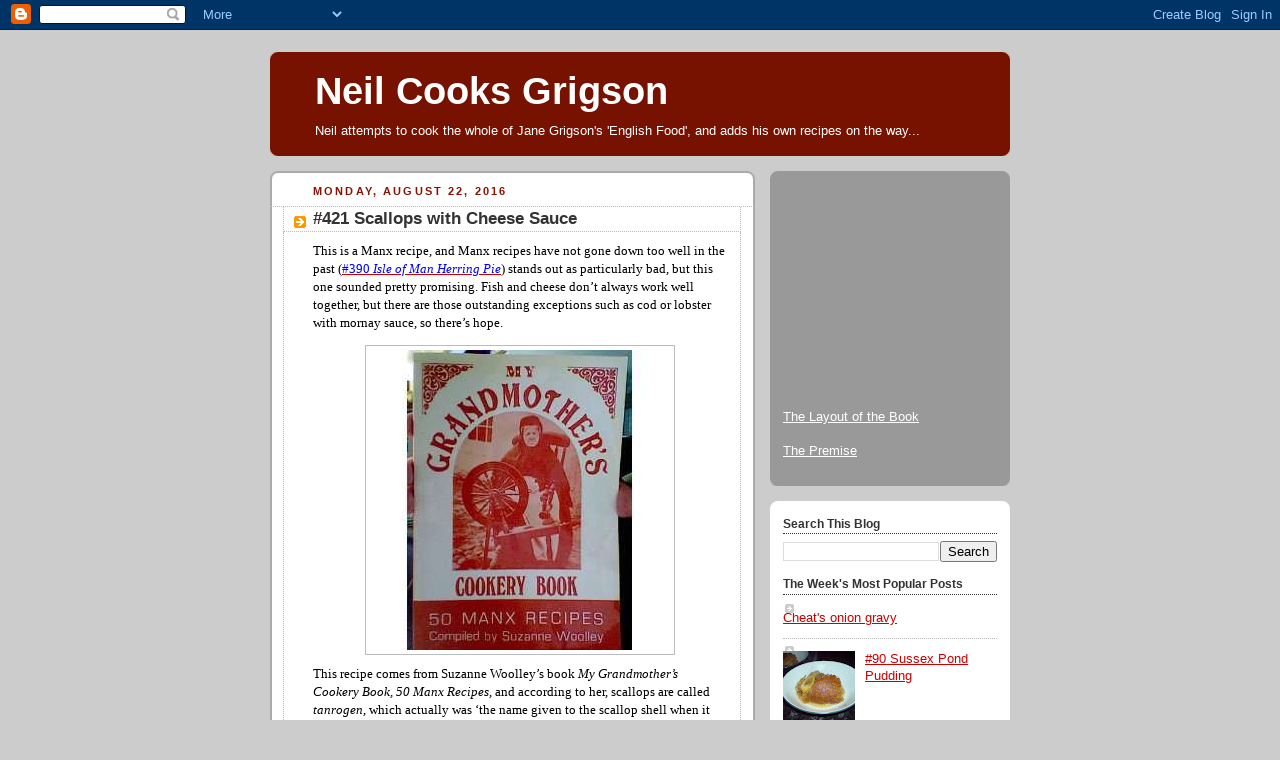

--- FILE ---
content_type: text/html; charset=UTF-8
request_url: https://neilcooksgrigson.blogspot.com/2016/08/
body_size: 23232
content:
<!DOCTYPE html>
<html dir='ltr'>
<head>
<link href='https://www.blogger.com/static/v1/widgets/55013136-widget_css_bundle.css' rel='stylesheet' type='text/css'/>
<meta content='text/html; charset=UTF-8' http-equiv='Content-Type'/>
<meta content='blogger' name='generator'/>
<link href='https://neilcooksgrigson.blogspot.com/favicon.ico' rel='icon' type='image/x-icon'/>
<link href='http://neilcooksgrigson.blogspot.com/2016/08/' rel='canonical'/>
<link rel="alternate" type="application/atom+xml" title="Neil Cooks Grigson - Atom" href="https://neilcooksgrigson.blogspot.com/feeds/posts/default" />
<link rel="alternate" type="application/rss+xml" title="Neil Cooks Grigson - RSS" href="https://neilcooksgrigson.blogspot.com/feeds/posts/default?alt=rss" />
<link rel="service.post" type="application/atom+xml" title="Neil Cooks Grigson - Atom" href="https://www.blogger.com/feeds/173263937309643922/posts/default" />
<!--Can't find substitution for tag [blog.ieCssRetrofitLinks]-->
<meta content='http://neilcooksgrigson.blogspot.com/2016/08/' property='og:url'/>
<meta content='Neil Cooks Grigson' property='og:title'/>
<meta content='Neil attempts to cook the whole of Jane Grigson&#39;s &#39;English Food&#39;, and adds his own recipes on the way...' property='og:description'/>
<title>Neil Cooks Grigson: August 2016</title>
<style id='page-skin-1' type='text/css'><!--
/*
-----------------------------------------------
Blogger Template Style
Name:     Rounders 2
Date:     27 Feb 2004
Updated by: Blogger Team
----------------------------------------------- */
/* Variable definitions
====================
<Variable name="mainBgColor" description="Main Background Color"
type="color" default="#fff">
<Variable name="mainTextColor" description="Text Color" type="color"
default="#000">
<Variable name="postTitleColor" description="Post Title Color" type="color"
default="#333">
<Variable name="dateHeaderColor" description="Date Header Color"
type="color" default="#810">
<Variable name="borderColor" description="Post Border Color" type="color"
default="#bbb">
<Variable name="mainLinkColor" description="Link Color" type="color"
default="#b30">
<Variable name="mainVisitedLinkColor" description="Visited Link Color"
type="color" default="#c63">
<Variable name="titleBgColor" description="Page Header Background Color"
type="color" default="#710">
<Variable name="titleTextColor" description="Blog Title Color"
type="color" default="#fff">
<Variable name="topSidebarHeaderColor"
description="Top Sidebar Title Color"
type="color" default="#fff">
<Variable name="topSidebarBgColor"
description="Top Sidebar Background Color"
type="color" default="#999">
<Variable name="topSidebarTextColor" description="Top Sidebar Text Color"
type="color" default="#fff">
<Variable name="topSidebarLinkColor" description="Top Sidebar Link Color"
type="color" default="#fff">
<Variable name="topSidebarVisitedLinkColor"
description="Top Sidebar Visited Link Color"
type="color" default="#ddd">
<Variable name="bodyFont" description="Text Font" type="font"
default="normal normal 100% 'Trebuchet MS',Verdana,Arial,Sans-serif">
<Variable name="pageTitleFont" description="Blog Title Font" type="font"
default="normal bold 200% 'Trebuchet MS',Verdana,Arial,Sans-serif">
<Variable name="descriptionFont" description="Blog Description Font" type="font"
default="normal normal 100% 'Trebuchet MS',Verdana,Arial,Sans-serif">
<Variable name="headerFont" description="Sidebar Title Font" type="font"
default="normal bold 100% 'Trebuchet MS',Verdana,Arial,Sans-serif">
<Variable name="postTitleFont" description="Post Title Font" type="font"
default="normal bold 135% 'Trebuchet MS',Verdana,Arial,Sans-serif">
<Variable name="startSide" description="Start side in blog language"
type="automatic" default="left">
<Variable name="endSide" description="End side in blog language"
type="automatic" default="right">
*/
body, .body-fauxcolumn-outer {
background:#ccc;
margin:0;
text-align:center;
line-height: 1.5em;
font:x-small Trebuchet MS, Verdana, Arial, Sans-serif;
color:#000000;
font-size/* */:/**/small;
font-size: /**/small;
}
/* Page Structure
----------------------------------------------- */
/* The images which help create rounded corners depend on the
following widths and measurements. If you want to change
these measurements, the images will also need to change.
*/
#outer-wrapper {
width:740px;
margin:0 auto;
text-align:left;
font: normal normal 100% 'Trebuchet MS',Verdana,Arial,Sans-serif;
}
#main-wrap1 {
width:485px;
float:left;
background:#ffffff url("//www1.blogblog.com/rounders2/corners_main_bot.gif") no-repeat left bottom;
margin:15px 0 0;
padding:0 0 10px;
color:#000000;
font-size:97%;
line-height:1.5em;
word-wrap: break-word; /* fix for long text breaking sidebar float in IE */
overflow: hidden;     /* fix for long non-text content breaking IE sidebar float */
}
#main-wrap2 {
float:left;
width:100%;
background:url("//www1.blogblog.com/rounders2/corners_main_top.gif") no-repeat left top;
padding:10px 0 0;
}
#main {
background:url("//www.blogblog.com/rounders2/rails_main.gif") repeat-y left;
padding:0;
width:485px;
}
#sidebar-wrap {
width:240px;
float:right;
margin:15px 0 0;
font-size:97%;
line-height:1.5em;
word-wrap: break-word; /* fix for long text breaking sidebar float in IE */
overflow: hidden;     /* fix for long non-text content breaking IE sidebar float */
}
.main .widget {
margin-top: 4px;
width: 468px;
padding: 0 13px;
}
.main .Blog {
margin: 0;
padding: 0;
width: 484px;
}
/* Links
----------------------------------------------- */
a:link {
color: #cc0000;
}
a:visited {
color: #f2984c;
}
a:hover {
color: #f2984c;
}
a img {
border-width:0;
}
/* Blog Header
----------------------------------------------- */
#header-wrapper {
background:#771100 url("//www2.blogblog.com/rounders2/corners_cap_top.gif") no-repeat left top;
margin-top:22px;
margin-right:0;
margin-bottom:0;
margin-left:0;
padding-top:8px;
padding-right:0;
padding-bottom:0;
padding-left:0;
color:#ffffff;
}
#header {
background:url("//www.blogblog.com/rounders2/corners_cap_bot.gif") no-repeat left bottom;
padding:0 15px 8px;
}
#header h1 {
margin:0;
padding:10px 30px 5px;
line-height:1.2em;
font: normal bold 293% 'Trebuchet MS',Verdana,Arial,Sans-serif;
}
#header a,
#header a:visited {
text-decoration:none;
color: #ffffff;
}
#header .description {
margin:0;
padding:5px 30px 10px;
line-height:1.5em;
font: normal normal 100% 'Trebuchet MS',Verdana,Arial,Sans-serif;
}
/* Posts
----------------------------------------------- */
h2.date-header {
margin-top:0;
margin-right:28px;
margin-bottom:0;
margin-left:43px;
font-size:85%;
line-height:2em;
text-transform:uppercase;
letter-spacing:.2em;
color:#881100;
}
.post {
margin:.3em 0 25px;
padding:0 13px;
border:1px dotted #bbbbbb;
border-width:1px 0;
}
.post h3 {
margin:0;
line-height:1.5em;
background:url("//www2.blogblog.com/rounders2/icon_arrow.gif") no-repeat 10px .5em;
display:block;
border:1px dotted #bbbbbb;
border-width:0 1px 1px;
padding-top:2px;
padding-right:14px;
padding-bottom:2px;
padding-left:29px;
color: #333333;
font: normal bold 135% 'Trebuchet MS',Verdana,Arial,Sans-serif;
}
.post h3 a, .post h3 a:visited {
text-decoration:none;
color: #333333;
}
a.title-link:hover {
background-color: #bbbbbb;
color: #000000;
}
.post-body {
border:1px dotted #bbbbbb;
border-width:0 1px 1px;
border-bottom-color:#ffffff;
padding-top:10px;
padding-right:14px;
padding-bottom:1px;
padding-left:29px;
}
html>body .post-body {
border-bottom-width:0;
}
.post-body {
margin:0 0 .75em;
}
.post-body blockquote {
line-height:1.3em;
}
.post-footer {
background: #eee;
margin:0;
padding-top:2px;
padding-right:14px;
padding-bottom:2px;
padding-left:29px;
border:1px dotted #bbbbbb;
border-width:1px;
font-size:100%;
line-height:1.5em;
color: #666;
}
/*
The first line of the post footer might only have floated text, so we need to give it a height.
The height comes from the post-footer line-height
*/
.post-footer-line-1 {
min-height:1.5em;
_height:1.5em;
}
.post-footer p {
margin: 0;
}
html>body .post-footer {
border-bottom-color:transparent;
}
.uncustomized-post-template .post-footer {
text-align: right;
}
.uncustomized-post-template .post-author,
.uncustomized-post-template .post-timestamp {
display: block;
float: left;
text-align:left;
margin-right: 4px;
}
.post-footer a {
color: #cc0000;
}
.post-footer a:hover {
color: #f2984c;
}
a.comment-link {
/* IE5.0/Win doesn't apply padding to inline elements,
so we hide these two declarations from it */
background/* */:/**/url("//www.blogblog.com/rounders/icon_comment_left.gif") no-repeat left 45%;
padding-left:14px;
}
html>body a.comment-link {
/* Respecified, for IE5/Mac's benefit */
background:url("//www.blogblog.com/rounders2/icon_comment_left.gif") no-repeat left 45%;
padding-left:14px;
}
.post img, table.tr-caption-container {
margin-top:0;
margin-right:0;
margin-bottom:5px;
margin-left:0;
padding:4px;
border:1px solid #bbbbbb;
}
.tr-caption-container img {
border: none;
margin: 0;
padding: 0;
}
blockquote {
margin:.75em 0;
border:1px dotted #bbbbbb;
border-width:1px 0;
padding:5px 15px;
color: #881100;
}
.post blockquote p {
margin:.5em 0;
}
#blog-pager-newer-link {
float: left;
margin-left: 13px;
}
#blog-pager-older-link {
float: right;
margin-right: 13px;
}
#blog-pager {
text-align: center;
}
.feed-links {
clear: both;
line-height: 2.5em;
margin-left: 13px;
}
/* Comments
----------------------------------------------- */
#comments {
margin:-25px 13px 0;
border:1px dotted #bbbbbb;
border-width:0 1px 1px;
padding-top:20px;
padding-right:0;
padding-bottom:15px;
padding-left:0;
}
#comments h4 {
margin:0 0 10px;
padding-top:0;
padding-right:14px;
padding-bottom:2px;
padding-left:29px;
border-bottom:1px dotted #bbbbbb;
font-size:120%;
line-height:1.4em;
color:#333333;
}
#comments-block {
margin-top:0;
margin-right:15px;
margin-bottom:0;
margin-left:9px;
}
.comment-author {
background:url("//www.blogblog.com/rounders2/icon_comment_left.gif") no-repeat 2px .3em;
margin:.5em 0;
padding-top:0;
padding-right:0;
padding-bottom:0;
padding-left:20px;
font-weight:bold;
}
.comment-body {
margin:0 0 1.25em;
padding-top:0;
padding-right:0;
padding-bottom:0;
padding-left:20px;
}
.comment-body p {
margin:0 0 .5em;
}
.comment-footer {
margin:0 0 .5em;
padding-top:0;
padding-right:0;
padding-bottom:.75em;
padding-left:20px;
}
.comment-footer a:link {
color: #000000;
}
.deleted-comment {
font-style:italic;
color:gray;
}
.comment-form {
padding-left:20px;
padding-right:5px;
}
#comments .comment-form h4 {
padding-left:0px;
}
/* Profile
----------------------------------------------- */
.profile-img {
float: left;
margin-top: 5px;
margin-right: 5px;
margin-bottom: 5px;
margin-left: 0;
border: 4px solid #ffffff;
}
.profile-datablock {
margin-top:0;
margin-right:15px;
margin-bottom:.5em;
margin-left:0;
padding-top:8px;
}
.profile-link {
background:url("//www.blogblog.com/rounders2/icon_profile_left.gif") no-repeat left .1em;
padding-left:15px;
font-weight:bold;
}
.profile-textblock {
clear: both;
margin: 0;
}
.sidebar .clear, .main .widget .clear {
clear: both;
}
#sidebartop-wrap {
background:#999999 url("//www.blogblog.com/rounders2/corners_prof_bot.gif") no-repeat left bottom;
margin:0px 0px 15px;
padding:0px 0px 10px;
color:#ffffff;
}
#sidebartop-wrap2 {
background:url("//www2.blogblog.com/rounders2/corners_prof_top.gif") no-repeat left top;
padding: 10px 0 0;
margin:0;
border-width:0;
}
#sidebartop h2 {
line-height:1.5em;
color:#ffffff;
border-bottom: 1px dotted #ffffff;
margin-bottom: 0.5em;
font: normal bold 99% 'Trebuchet MS',Verdana,Arial,Sans-serif;
}
#sidebartop a {
color: #ffffff;
}
#sidebartop a:hover {
color: #dddddd;
}
#sidebartop a:visited {
color: #dddddd;
}
/* Sidebar Boxes
----------------------------------------------- */
.sidebar .widget {
margin:.5em 13px 1.25em;
padding:0 0px;
}
.widget-content {
margin-top: 0.5em;
}
#sidebarbottom-wrap1 {
background:#ffffff url("//www.blogblog.com/rounders2/corners_side_top.gif") no-repeat left top;
margin:0 0 15px;
padding:10px 0 0;
color: #000000;
}
#sidebarbottom-wrap2 {
background:url("//www1.blogblog.com/rounders2/corners_side_bot.gif") no-repeat left bottom;
padding:0 0 8px;
}
.sidebar h2 {
margin:0;
padding:0 0 .2em;
line-height:1.5em;
font:normal bold 99% 'Trebuchet MS',Verdana,Arial,Sans-serif;
}
.sidebar ul {
list-style:none;
margin:0 0 1.25em;
padding:0;
}
.sidebar ul li {
background:url("//www2.blogblog.com/rounders2/icon_arrow_sm.gif") no-repeat 2px .25em;
margin:0;
padding-top:0;
padding-right:0;
padding-bottom:3px;
padding-left:16px;
margin-bottom:3px;
border-bottom:1px dotted #bbbbbb;
line-height:1.4em;
}
.sidebar p {
margin:0 0 .6em;
}
#sidebar h2 {
color: #333333;
border-bottom: 1px dotted #333333;
}
/* Footer
----------------------------------------------- */
#footer-wrap1 {
clear:both;
margin:0 0 10px;
padding:15px 0 0;
}
#footer-wrap2 {
background:#771100 url("//www2.blogblog.com/rounders2/corners_cap_top.gif") no-repeat left top;
color:#ffffff;
}
#footer {
background:url("//www.blogblog.com/rounders2/corners_cap_bot.gif") no-repeat left bottom;
padding:8px 15px;
}
#footer hr {display:none;}
#footer p {margin:0;}
#footer a {color:#ffffff;}
#footer .widget-content {
margin:0;
}
/** Page structure tweaks for layout editor wireframe */
body#layout #main-wrap1,
body#layout #sidebar-wrap,
body#layout #header-wrapper {
margin-top: 0;
}
body#layout #header, body#layout #header-wrapper,
body#layout #outer-wrapper {
margin-left:0,
margin-right: 0;
padding: 0;
}
body#layout #outer-wrapper {
width: 730px;
}
body#layout #footer-wrap1 {
padding-top: 0;
}

--></style>
<link href='https://www.blogger.com/dyn-css/authorization.css?targetBlogID=173263937309643922&amp;zx=fc4c8bfb-5214-4fa5-a131-a2a7d9746e40' media='none' onload='if(media!=&#39;all&#39;)media=&#39;all&#39;' rel='stylesheet'/><noscript><link href='https://www.blogger.com/dyn-css/authorization.css?targetBlogID=173263937309643922&amp;zx=fc4c8bfb-5214-4fa5-a131-a2a7d9746e40' rel='stylesheet'/></noscript>
<meta name='google-adsense-platform-account' content='ca-host-pub-1556223355139109'/>
<meta name='google-adsense-platform-domain' content='blogspot.com'/>

<!-- data-ad-client=ca-pub-9999015441436319 -->

</head>
<body>
<div class='navbar section' id='navbar'><div class='widget Navbar' data-version='1' id='Navbar1'><script type="text/javascript">
    function setAttributeOnload(object, attribute, val) {
      if(window.addEventListener) {
        window.addEventListener('load',
          function(){ object[attribute] = val; }, false);
      } else {
        window.attachEvent('onload', function(){ object[attribute] = val; });
      }
    }
  </script>
<div id="navbar-iframe-container"></div>
<script type="text/javascript" src="https://apis.google.com/js/platform.js"></script>
<script type="text/javascript">
      gapi.load("gapi.iframes:gapi.iframes.style.bubble", function() {
        if (gapi.iframes && gapi.iframes.getContext) {
          gapi.iframes.getContext().openChild({
              url: 'https://www.blogger.com/navbar/173263937309643922?origin\x3dhttps://neilcooksgrigson.blogspot.com',
              where: document.getElementById("navbar-iframe-container"),
              id: "navbar-iframe"
          });
        }
      });
    </script><script type="text/javascript">
(function() {
var script = document.createElement('script');
script.type = 'text/javascript';
script.src = '//pagead2.googlesyndication.com/pagead/js/google_top_exp.js';
var head = document.getElementsByTagName('head')[0];
if (head) {
head.appendChild(script);
}})();
</script>
</div></div>
<div id='outer-wrapper'>
<div id='header-wrapper'>
<div class='header section' id='header'><div class='widget Header' data-version='1' id='Header1'>
<div id='header-inner'>
<div class='titlewrapper'>
<h1 class='title'>
<a href='https://neilcooksgrigson.blogspot.com/'>
Neil Cooks Grigson
</a>
</h1>
</div>
<div class='descriptionwrapper'>
<p class='description'><span>Neil attempts to cook the whole of Jane Grigson's 'English Food', and adds his own recipes on the way...</span></p>
</div>
</div>
</div></div>
</div>
<div id='crosscol-wrapper' style='text-align:center'>
<div class='crosscol no-items section' id='crosscol'></div>
</div>
<div id='main-wrap1'><div id='main-wrap2'>
<div class='main section' id='main'><div class='widget Blog' data-version='1' id='Blog1'>
<div class='blog-posts hfeed'>

          <div class="date-outer">
        
<h2 class='date-header'><span>Monday, August 22, 2016</span></h2>

          <div class="date-posts">
        
<div class='post-outer'>
<div class='post hentry uncustomized-post-template' itemprop='blogPost' itemscope='itemscope' itemtype='http://schema.org/BlogPosting'>
<meta content='https://blogger.googleusercontent.com/img/b/R29vZ2xl/AVvXsEjJE-KRvzBODS2F8QXww33xCdtF9MRAJlHpN2qxoGuLpu-dfOO4HObiZVyshuRBpgphdKJdE0r1_B5moaS_ICWQdcwYkFi-ZvaSKkSl5olPi4RoW3vwsHQ2T6N2rkmuWLUj1fmAzotKm2zt/s1600/My+Grandmothers+Cookery+Book.jpg' itemprop='image_url'/>
<meta content='173263937309643922' itemprop='blogId'/>
<meta content='3165013916029024833' itemprop='postId'/>
<a name='3165013916029024833'></a>
<h3 class='post-title entry-title' itemprop='name'>
<a href='https://neilcooksgrigson.blogspot.com/2016/08/421-scallops-with-cheese-sauce.html'>#421 Scallops with Cheese Sauce</a>
</h3>
<div class='post-header'>
<div class='post-header-line-1'></div>
</div>
<div class='post-body entry-content' id='post-body-3165013916029024833' itemprop='description articleBody'>
<div class="MsoNormal">

</div>
<div class="MsoNormal" style="margin: 0in 0in 10pt;">
<span lang="EN-GB"><span style="font-family: Calibri;">This is a Manx recipe, and Manx recipes
have not gone down too well in the past (</span><a href="http://neilcooksgrigson.blogspot.co.uk/2014/02/390-isle-of-man-herring-pie.html"><span style="color: blue; font-family: Calibri;">#390
</span><i style="mso-bidi-font-style: normal;"><span style="color: blue; font-family: Calibri;">Isle of Man Herring Pie</span></i></a><span style="font-family: Calibri;">) stands out
as particularly bad, but this one sounded pretty promising. Fish and cheese
don&#8217;t always work well together, but there are those outstanding exceptions such
as cod or lobster with mornay sauce, so there&#8217;s hope. </span></span></div>
<div class="separator" style="clear: both; text-align: center;">
<a href="https://blogger.googleusercontent.com/img/b/R29vZ2xl/AVvXsEjJE-KRvzBODS2F8QXww33xCdtF9MRAJlHpN2qxoGuLpu-dfOO4HObiZVyshuRBpgphdKJdE0r1_B5moaS_ICWQdcwYkFi-ZvaSKkSl5olPi4RoW3vwsHQ2T6N2rkmuWLUj1fmAzotKm2zt/s1600/My+Grandmothers+Cookery+Book.jpg" imageanchor="1" style="margin-left: 1em; margin-right: 1em;"><img border="0" src="https://blogger.googleusercontent.com/img/b/R29vZ2xl/AVvXsEjJE-KRvzBODS2F8QXww33xCdtF9MRAJlHpN2qxoGuLpu-dfOO4HObiZVyshuRBpgphdKJdE0r1_B5moaS_ICWQdcwYkFi-ZvaSKkSl5olPi4RoW3vwsHQ2T6N2rkmuWLUj1fmAzotKm2zt/s1600/My+Grandmothers+Cookery+Book.jpg" /></a></div>
<div class="MsoNormal">
<span lang="EN-GB"><span style="font-family: Calibri;">This recipe comes from Suzanne Woolley&#8217;s
book </span><i style="mso-bidi-font-style: normal;"><span style="font-family: Calibri;">My Grandmother&#8217;s Cookery Book, 50
Manx Recipes</span></i><span style="font-family: Calibri;">, and according to her, scallops are called </span><i style="mso-bidi-font-style: normal;"><span style="font-family: Calibri;">tanrogen</span></i><span style="font-family: Calibri;">, which actually was &#8216;the name
given to the scallop shell when it was filled with cod oil to provide a lamp
for the fishermen. A rush which quickly soaked up the oil, was used for the
wick&#8217;. I absolutely love happening upon these little forgotten glimpses of past
lives. I might even give this it a go, though I might use a different oil&#8230;</span></span></div>
<div class="MsoNormal">

</div>
<div class="MsoNormal" style="margin: 0in 0in 10pt;">
<span lang="EN-GB"><span style="font-family: Calibri;">In Ms Woolley&#8217;s grandmother&#8217;s day scallops
were obviously ten a penny as this recipe requires 18 scallops for six people.
As I couldn&#8217;t get a remortgage, I just bought enough scallops for a couple of
people and adjusted the amounts accordingly.</span></span></div>
<div class="separator" style="clear: both; text-align: center;">
<a href="https://blogger.googleusercontent.com/img/b/R29vZ2xl/AVvXsEizbjsHrHWHlOrHDphi2p6vOiiWErtbXJv7cyXqD9fJNUbPu4reWHVFLEWbS7IlDyMu226OniVkErXINIvfuFWu-Pwr6L3DijIkRiJf7n0-Wvu35Wznrr_4gt4BNb4KV5hQboCklmRVRJWZ/s1600/scallop.jpg" imageanchor="1" style="margin-left: 1em; margin-right: 1em;"><img border="0" height="241" src="https://blogger.googleusercontent.com/img/b/R29vZ2xl/AVvXsEizbjsHrHWHlOrHDphi2p6vOiiWErtbXJv7cyXqD9fJNUbPu4reWHVFLEWbS7IlDyMu226OniVkErXINIvfuFWu-Pwr6L3DijIkRiJf7n0-Wvu35Wznrr_4gt4BNb4KV5hQboCklmRVRJWZ/s320/scallop.jpg" width="320" /></a></div>
<div class="MsoNormal" style="text-align: center;">
<span style="font-size: x-small;">A smiling scallop with its many tiny black eyes (from divernet.com)</span></div>
<div class="MsoNormal" style="margin: 0in 0in 10pt; text-align: center;">
<span lang="EN-GB"><span style="font-family: Calibri;"><br /></span></span></div>
<div class="MsoNormal">
<span lang="EN-GB"><span style="font-family: Calibri;">When you go to the fishmonger to collect
your eighteen </span><b style="mso-bidi-font-weight: normal;"><span style="font-family: Calibri;">scallops</span></b><span style="font-family: Calibri;">, first check
that have been sustainably caught (if they have not, go to another fishmongers),
then buy six scallop shells. Make sure you get the concave sides to the shells
and not the flat sides.</span></span></div>
<div class="MsoNormal">
<span lang="EN-GB"><span style="font-family: Calibri;"><br /></span></span></div>
<div class="MsoNormal">

</div>
<div class="MsoNormal" style="margin: 0in 0in 10pt;">
<span lang="EN-GB"><span style="font-family: Calibri;">Trim away any untidy parts to the scallops
and remove the corals, setting them to one side. Slice each scallop in half so
that there are 36 discs in all. </span></span></div>
<div class="separator" style="clear: both; text-align: center;">
<a href="https://blogger.googleusercontent.com/img/b/R29vZ2xl/AVvXsEiNsyiTIZD_tJo2I-O2cvKXNtgrEGXUUkzljYgPRtt84-PrBJcCURvuR71Snhh86FRQn-x_eMkkMGny4GPHhsNm8TWLTEhsPYhPmUOfen4GGoXqfKzoUAh42N7VJe8ur3BkQIsSL4De3EO-/s1600/IMG_3243.JPG" imageanchor="1" style="margin-left: 1em; margin-right: 1em;"><img border="0" height="213" src="https://blogger.googleusercontent.com/img/b/R29vZ2xl/AVvXsEiNsyiTIZD_tJo2I-O2cvKXNtgrEGXUUkzljYgPRtt84-PrBJcCURvuR71Snhh86FRQn-x_eMkkMGny4GPHhsNm8TWLTEhsPYhPmUOfen4GGoXqfKzoUAh42N7VJe8ur3BkQIsSL4De3EO-/s320/IMG_3243.JPG" width="320" /></a></div>
<div class="MsoNormal">

</div>
<div class="MsoNormal" style="margin: 0in 0in 10pt;">
<span lang="EN-GB"><span style="font-family: Calibri;">Next, add to a wide pan a quarter of a pint
of </span><b style="mso-bidi-font-weight: normal;"><span style="font-family: Calibri;">fish stock</span></b><span style="font-family: Calibri;">, a quartered </span><b style="mso-bidi-font-weight: normal;"><span style="font-family: Calibri;">onion</span></b><span style="font-family: Calibri;">, a </span><b style="mso-bidi-font-weight: normal;"><span style="font-family: Calibri;">bay leaf</span></b><span style="font-family: Calibri;"> and some </span><b style="mso-bidi-font-weight: normal;"><span style="font-family: Calibri;">salt</span></b><span style="font-family: Calibri;"> and
</span><b style="mso-bidi-font-weight: normal;"><span style="font-family: Calibri;">pepper</span></b><span style="font-family: Calibri;">. Bring to a simmer, add the
scallops and allow to tick away very gently for five minutes, then add the
corals and simmer for a further five minutes.</span></span></div>
<div class="MsoNormal">

</div>
<div class="MsoNormal" style="margin: 0in 0in 10pt;">
<span lang="EN-GB"><span style="font-family: Calibri;">Towards the end of the cooking time, make a
sauce by melting an ounce of </span><b style="mso-bidi-font-weight: normal;"><span style="font-family: Calibri;">butter</span></b><span style="font-family: Calibri;">
in a saucepan and stirring in an ounce of </span><b style="mso-bidi-font-weight: normal;"><span style="font-family: Calibri;">flour</span></b><span style="font-family: Calibri;">
to make a roux. Cook for a couple of minutes stirring occasionally. Strain away
the scallop cooking liquor and beat it into the roux. Keep the scallops warm. Make
the sauce a little less thick by adding a little </span><b style="mso-bidi-font-weight: normal;"><span style="font-family: Calibri;">milk</span></b><span style="font-family: Calibri;">. Simmer for ten minutes and then add an ounce of grated </span><b style="mso-bidi-font-weight: normal;"><span style="font-family: Calibri;">Cheddar cheese </span></b><span style="font-family: Calibri;">and a couple of
tablespoons of </span><b style="mso-bidi-font-weight: normal;"><span style="font-family: Calibri;">double cream</span></b><span style="font-family: Calibri;">. Check
the seasoning, adding more cream if you like.</span></span></div>
<div class="separator" style="clear: both; text-align: center;">
<a href="https://blogger.googleusercontent.com/img/b/R29vZ2xl/AVvXsEhYrQmrpt4YTYWAUTBDExhYRgRYrnuGpXc3oXEkhta0Xz9E-q3TyptDFFYOAP8TBlkd2KdQd42B99ltN_7y_UWLOdjzvoQdvTwd1a3bkhUC4sGJ_yYmPByiHqUekf9-bjHtKrU3WVxyQczk/s1600/IMG_3245.JPG" imageanchor="1" style="margin-left: 1em; margin-right: 1em;"><img border="0" height="213" src="https://blogger.googleusercontent.com/img/b/R29vZ2xl/AVvXsEhYrQmrpt4YTYWAUTBDExhYRgRYrnuGpXc3oXEkhta0Xz9E-q3TyptDFFYOAP8TBlkd2KdQd42B99ltN_7y_UWLOdjzvoQdvTwd1a3bkhUC4sGJ_yYmPByiHqUekf9-bjHtKrU3WVxyQczk/s320/IMG_3245.JPG" width="320" /></a></div>
<div class="MsoNormal">

</div>
<div class="MsoNormal" style="margin: 0in 0in 10pt;">
<span lang="EN-GB"><span style="font-family: Calibri;">Arrange six halves of scallop into each
scallop shell along with three corals and pour the sauce over each one.
Sprinkle each with a little more grated </span><b style="mso-bidi-font-weight: normal;"><span style="font-family: Calibri;">Cheddar
</span></b><span style="font-family: Calibri;">and brown very well under the grill.</span></span></div>
<div class="separator" style="clear: both; text-align: center;">
<a href="https://blogger.googleusercontent.com/img/b/R29vZ2xl/AVvXsEjTI4etWRVL_yaXTZJhUfCwverGHKO_WzYcE5A628xEOhBsvuNqay-M1-zQN7wlVpPlfr8YDn8EXoI2f2Kh_aOX7SYUhrasBPz_D0bzT5LqTmRvX9d6wfObTec3uonE2h-bnCnvlBHIfziX/s1600/IMG_3247.JPG" imageanchor="1" style="margin-left: 1em; margin-right: 1em;"><img border="0" height="213" src="https://blogger.googleusercontent.com/img/b/R29vZ2xl/AVvXsEjTI4etWRVL_yaXTZJhUfCwverGHKO_WzYcE5A628xEOhBsvuNqay-M1-zQN7wlVpPlfr8YDn8EXoI2f2Kh_aOX7SYUhrasBPz_D0bzT5LqTmRvX9d6wfObTec3uonE2h-bnCnvlBHIfziX/s320/IMG_3247.JPG" width="320" /></a></div>
<div class="MsoNormal">

</div>
<div class="MsoNormal" style="margin: 0in 0in 10pt;">
<span lang="EN-GB"><span style="font-family: Calibri;">Jane suggests piping the edges of the
shells with mashed potato or lining the shells with pastry and baking them
beforehand. I did neither and simply ate mine with crusty bread.</span></span></div>
<div class="MsoNormal">

</div>
<div class="MsoNormal" style="margin: 0in 0in 10pt;">
<span lang="EN-GB"><span style="font-family: Calibri;">#421 </span><i style="mso-bidi-font-style: normal;"><span style="font-family: Calibri;">Scallops
with Cheese Sauce</span></i><span style="font-family: Calibri;">. At last, a Manx recipe I liked! It had to happen at some
point, I suppose. It worked just as well as I thought it would; lovely
tender-sweet scallops in a sharp and creamy sauce. The only thing I could think of&nbsp;to
improve it would be to add some breadcrumbs fried in butter to the cheese
before grilling to add some texture. I made the sauce a little too thin, but that's easily remedied&nbsp;8/10.</span></span></div>
<div class="MsoNormal">

<b></b><i></i><u></u><sub></sub><sup></sup><strike></strike></div>
<div style='clear: both;'></div>
</div>
<div class='post-footer'>
<div class='post-footer-line post-footer-line-1'>
<span class='post-author vcard'>
Posted by
<span class='fn' itemprop='author' itemscope='itemscope' itemtype='http://schema.org/Person'>
<meta content='https://www.blogger.com/profile/07465149114879599176' itemprop='url'/>
<a class='g-profile' href='https://www.blogger.com/profile/07465149114879599176' rel='author' title='author profile'>
<span itemprop='name'>Neil Buttery</span>
</a>
</span>
</span>
<span class='post-timestamp'>
at
<meta content='http://neilcooksgrigson.blogspot.com/2016/08/421-scallops-with-cheese-sauce.html' itemprop='url'/>
<a class='timestamp-link' href='https://neilcooksgrigson.blogspot.com/2016/08/421-scallops-with-cheese-sauce.html' rel='bookmark' title='permanent link'><abbr class='published' itemprop='datePublished' title='2016-08-22T22:16:00+01:00'>10:16&#8239;PM</abbr></a>
</span>
<span class='post-comment-link'>
<a class='comment-link' href='https://www.blogger.com/comment/fullpage/post/173263937309643922/3165013916029024833' onclick=''>
No comments:
  </a>
</span>
<span class='post-icons'>
<span class='item-control blog-admin pid-902490419'>
<a href='https://www.blogger.com/post-edit.g?blogID=173263937309643922&postID=3165013916029024833&from=pencil' title='Edit Post'>
<img alt='' class='icon-action' height='18' src='https://resources.blogblog.com/img/icon18_edit_allbkg.gif' width='18'/>
</a>
</span>
</span>
<div class='post-share-buttons goog-inline-block'>
</div>
</div>
<div class='post-footer-line post-footer-line-2'>
<span class='post-labels'>
Labels:
<a href='https://neilcooksgrigson.blogspot.com/search/label/4%3A%20Fish' rel='tag'>4: Fish</a>,
<a href='https://neilcooksgrigson.blogspot.com/search/label/4.3%3A%20Shellfish' rel='tag'>4.3: Shellfish</a>,
<a href='https://neilcooksgrigson.blogspot.com/search/label/cheese' rel='tag'>cheese</a>,
<a href='https://neilcooksgrigson.blogspot.com/search/label/fish' rel='tag'>fish</a>,
<a href='https://neilcooksgrigson.blogspot.com/search/label/Isle%20of%20Man' rel='tag'>Isle of Man</a>,
<a href='https://neilcooksgrigson.blogspot.com/search/label/Manx' rel='tag'>Manx</a>,
<a href='https://neilcooksgrigson.blogspot.com/search/label/sauce' rel='tag'>sauce</a>,
<a href='https://neilcooksgrigson.blogspot.com/search/label/scallops' rel='tag'>scallops</a>,
<a href='https://neilcooksgrigson.blogspot.com/search/label/shellfish' rel='tag'>shellfish</a>
</span>
</div>
<div class='post-footer-line post-footer-line-3'>
<span class='post-location'>
Location:
<a href='https://maps.google.com/maps?q=Levenshulme,+Manchester+M19,+UK@53.451102,-2.192753000000039&z=10' target='_blank'>Levenshulme, Manchester M19, UK</a>
</span>
</div>
</div>
</div>
</div>
<div class='inline-ad'>
<script type="text/javascript"><!--
google_ad_client = "ca-pub-9999015441436319";
google_ad_host = "ca-host-pub-1556223355139109";
google_ad_host_channel = "L0007";
/* neilcooksgrigson_main_Blog1_300x250_as */
google_ad_slot = "5369667228";
google_ad_width = 300;
google_ad_height = 250;
//-->
</script>
<script type="text/javascript"
src="//pagead2.googlesyndication.com/pagead/show_ads.js">
</script>
</div>

        </div></div>
      
</div>
<div class='blog-pager' id='blog-pager'>
<span id='blog-pager-newer-link'>
<a class='blog-pager-newer-link' href='https://neilcooksgrigson.blogspot.com/' id='Blog1_blog-pager-newer-link' title='Newer Posts'>Newer Posts</a>
</span>
<span id='blog-pager-older-link'>
<a class='blog-pager-older-link' href='https://neilcooksgrigson.blogspot.com/search?updated-max=2016-08-22T22:16:00%2B01:00' id='Blog1_blog-pager-older-link' title='Older Posts'>Older Posts</a>
</span>
<a class='home-link' href='https://neilcooksgrigson.blogspot.com/'>Home</a>
</div>
<div class='clear'></div>
<div class='blog-feeds'>
<div class='feed-links'>
Subscribe to:
<a class='feed-link' href='https://neilcooksgrigson.blogspot.com/feeds/posts/default' target='_blank' type='application/atom+xml'>Comments (Atom)</a>
</div>
</div>
</div></div>
</div></div>
<div id='sidebar-wrap'>
<div id='sidebartop-wrap'><div id='sidebartop-wrap2'>
<div class='sidebar section' id='sidebartop'><div class='widget AdSense' data-version='1' id='AdSense1'>
<div class='widget-content'>
<script type="text/javascript"><!--
google_ad_client = "ca-pub-9999015441436319";
google_ad_host = "ca-host-pub-1556223355139109";
google_ad_host_channel = "L0001";
/* neilcooksgrigson_sidebartop_AdSense1_200x200_as */
google_ad_slot = "7995279224";
google_ad_width = 200;
google_ad_height = 200;
//-->
</script>
<script type="text/javascript"
src="//pagead2.googlesyndication.com/pagead/show_ads.js">
</script>
<div class='clear'></div>
</div>
</div><div class='widget HTML' data-version='1' id='HTML4'>
<div class='widget-content'>
<a href="http://neilcooksgrigson.blogspot.com/2010/02/layout-of-book.html">The Layout of the Book</a>
</div>
<div class='clear'></div>
</div><div class='widget HTML' data-version='1' id='HTML1'>
<div class='widget-content'>
<a href="http://neilcooksgrigson.blogspot.com/2007/09/premise.html">The Premise</a>
</div>
<div class='clear'></div>
</div></div>
</div></div>
<div id='sidebarbottom-wrap1'><div id='sidebarbottom-wrap2'>
<div class='sidebar section' id='sidebar'><div class='widget BlogSearch' data-version='1' id='BlogSearch1'>
<h2 class='title'>Search This Blog</h2>
<div class='widget-content'>
<div id='BlogSearch1_form'>
<form action='https://neilcooksgrigson.blogspot.com/search' class='gsc-search-box' target='_top'>
<table cellpadding='0' cellspacing='0' class='gsc-search-box'>
<tbody>
<tr>
<td class='gsc-input'>
<input autocomplete='off' class='gsc-input' name='q' size='10' title='search' type='text' value=''/>
</td>
<td class='gsc-search-button'>
<input class='gsc-search-button' title='search' type='submit' value='Search'/>
</td>
</tr>
</tbody>
</table>
</form>
</div>
</div>
<div class='clear'></div>
</div><div class='widget PopularPosts' data-version='1' id='PopularPosts1'>
<h2>The Week's Most Popular Posts</h2>
<div class='widget-content popular-posts'>
<ul>
<li>
<div class='item-thumbnail-only'>
<div class='item-title'><a href='https://neilcooksgrigson.blogspot.com/2008/02/cheats-onion-gravy.html'>Cheat's onion gravy</a></div>
</div>
<div style='clear: both;'></div>
</li>
<li>
<div class='item-thumbnail-only'>
<div class='item-thumbnail'>
<a href='https://neilcooksgrigson.blogspot.com/2008/11/90-sussex-pond-pudding.html' target='_blank'>
<img alt='' border='0' src='https://blogger.googleusercontent.com/img/b/R29vZ2xl/AVvXsEhUI-FNWgnq1NxLfRA-Kiy5xsnXiZgU9sY0EoOFmNK3xgkg-DMQJZix6FLYCC6pboCb81ys59hL7slx-HCfkwxvU5JYv_4DY0KKP-R55iKeIekWA5Mk9EYSJVffWyyizqkVaboeMLp4aK3g/w72-h72-p-k-no-nu/DSC00024.JPG'/>
</a>
</div>
<div class='item-title'><a href='https://neilcooksgrigson.blogspot.com/2008/11/90-sussex-pond-pudding.html'>#90 Sussex Pond Pudding</a></div>
</div>
<div style='clear: both;'></div>
</li>
<li>
<div class='item-thumbnail-only'>
<div class='item-thumbnail'>
<a href='https://neilcooksgrigson.blogspot.com/2011/08/griggers-advises-us-on-what-to-eat-with.html' target='_blank'>
<img alt='' border='0' src='https://blogger.googleusercontent.com/img/b/R29vZ2xl/AVvXsEjLVDDK64VNg-jtMo2D0vCFBuwAPwRupta-sDqcUu1M_PBcvpoFBa90d9fJ1RhUfHqtSqKgu3AhW2P1joa2gBgJLHjy-suXOQzl5Dp3XpE5EVOmRfPPS3Blm6V2GC0OGcrgZzg24_xeyr1X/w72-h72-p-k-no-nu/ewe-with-lamb.jpg'/>
</a>
</div>
<div class='item-title'><a href='https://neilcooksgrigson.blogspot.com/2011/08/griggers-advises-us-on-what-to-eat-with.html'>Griggers advises us on what to eat with roast lamb....</a></div>
</div>
<div style='clear: both;'></div>
</li>
<li>
<div class='item-thumbnail-only'>
<div class='item-thumbnail'>
<a href='https://neilcooksgrigson.blogspot.com/2018/05/431-murrumbidgee-cake.html' target='_blank'>
<img alt='' border='0' src='https://blogger.googleusercontent.com/img/b/R29vZ2xl/AVvXsEgb6FHiHI_Yx8rjeUuceCN-5-09OuVBaoUd08z5i0CLiKHF6igrQ6RyalI86Q_71rcBKwgliYD34768kXkC04-NB6HAXDeS5vOGQP6qitvqWNPLkLDmvjBHEUmzUxci7kJytNXTkJlgG5iv/w72-h72-p-k-no-nu/20180417_200252.jpg'/>
</a>
</div>
<div class='item-title'><a href='https://neilcooksgrigson.blogspot.com/2018/05/431-murrumbidgee-cake.html'>#431 Murrumbidgee Cake</a></div>
</div>
<div style='clear: both;'></div>
</li>
<li>
<div class='item-thumbnail-only'>
<div class='item-thumbnail'>
<a href='https://neilcooksgrigson.blogspot.com/2009/10/193-kidney-soup.html' target='_blank'>
<img alt='' border='0' src='https://blogger.googleusercontent.com/img/b/R29vZ2xl/AVvXsEgPEah2SMMBErAy_hBq6JO5dqUEgXfPL7cM3mLOe26hSv6Z32UR0g6g0edOmBji50G-WMgxfUcH_pYRraOdQ2ClmBhE8KUfY7sK_-O54u02B-Sp3nP54AVZfOCEfrK7tTyweqC2Qf9Cdi3k/w72-h72-p-k-no-nu/IMG_1932%5B1%5D'/>
</a>
</div>
<div class='item-title'><a href='https://neilcooksgrigson.blogspot.com/2009/10/193-kidney-soup.html'>#193 Kidney Soup</a></div>
</div>
<div style='clear: both;'></div>
</li>
</ul>
<div class='clear'></div>
</div>
</div><div class='widget HTML' data-version='1' id='HTML6'>
<div class='widget-content'>
<a title="Search for recipes on Alldishes.co.uk" href="http://www.alldishes.co.uk/" id="hr-DZDNd"><img src="https://lh3.googleusercontent.com/blogger_img_proxy/AEn0k_v1c3pkrI8Juvpk3txeyYJnJL0sksmdSl5BaQ6CPr-1Ez7Ndl3xkqSa4FgylEXM_gM29I5NZJgz72RMj8yjyKfGWwSyocJmhZR6RkgaJrYJzXknJ7wmbRjaImqGDogrEqQt7zVjX-OlTnl-mACG=s0-d" alt="Top Food Blogs" border="0"></a><script type="text/javascript"><!--
var hr_currentTime = new Date();var hr_timestamp = Date.parse(hr_currentTime.getMonth() + 1 + "/" + hr_currentTime.getDate() + "/" + hr_currentTime.getFullYear()) / 1000;document.write('<scr'+'ipt type="text/javascript" src="http://widget.alldishes.co.uk/blogcounter.js?blog_id=DZDNd&timestamp=' + hr_timestamp +'"></scr'+'ipt>');
// --></script>
</div>
<div class='clear'></div>
</div><div class='widget HTML' data-version='1' id='HTML2'>
<div class='widget-content'>
<!-- begin Blogarithm subscribe form -->
<div style="background: url(https://lh3.googleusercontent.com/blogger_img_proxy/AEn0k_uMzOxE-Y3JfvAS390aFdQclNufAw4HKjk0TziOK2MTjLIkHdP2NQNBRV7puDESoeNHFDrmJgb_5Ytgq9WyfcnIG6iaGaHNExNDi78KGBg_0J4yyzwZ5DeLzuE=s0-d) no-repeat #fff; height: 100px; width: 150px; line-height: 1;">
<form action="http://www.blogarithm.com/subrequest.php" style="padding: 0px; margin: 0px; background-color: transparent" method="post">
<p style="padding: 3px 5px 0px; color: #336; font: normal normal 7pt Arial, Helvetica, Geneva, Swiss, sans-serif; margin: 0px;">Tell me when this blog is updated</p>
<div style="padding-left: 5px;padding-top: 3px">
<label style="font: normal normal 7pt Arial, Helvetica, Geneva, Swiss, sans-serif; color: #336; padding: 0px; margin: 0px;">email:</label>
<input style="font: normal normal 8pt sans-serif; width: 105px; height: 12px; padding: 0px; margin: 0px;" name="email" type="text"/>
<input value="http://manhattanchester.blogspot.com/" name="BlogURL" type="hidden"/>
</div>
<input style="padding: 0px; width: 90px; height: 19px; margin: 0.2em 10px 0px 50px; font: normal normal 8pt Arial, Helvetica, Geneva, Swiss, sans-serif" value="Keep it Fresh!" name="B1" type="submit"/>
<p style="margin: 0px; padding: 2px 10px 0px 50px; text-align: center"><a style="color: #336; font: normal normal 7pt Arial, Helvetica, Geneva, Swiss, sans-serif; " href="http://www.blogarithm.com/blogmail.php">what is this?</a></p>
</form>
</div>
<!-- end Blogarithm subscribe form -->
</div>
<div class='clear'></div>
</div><div class='widget Followers' data-version='1' id='Followers1'>
<h2 class='title'>Followers</h2>
<div class='widget-content'>
<div id='Followers1-wrapper'>
<div style='margin-right:2px;'>
<div><script type="text/javascript" src="https://apis.google.com/js/platform.js"></script>
<div id="followers-iframe-container"></div>
<script type="text/javascript">
    window.followersIframe = null;
    function followersIframeOpen(url) {
      gapi.load("gapi.iframes", function() {
        if (gapi.iframes && gapi.iframes.getContext) {
          window.followersIframe = gapi.iframes.getContext().openChild({
            url: url,
            where: document.getElementById("followers-iframe-container"),
            messageHandlersFilter: gapi.iframes.CROSS_ORIGIN_IFRAMES_FILTER,
            messageHandlers: {
              '_ready': function(obj) {
                window.followersIframe.getIframeEl().height = obj.height;
              },
              'reset': function() {
                window.followersIframe.close();
                followersIframeOpen("https://www.blogger.com/followers/frame/173263937309643922?colors\x3dCgt0cmFuc3BhcmVudBILdHJhbnNwYXJlbnQaByMwMDAwMDAiByMwMDAwMDAqByNmZmZmZmYyByMwMDAwMDA6ByMwMDAwMDBCByMwMDAwMDBKByMwMDAwMDBSByNGRkZGRkZaC3RyYW5zcGFyZW50\x26pageSize\x3d21\x26hl\x3den\x26origin\x3dhttps://neilcooksgrigson.blogspot.com");
              },
              'open': function(url) {
                window.followersIframe.close();
                followersIframeOpen(url);
              }
            }
          });
        }
      });
    }
    followersIframeOpen("https://www.blogger.com/followers/frame/173263937309643922?colors\x3dCgt0cmFuc3BhcmVudBILdHJhbnNwYXJlbnQaByMwMDAwMDAiByMwMDAwMDAqByNmZmZmZmYyByMwMDAwMDA6ByMwMDAwMDBCByMwMDAwMDBKByMwMDAwMDBSByNGRkZGRkZaC3RyYW5zcGFyZW50\x26pageSize\x3d21\x26hl\x3den\x26origin\x3dhttps://neilcooksgrigson.blogspot.com");
  </script></div>
</div>
</div>
<div class='clear'></div>
</div>
</div><div class='widget BlogList' data-version='1' id='BlogList1'>
<h2 class='title'>My Blog List</h2>
<div class='widget-content'>
<div class='blog-list-container' id='BlogList1_container'>
<ul id='BlogList1_blogs'>
<li style='display: block;'>
<div class='blog-icon'>
</div>
<div class='blog-content'>
<div class='blog-title'>
<a href='https://britishfoodhistory.com' target='_blank'>
British Food: A History</a>
</div>
<div class='item-content'>
<span class='item-title'>
<a href='https://britishfoodhistory.com/2025/11/05/shakespearean-food-drink-with-sam-bilton/' target='_blank'>
Shakespearean Food & Drink with Sam Bilton
</a>
</span>
</div>
</div>
<div style='clear: both;'></div>
</li>
<li style='display: block;'>
<div class='blog-icon'>
</div>
<div class='blog-content'>
<div class='blog-title'>
<a href='https://goodbyehouston.wordpress.com' target='_blank'>
Goodbye Houston</a>
</div>
<div class='item-content'>
<span class='item-title'>
<a href='https://goodbyehouston.wordpress.com/2016/04/14/tai-ke-fabulous-place-for-chinese-food-in-st-louis/' target='_blank'>
Tai-ke, fabulous place for Chinese food in St. Louis!
</a>
</span>
</div>
</div>
<div style='clear: both;'></div>
</li>
<li style='display: block;'>
<div class='blog-icon'>
</div>
<div class='blog-content'>
<div class='blog-title'>
<a href='http://twenty-onetimes.blogspot.com/' target='_blank'>
Twenty-One Times</a>
</div>
<div class='item-content'>
<span class='item-title'>
<a href='http://twenty-onetimes.blogspot.com/2015/09/red-lentil-smoked-paprika-buckwheat-and.html' target='_blank'>
Red lentil, smoked paprika, buckwheat and thyme soup
</a>
</span>
</div>
</div>
<div style='clear: both;'></div>
</li>
<li style='display: block;'>
<div class='blog-icon'>
</div>
<div class='blog-content'>
<div class='blog-title'>
<a href='http://nosetotailathome.com' target='_blank'>
Nose To Tail At Home</a>
</div>
<div class='item-content'>
<span class='item-title'>
<a href='http://nosetotailathome.com/2014/10/29/fighting-with-my-website-host/' target='_blank'>
Fighting with my website host
</a>
</span>
</div>
</div>
<div style='clear: both;'></div>
</li>
<li style='display: block;'>
<div class='blog-icon'>
</div>
<div class='blog-content'>
<div class='blog-title'>
<a href='https://scallionrap.wordpress.com' target='_blank'>
Scallion Rap</a>
</div>
<div class='item-content'>
<span class='item-title'>
<a href='https://scallionrap.wordpress.com/2014/03/27/austerity-cooking/' target='_blank'>
Austerity Cooking
</a>
</span>
</div>
</div>
<div style='clear: both;'></div>
</li>
<li style='display: block;'>
<div class='blog-icon'>
</div>
<div class='blog-content'>
<div class='blog-title'>
<a href='http://joannasfood.blogspot.com/' target='_blank'>
Joanna's Food</a>
</div>
<div class='item-content'>
<span class='item-title'>
<a href='http://joannasfood.blogspot.com/2010/12/early-christmas-present.html' target='_blank'>
An early Christmas present
</a>
</span>
</div>
</div>
<div style='clear: both;'></div>
</li>
<li style='display: block;'>
<div class='blog-icon'>
</div>
<div class='blog-content'>
<div class='blog-title'>
<a href='http://feeds.five-books.com/Fivebooks' target='_blank'>
FiveBooks</a>
</div>
<div class='item-content'>
<span class='item-title'>
<!--Can't find substitution for tag [item.itemTitle]-->
</span>
</div>
</div>
<div style='clear: both;'></div>
</li>
</ul>
<div class='clear'></div>
</div>
</div>
</div><div class='widget HTML' data-version='1' id='HTML3'>
<div class='widget-content'>
<a href="http://easyhitcounters.com/stats.php?site=neilbuttery" target="_top"><img border="0" vspace="2" hspace="4" alt="Free Web Site Counter" src="https://lh3.googleusercontent.com/blogger_img_proxy/AEn0k_sEgzILCrIWJxwmIZc3vpovFyyAWm52Tu-OH5x6a8XQpeP6NZpdv2ZEQrHXM2ZFbMjB5DFdZXhBr7TyEQXinmvZvjpDQRonVUWEyu_BLgC5ccFxXCaWIacX2xfTGTO1w4OvlAbaZlk=s0-d" align="middle"></a><script src="//beta.easyhitcounters.com/counter/script.php?u=neilbuttery"></script>
<br/><a href="http://easyhitcounters.com/" target="_top"><font color="#666666">Free Counter</font></a>
</div>
<div class='clear'></div>
</div><div class='widget BlogArchive' data-version='1' id='BlogArchive1'>
<h2>Blog Archive</h2>
<div class='widget-content'>
<div id='ArchiveList'>
<div id='BlogArchive1_ArchiveList'>
<ul class='hierarchy'>
<li class='archivedate collapsed'>
<a class='toggle' href='javascript:void(0)'>
<span class='zippy'>

        &#9658;&#160;
      
</span>
</a>
<a class='post-count-link' href='https://neilcooksgrigson.blogspot.com/2019/'>
2019
</a>
<span class='post-count' dir='ltr'>(4)</span>
<ul class='hierarchy'>
<li class='archivedate collapsed'>
<a class='toggle' href='javascript:void(0)'>
<span class='zippy'>

        &#9658;&#160;
      
</span>
</a>
<a class='post-count-link' href='https://neilcooksgrigson.blogspot.com/2019/06/'>
June
</a>
<span class='post-count' dir='ltr'>(1)</span>
</li>
</ul>
<ul class='hierarchy'>
<li class='archivedate collapsed'>
<a class='toggle' href='javascript:void(0)'>
<span class='zippy'>

        &#9658;&#160;
      
</span>
</a>
<a class='post-count-link' href='https://neilcooksgrigson.blogspot.com/2019/02/'>
February
</a>
<span class='post-count' dir='ltr'>(1)</span>
</li>
</ul>
<ul class='hierarchy'>
<li class='archivedate collapsed'>
<a class='toggle' href='javascript:void(0)'>
<span class='zippy'>

        &#9658;&#160;
      
</span>
</a>
<a class='post-count-link' href='https://neilcooksgrigson.blogspot.com/2019/01/'>
January
</a>
<span class='post-count' dir='ltr'>(2)</span>
</li>
</ul>
</li>
</ul>
<ul class='hierarchy'>
<li class='archivedate collapsed'>
<a class='toggle' href='javascript:void(0)'>
<span class='zippy'>

        &#9658;&#160;
      
</span>
</a>
<a class='post-count-link' href='https://neilcooksgrigson.blogspot.com/2018/'>
2018
</a>
<span class='post-count' dir='ltr'>(18)</span>
<ul class='hierarchy'>
<li class='archivedate collapsed'>
<a class='toggle' href='javascript:void(0)'>
<span class='zippy'>

        &#9658;&#160;
      
</span>
</a>
<a class='post-count-link' href='https://neilcooksgrigson.blogspot.com/2018/12/'>
December
</a>
<span class='post-count' dir='ltr'>(1)</span>
</li>
</ul>
<ul class='hierarchy'>
<li class='archivedate collapsed'>
<a class='toggle' href='javascript:void(0)'>
<span class='zippy'>

        &#9658;&#160;
      
</span>
</a>
<a class='post-count-link' href='https://neilcooksgrigson.blogspot.com/2018/11/'>
November
</a>
<span class='post-count' dir='ltr'>(1)</span>
</li>
</ul>
<ul class='hierarchy'>
<li class='archivedate collapsed'>
<a class='toggle' href='javascript:void(0)'>
<span class='zippy'>

        &#9658;&#160;
      
</span>
</a>
<a class='post-count-link' href='https://neilcooksgrigson.blogspot.com/2018/09/'>
September
</a>
<span class='post-count' dir='ltr'>(1)</span>
</li>
</ul>
<ul class='hierarchy'>
<li class='archivedate collapsed'>
<a class='toggle' href='javascript:void(0)'>
<span class='zippy'>

        &#9658;&#160;
      
</span>
</a>
<a class='post-count-link' href='https://neilcooksgrigson.blogspot.com/2018/08/'>
August
</a>
<span class='post-count' dir='ltr'>(3)</span>
</li>
</ul>
<ul class='hierarchy'>
<li class='archivedate collapsed'>
<a class='toggle' href='javascript:void(0)'>
<span class='zippy'>

        &#9658;&#160;
      
</span>
</a>
<a class='post-count-link' href='https://neilcooksgrigson.blogspot.com/2018/07/'>
July
</a>
<span class='post-count' dir='ltr'>(1)</span>
</li>
</ul>
<ul class='hierarchy'>
<li class='archivedate collapsed'>
<a class='toggle' href='javascript:void(0)'>
<span class='zippy'>

        &#9658;&#160;
      
</span>
</a>
<a class='post-count-link' href='https://neilcooksgrigson.blogspot.com/2018/05/'>
May
</a>
<span class='post-count' dir='ltr'>(2)</span>
</li>
</ul>
<ul class='hierarchy'>
<li class='archivedate collapsed'>
<a class='toggle' href='javascript:void(0)'>
<span class='zippy'>

        &#9658;&#160;
      
</span>
</a>
<a class='post-count-link' href='https://neilcooksgrigson.blogspot.com/2018/04/'>
April
</a>
<span class='post-count' dir='ltr'>(2)</span>
</li>
</ul>
<ul class='hierarchy'>
<li class='archivedate collapsed'>
<a class='toggle' href='javascript:void(0)'>
<span class='zippy'>

        &#9658;&#160;
      
</span>
</a>
<a class='post-count-link' href='https://neilcooksgrigson.blogspot.com/2018/03/'>
March
</a>
<span class='post-count' dir='ltr'>(1)</span>
</li>
</ul>
<ul class='hierarchy'>
<li class='archivedate collapsed'>
<a class='toggle' href='javascript:void(0)'>
<span class='zippy'>

        &#9658;&#160;
      
</span>
</a>
<a class='post-count-link' href='https://neilcooksgrigson.blogspot.com/2018/02/'>
February
</a>
<span class='post-count' dir='ltr'>(3)</span>
</li>
</ul>
<ul class='hierarchy'>
<li class='archivedate collapsed'>
<a class='toggle' href='javascript:void(0)'>
<span class='zippy'>

        &#9658;&#160;
      
</span>
</a>
<a class='post-count-link' href='https://neilcooksgrigson.blogspot.com/2018/01/'>
January
</a>
<span class='post-count' dir='ltr'>(3)</span>
</li>
</ul>
</li>
</ul>
<ul class='hierarchy'>
<li class='archivedate collapsed'>
<a class='toggle' href='javascript:void(0)'>
<span class='zippy'>

        &#9658;&#160;
      
</span>
</a>
<a class='post-count-link' href='https://neilcooksgrigson.blogspot.com/2017/'>
2017
</a>
<span class='post-count' dir='ltr'>(4)</span>
<ul class='hierarchy'>
<li class='archivedate collapsed'>
<a class='toggle' href='javascript:void(0)'>
<span class='zippy'>

        &#9658;&#160;
      
</span>
</a>
<a class='post-count-link' href='https://neilcooksgrigson.blogspot.com/2017/09/'>
September
</a>
<span class='post-count' dir='ltr'>(1)</span>
</li>
</ul>
<ul class='hierarchy'>
<li class='archivedate collapsed'>
<a class='toggle' href='javascript:void(0)'>
<span class='zippy'>

        &#9658;&#160;
      
</span>
</a>
<a class='post-count-link' href='https://neilcooksgrigson.blogspot.com/2017/07/'>
July
</a>
<span class='post-count' dir='ltr'>(1)</span>
</li>
</ul>
<ul class='hierarchy'>
<li class='archivedate collapsed'>
<a class='toggle' href='javascript:void(0)'>
<span class='zippy'>

        &#9658;&#160;
      
</span>
</a>
<a class='post-count-link' href='https://neilcooksgrigson.blogspot.com/2017/06/'>
June
</a>
<span class='post-count' dir='ltr'>(1)</span>
</li>
</ul>
<ul class='hierarchy'>
<li class='archivedate collapsed'>
<a class='toggle' href='javascript:void(0)'>
<span class='zippy'>

        &#9658;&#160;
      
</span>
</a>
<a class='post-count-link' href='https://neilcooksgrigson.blogspot.com/2017/05/'>
May
</a>
<span class='post-count' dir='ltr'>(1)</span>
</li>
</ul>
</li>
</ul>
<ul class='hierarchy'>
<li class='archivedate expanded'>
<a class='toggle' href='javascript:void(0)'>
<span class='zippy toggle-open'>

        &#9660;&#160;
      
</span>
</a>
<a class='post-count-link' href='https://neilcooksgrigson.blogspot.com/2016/'>
2016
</a>
<span class='post-count' dir='ltr'>(7)</span>
<ul class='hierarchy'>
<li class='archivedate collapsed'>
<a class='toggle' href='javascript:void(0)'>
<span class='zippy'>

        &#9658;&#160;
      
</span>
</a>
<a class='post-count-link' href='https://neilcooksgrigson.blogspot.com/2016/10/'>
October
</a>
<span class='post-count' dir='ltr'>(1)</span>
</li>
</ul>
<ul class='hierarchy'>
<li class='archivedate expanded'>
<a class='toggle' href='javascript:void(0)'>
<span class='zippy toggle-open'>

        &#9660;&#160;
      
</span>
</a>
<a class='post-count-link' href='https://neilcooksgrigson.blogspot.com/2016/08/'>
August
</a>
<span class='post-count' dir='ltr'>(1)</span>
<ul class='posts'>
<li><a href='https://neilcooksgrigson.blogspot.com/2016/08/421-scallops-with-cheese-sauce.html'>#421 Scallops with Cheese Sauce</a></li>
</ul>
</li>
</ul>
<ul class='hierarchy'>
<li class='archivedate collapsed'>
<a class='toggle' href='javascript:void(0)'>
<span class='zippy'>

        &#9658;&#160;
      
</span>
</a>
<a class='post-count-link' href='https://neilcooksgrigson.blogspot.com/2016/07/'>
July
</a>
<span class='post-count' dir='ltr'>(2)</span>
</li>
</ul>
<ul class='hierarchy'>
<li class='archivedate collapsed'>
<a class='toggle' href='javascript:void(0)'>
<span class='zippy'>

        &#9658;&#160;
      
</span>
</a>
<a class='post-count-link' href='https://neilcooksgrigson.blogspot.com/2016/06/'>
June
</a>
<span class='post-count' dir='ltr'>(1)</span>
</li>
</ul>
<ul class='hierarchy'>
<li class='archivedate collapsed'>
<a class='toggle' href='javascript:void(0)'>
<span class='zippy'>

        &#9658;&#160;
      
</span>
</a>
<a class='post-count-link' href='https://neilcooksgrigson.blogspot.com/2016/03/'>
March
</a>
<span class='post-count' dir='ltr'>(2)</span>
</li>
</ul>
</li>
</ul>
<ul class='hierarchy'>
<li class='archivedate collapsed'>
<a class='toggle' href='javascript:void(0)'>
<span class='zippy'>

        &#9658;&#160;
      
</span>
</a>
<a class='post-count-link' href='https://neilcooksgrigson.blogspot.com/2015/'>
2015
</a>
<span class='post-count' dir='ltr'>(21)</span>
<ul class='hierarchy'>
<li class='archivedate collapsed'>
<a class='toggle' href='javascript:void(0)'>
<span class='zippy'>

        &#9658;&#160;
      
</span>
</a>
<a class='post-count-link' href='https://neilcooksgrigson.blogspot.com/2015/12/'>
December
</a>
<span class='post-count' dir='ltr'>(2)</span>
</li>
</ul>
<ul class='hierarchy'>
<li class='archivedate collapsed'>
<a class='toggle' href='javascript:void(0)'>
<span class='zippy'>

        &#9658;&#160;
      
</span>
</a>
<a class='post-count-link' href='https://neilcooksgrigson.blogspot.com/2015/11/'>
November
</a>
<span class='post-count' dir='ltr'>(1)</span>
</li>
</ul>
<ul class='hierarchy'>
<li class='archivedate collapsed'>
<a class='toggle' href='javascript:void(0)'>
<span class='zippy'>

        &#9658;&#160;
      
</span>
</a>
<a class='post-count-link' href='https://neilcooksgrigson.blogspot.com/2015/10/'>
October
</a>
<span class='post-count' dir='ltr'>(1)</span>
</li>
</ul>
<ul class='hierarchy'>
<li class='archivedate collapsed'>
<a class='toggle' href='javascript:void(0)'>
<span class='zippy'>

        &#9658;&#160;
      
</span>
</a>
<a class='post-count-link' href='https://neilcooksgrigson.blogspot.com/2015/09/'>
September
</a>
<span class='post-count' dir='ltr'>(1)</span>
</li>
</ul>
<ul class='hierarchy'>
<li class='archivedate collapsed'>
<a class='toggle' href='javascript:void(0)'>
<span class='zippy'>

        &#9658;&#160;
      
</span>
</a>
<a class='post-count-link' href='https://neilcooksgrigson.blogspot.com/2015/08/'>
August
</a>
<span class='post-count' dir='ltr'>(1)</span>
</li>
</ul>
<ul class='hierarchy'>
<li class='archivedate collapsed'>
<a class='toggle' href='javascript:void(0)'>
<span class='zippy'>

        &#9658;&#160;
      
</span>
</a>
<a class='post-count-link' href='https://neilcooksgrigson.blogspot.com/2015/07/'>
July
</a>
<span class='post-count' dir='ltr'>(4)</span>
</li>
</ul>
<ul class='hierarchy'>
<li class='archivedate collapsed'>
<a class='toggle' href='javascript:void(0)'>
<span class='zippy'>

        &#9658;&#160;
      
</span>
</a>
<a class='post-count-link' href='https://neilcooksgrigson.blogspot.com/2015/06/'>
June
</a>
<span class='post-count' dir='ltr'>(1)</span>
</li>
</ul>
<ul class='hierarchy'>
<li class='archivedate collapsed'>
<a class='toggle' href='javascript:void(0)'>
<span class='zippy'>

        &#9658;&#160;
      
</span>
</a>
<a class='post-count-link' href='https://neilcooksgrigson.blogspot.com/2015/05/'>
May
</a>
<span class='post-count' dir='ltr'>(3)</span>
</li>
</ul>
<ul class='hierarchy'>
<li class='archivedate collapsed'>
<a class='toggle' href='javascript:void(0)'>
<span class='zippy'>

        &#9658;&#160;
      
</span>
</a>
<a class='post-count-link' href='https://neilcooksgrigson.blogspot.com/2015/04/'>
April
</a>
<span class='post-count' dir='ltr'>(1)</span>
</li>
</ul>
<ul class='hierarchy'>
<li class='archivedate collapsed'>
<a class='toggle' href='javascript:void(0)'>
<span class='zippy'>

        &#9658;&#160;
      
</span>
</a>
<a class='post-count-link' href='https://neilcooksgrigson.blogspot.com/2015/03/'>
March
</a>
<span class='post-count' dir='ltr'>(1)</span>
</li>
</ul>
<ul class='hierarchy'>
<li class='archivedate collapsed'>
<a class='toggle' href='javascript:void(0)'>
<span class='zippy'>

        &#9658;&#160;
      
</span>
</a>
<a class='post-count-link' href='https://neilcooksgrigson.blogspot.com/2015/02/'>
February
</a>
<span class='post-count' dir='ltr'>(1)</span>
</li>
</ul>
<ul class='hierarchy'>
<li class='archivedate collapsed'>
<a class='toggle' href='javascript:void(0)'>
<span class='zippy'>

        &#9658;&#160;
      
</span>
</a>
<a class='post-count-link' href='https://neilcooksgrigson.blogspot.com/2015/01/'>
January
</a>
<span class='post-count' dir='ltr'>(4)</span>
</li>
</ul>
</li>
</ul>
<ul class='hierarchy'>
<li class='archivedate collapsed'>
<a class='toggle' href='javascript:void(0)'>
<span class='zippy'>

        &#9658;&#160;
      
</span>
</a>
<a class='post-count-link' href='https://neilcooksgrigson.blogspot.com/2014/'>
2014
</a>
<span class='post-count' dir='ltr'>(13)</span>
<ul class='hierarchy'>
<li class='archivedate collapsed'>
<a class='toggle' href='javascript:void(0)'>
<span class='zippy'>

        &#9658;&#160;
      
</span>
</a>
<a class='post-count-link' href='https://neilcooksgrigson.blogspot.com/2014/09/'>
September
</a>
<span class='post-count' dir='ltr'>(2)</span>
</li>
</ul>
<ul class='hierarchy'>
<li class='archivedate collapsed'>
<a class='toggle' href='javascript:void(0)'>
<span class='zippy'>

        &#9658;&#160;
      
</span>
</a>
<a class='post-count-link' href='https://neilcooksgrigson.blogspot.com/2014/08/'>
August
</a>
<span class='post-count' dir='ltr'>(2)</span>
</li>
</ul>
<ul class='hierarchy'>
<li class='archivedate collapsed'>
<a class='toggle' href='javascript:void(0)'>
<span class='zippy'>

        &#9658;&#160;
      
</span>
</a>
<a class='post-count-link' href='https://neilcooksgrigson.blogspot.com/2014/07/'>
July
</a>
<span class='post-count' dir='ltr'>(2)</span>
</li>
</ul>
<ul class='hierarchy'>
<li class='archivedate collapsed'>
<a class='toggle' href='javascript:void(0)'>
<span class='zippy'>

        &#9658;&#160;
      
</span>
</a>
<a class='post-count-link' href='https://neilcooksgrigson.blogspot.com/2014/06/'>
June
</a>
<span class='post-count' dir='ltr'>(1)</span>
</li>
</ul>
<ul class='hierarchy'>
<li class='archivedate collapsed'>
<a class='toggle' href='javascript:void(0)'>
<span class='zippy'>

        &#9658;&#160;
      
</span>
</a>
<a class='post-count-link' href='https://neilcooksgrigson.blogspot.com/2014/05/'>
May
</a>
<span class='post-count' dir='ltr'>(1)</span>
</li>
</ul>
<ul class='hierarchy'>
<li class='archivedate collapsed'>
<a class='toggle' href='javascript:void(0)'>
<span class='zippy'>

        &#9658;&#160;
      
</span>
</a>
<a class='post-count-link' href='https://neilcooksgrigson.blogspot.com/2014/04/'>
April
</a>
<span class='post-count' dir='ltr'>(1)</span>
</li>
</ul>
<ul class='hierarchy'>
<li class='archivedate collapsed'>
<a class='toggle' href='javascript:void(0)'>
<span class='zippy'>

        &#9658;&#160;
      
</span>
</a>
<a class='post-count-link' href='https://neilcooksgrigson.blogspot.com/2014/02/'>
February
</a>
<span class='post-count' dir='ltr'>(2)</span>
</li>
</ul>
<ul class='hierarchy'>
<li class='archivedate collapsed'>
<a class='toggle' href='javascript:void(0)'>
<span class='zippy'>

        &#9658;&#160;
      
</span>
</a>
<a class='post-count-link' href='https://neilcooksgrigson.blogspot.com/2014/01/'>
January
</a>
<span class='post-count' dir='ltr'>(2)</span>
</li>
</ul>
</li>
</ul>
<ul class='hierarchy'>
<li class='archivedate collapsed'>
<a class='toggle' href='javascript:void(0)'>
<span class='zippy'>

        &#9658;&#160;
      
</span>
</a>
<a class='post-count-link' href='https://neilcooksgrigson.blogspot.com/2013/'>
2013
</a>
<span class='post-count' dir='ltr'>(23)</span>
<ul class='hierarchy'>
<li class='archivedate collapsed'>
<a class='toggle' href='javascript:void(0)'>
<span class='zippy'>

        &#9658;&#160;
      
</span>
</a>
<a class='post-count-link' href='https://neilcooksgrigson.blogspot.com/2013/11/'>
November
</a>
<span class='post-count' dir='ltr'>(3)</span>
</li>
</ul>
<ul class='hierarchy'>
<li class='archivedate collapsed'>
<a class='toggle' href='javascript:void(0)'>
<span class='zippy'>

        &#9658;&#160;
      
</span>
</a>
<a class='post-count-link' href='https://neilcooksgrigson.blogspot.com/2013/10/'>
October
</a>
<span class='post-count' dir='ltr'>(1)</span>
</li>
</ul>
<ul class='hierarchy'>
<li class='archivedate collapsed'>
<a class='toggle' href='javascript:void(0)'>
<span class='zippy'>

        &#9658;&#160;
      
</span>
</a>
<a class='post-count-link' href='https://neilcooksgrigson.blogspot.com/2013/09/'>
September
</a>
<span class='post-count' dir='ltr'>(2)</span>
</li>
</ul>
<ul class='hierarchy'>
<li class='archivedate collapsed'>
<a class='toggle' href='javascript:void(0)'>
<span class='zippy'>

        &#9658;&#160;
      
</span>
</a>
<a class='post-count-link' href='https://neilcooksgrigson.blogspot.com/2013/08/'>
August
</a>
<span class='post-count' dir='ltr'>(1)</span>
</li>
</ul>
<ul class='hierarchy'>
<li class='archivedate collapsed'>
<a class='toggle' href='javascript:void(0)'>
<span class='zippy'>

        &#9658;&#160;
      
</span>
</a>
<a class='post-count-link' href='https://neilcooksgrigson.blogspot.com/2013/07/'>
July
</a>
<span class='post-count' dir='ltr'>(2)</span>
</li>
</ul>
<ul class='hierarchy'>
<li class='archivedate collapsed'>
<a class='toggle' href='javascript:void(0)'>
<span class='zippy'>

        &#9658;&#160;
      
</span>
</a>
<a class='post-count-link' href='https://neilcooksgrigson.blogspot.com/2013/06/'>
June
</a>
<span class='post-count' dir='ltr'>(2)</span>
</li>
</ul>
<ul class='hierarchy'>
<li class='archivedate collapsed'>
<a class='toggle' href='javascript:void(0)'>
<span class='zippy'>

        &#9658;&#160;
      
</span>
</a>
<a class='post-count-link' href='https://neilcooksgrigson.blogspot.com/2013/05/'>
May
</a>
<span class='post-count' dir='ltr'>(2)</span>
</li>
</ul>
<ul class='hierarchy'>
<li class='archivedate collapsed'>
<a class='toggle' href='javascript:void(0)'>
<span class='zippy'>

        &#9658;&#160;
      
</span>
</a>
<a class='post-count-link' href='https://neilcooksgrigson.blogspot.com/2013/04/'>
April
</a>
<span class='post-count' dir='ltr'>(2)</span>
</li>
</ul>
<ul class='hierarchy'>
<li class='archivedate collapsed'>
<a class='toggle' href='javascript:void(0)'>
<span class='zippy'>

        &#9658;&#160;
      
</span>
</a>
<a class='post-count-link' href='https://neilcooksgrigson.blogspot.com/2013/03/'>
March
</a>
<span class='post-count' dir='ltr'>(2)</span>
</li>
</ul>
<ul class='hierarchy'>
<li class='archivedate collapsed'>
<a class='toggle' href='javascript:void(0)'>
<span class='zippy'>

        &#9658;&#160;
      
</span>
</a>
<a class='post-count-link' href='https://neilcooksgrigson.blogspot.com/2013/02/'>
February
</a>
<span class='post-count' dir='ltr'>(2)</span>
</li>
</ul>
<ul class='hierarchy'>
<li class='archivedate collapsed'>
<a class='toggle' href='javascript:void(0)'>
<span class='zippy'>

        &#9658;&#160;
      
</span>
</a>
<a class='post-count-link' href='https://neilcooksgrigson.blogspot.com/2013/01/'>
January
</a>
<span class='post-count' dir='ltr'>(4)</span>
</li>
</ul>
</li>
</ul>
<ul class='hierarchy'>
<li class='archivedate collapsed'>
<a class='toggle' href='javascript:void(0)'>
<span class='zippy'>

        &#9658;&#160;
      
</span>
</a>
<a class='post-count-link' href='https://neilcooksgrigson.blogspot.com/2012/'>
2012
</a>
<span class='post-count' dir='ltr'>(43)</span>
<ul class='hierarchy'>
<li class='archivedate collapsed'>
<a class='toggle' href='javascript:void(0)'>
<span class='zippy'>

        &#9658;&#160;
      
</span>
</a>
<a class='post-count-link' href='https://neilcooksgrigson.blogspot.com/2012/12/'>
December
</a>
<span class='post-count' dir='ltr'>(3)</span>
</li>
</ul>
<ul class='hierarchy'>
<li class='archivedate collapsed'>
<a class='toggle' href='javascript:void(0)'>
<span class='zippy'>

        &#9658;&#160;
      
</span>
</a>
<a class='post-count-link' href='https://neilcooksgrigson.blogspot.com/2012/11/'>
November
</a>
<span class='post-count' dir='ltr'>(2)</span>
</li>
</ul>
<ul class='hierarchy'>
<li class='archivedate collapsed'>
<a class='toggle' href='javascript:void(0)'>
<span class='zippy'>

        &#9658;&#160;
      
</span>
</a>
<a class='post-count-link' href='https://neilcooksgrigson.blogspot.com/2012/10/'>
October
</a>
<span class='post-count' dir='ltr'>(3)</span>
</li>
</ul>
<ul class='hierarchy'>
<li class='archivedate collapsed'>
<a class='toggle' href='javascript:void(0)'>
<span class='zippy'>

        &#9658;&#160;
      
</span>
</a>
<a class='post-count-link' href='https://neilcooksgrigson.blogspot.com/2012/09/'>
September
</a>
<span class='post-count' dir='ltr'>(4)</span>
</li>
</ul>
<ul class='hierarchy'>
<li class='archivedate collapsed'>
<a class='toggle' href='javascript:void(0)'>
<span class='zippy'>

        &#9658;&#160;
      
</span>
</a>
<a class='post-count-link' href='https://neilcooksgrigson.blogspot.com/2012/08/'>
August
</a>
<span class='post-count' dir='ltr'>(6)</span>
</li>
</ul>
<ul class='hierarchy'>
<li class='archivedate collapsed'>
<a class='toggle' href='javascript:void(0)'>
<span class='zippy'>

        &#9658;&#160;
      
</span>
</a>
<a class='post-count-link' href='https://neilcooksgrigson.blogspot.com/2012/07/'>
July
</a>
<span class='post-count' dir='ltr'>(6)</span>
</li>
</ul>
<ul class='hierarchy'>
<li class='archivedate collapsed'>
<a class='toggle' href='javascript:void(0)'>
<span class='zippy'>

        &#9658;&#160;
      
</span>
</a>
<a class='post-count-link' href='https://neilcooksgrigson.blogspot.com/2012/06/'>
June
</a>
<span class='post-count' dir='ltr'>(2)</span>
</li>
</ul>
<ul class='hierarchy'>
<li class='archivedate collapsed'>
<a class='toggle' href='javascript:void(0)'>
<span class='zippy'>

        &#9658;&#160;
      
</span>
</a>
<a class='post-count-link' href='https://neilcooksgrigson.blogspot.com/2012/05/'>
May
</a>
<span class='post-count' dir='ltr'>(2)</span>
</li>
</ul>
<ul class='hierarchy'>
<li class='archivedate collapsed'>
<a class='toggle' href='javascript:void(0)'>
<span class='zippy'>

        &#9658;&#160;
      
</span>
</a>
<a class='post-count-link' href='https://neilcooksgrigson.blogspot.com/2012/04/'>
April
</a>
<span class='post-count' dir='ltr'>(3)</span>
</li>
</ul>
<ul class='hierarchy'>
<li class='archivedate collapsed'>
<a class='toggle' href='javascript:void(0)'>
<span class='zippy'>

        &#9658;&#160;
      
</span>
</a>
<a class='post-count-link' href='https://neilcooksgrigson.blogspot.com/2012/03/'>
March
</a>
<span class='post-count' dir='ltr'>(2)</span>
</li>
</ul>
<ul class='hierarchy'>
<li class='archivedate collapsed'>
<a class='toggle' href='javascript:void(0)'>
<span class='zippy'>

        &#9658;&#160;
      
</span>
</a>
<a class='post-count-link' href='https://neilcooksgrigson.blogspot.com/2012/02/'>
February
</a>
<span class='post-count' dir='ltr'>(4)</span>
</li>
</ul>
<ul class='hierarchy'>
<li class='archivedate collapsed'>
<a class='toggle' href='javascript:void(0)'>
<span class='zippy'>

        &#9658;&#160;
      
</span>
</a>
<a class='post-count-link' href='https://neilcooksgrigson.blogspot.com/2012/01/'>
January
</a>
<span class='post-count' dir='ltr'>(6)</span>
</li>
</ul>
</li>
</ul>
<ul class='hierarchy'>
<li class='archivedate collapsed'>
<a class='toggle' href='javascript:void(0)'>
<span class='zippy'>

        &#9658;&#160;
      
</span>
</a>
<a class='post-count-link' href='https://neilcooksgrigson.blogspot.com/2011/'>
2011
</a>
<span class='post-count' dir='ltr'>(66)</span>
<ul class='hierarchy'>
<li class='archivedate collapsed'>
<a class='toggle' href='javascript:void(0)'>
<span class='zippy'>

        &#9658;&#160;
      
</span>
</a>
<a class='post-count-link' href='https://neilcooksgrigson.blogspot.com/2011/12/'>
December
</a>
<span class='post-count' dir='ltr'>(6)</span>
</li>
</ul>
<ul class='hierarchy'>
<li class='archivedate collapsed'>
<a class='toggle' href='javascript:void(0)'>
<span class='zippy'>

        &#9658;&#160;
      
</span>
</a>
<a class='post-count-link' href='https://neilcooksgrigson.blogspot.com/2011/11/'>
November
</a>
<span class='post-count' dir='ltr'>(5)</span>
</li>
</ul>
<ul class='hierarchy'>
<li class='archivedate collapsed'>
<a class='toggle' href='javascript:void(0)'>
<span class='zippy'>

        &#9658;&#160;
      
</span>
</a>
<a class='post-count-link' href='https://neilcooksgrigson.blogspot.com/2011/10/'>
October
</a>
<span class='post-count' dir='ltr'>(5)</span>
</li>
</ul>
<ul class='hierarchy'>
<li class='archivedate collapsed'>
<a class='toggle' href='javascript:void(0)'>
<span class='zippy'>

        &#9658;&#160;
      
</span>
</a>
<a class='post-count-link' href='https://neilcooksgrigson.blogspot.com/2011/09/'>
September
</a>
<span class='post-count' dir='ltr'>(1)</span>
</li>
</ul>
<ul class='hierarchy'>
<li class='archivedate collapsed'>
<a class='toggle' href='javascript:void(0)'>
<span class='zippy'>

        &#9658;&#160;
      
</span>
</a>
<a class='post-count-link' href='https://neilcooksgrigson.blogspot.com/2011/08/'>
August
</a>
<span class='post-count' dir='ltr'>(5)</span>
</li>
</ul>
<ul class='hierarchy'>
<li class='archivedate collapsed'>
<a class='toggle' href='javascript:void(0)'>
<span class='zippy'>

        &#9658;&#160;
      
</span>
</a>
<a class='post-count-link' href='https://neilcooksgrigson.blogspot.com/2011/07/'>
July
</a>
<span class='post-count' dir='ltr'>(9)</span>
</li>
</ul>
<ul class='hierarchy'>
<li class='archivedate collapsed'>
<a class='toggle' href='javascript:void(0)'>
<span class='zippy'>

        &#9658;&#160;
      
</span>
</a>
<a class='post-count-link' href='https://neilcooksgrigson.blogspot.com/2011/06/'>
June
</a>
<span class='post-count' dir='ltr'>(7)</span>
</li>
</ul>
<ul class='hierarchy'>
<li class='archivedate collapsed'>
<a class='toggle' href='javascript:void(0)'>
<span class='zippy'>

        &#9658;&#160;
      
</span>
</a>
<a class='post-count-link' href='https://neilcooksgrigson.blogspot.com/2011/05/'>
May
</a>
<span class='post-count' dir='ltr'>(6)</span>
</li>
</ul>
<ul class='hierarchy'>
<li class='archivedate collapsed'>
<a class='toggle' href='javascript:void(0)'>
<span class='zippy'>

        &#9658;&#160;
      
</span>
</a>
<a class='post-count-link' href='https://neilcooksgrigson.blogspot.com/2011/04/'>
April
</a>
<span class='post-count' dir='ltr'>(3)</span>
</li>
</ul>
<ul class='hierarchy'>
<li class='archivedate collapsed'>
<a class='toggle' href='javascript:void(0)'>
<span class='zippy'>

        &#9658;&#160;
      
</span>
</a>
<a class='post-count-link' href='https://neilcooksgrigson.blogspot.com/2011/03/'>
March
</a>
<span class='post-count' dir='ltr'>(8)</span>
</li>
</ul>
<ul class='hierarchy'>
<li class='archivedate collapsed'>
<a class='toggle' href='javascript:void(0)'>
<span class='zippy'>

        &#9658;&#160;
      
</span>
</a>
<a class='post-count-link' href='https://neilcooksgrigson.blogspot.com/2011/02/'>
February
</a>
<span class='post-count' dir='ltr'>(7)</span>
</li>
</ul>
<ul class='hierarchy'>
<li class='archivedate collapsed'>
<a class='toggle' href='javascript:void(0)'>
<span class='zippy'>

        &#9658;&#160;
      
</span>
</a>
<a class='post-count-link' href='https://neilcooksgrigson.blogspot.com/2011/01/'>
January
</a>
<span class='post-count' dir='ltr'>(4)</span>
</li>
</ul>
</li>
</ul>
<ul class='hierarchy'>
<li class='archivedate collapsed'>
<a class='toggle' href='javascript:void(0)'>
<span class='zippy'>

        &#9658;&#160;
      
</span>
</a>
<a class='post-count-link' href='https://neilcooksgrigson.blogspot.com/2010/'>
2010
</a>
<span class='post-count' dir='ltr'>(61)</span>
<ul class='hierarchy'>
<li class='archivedate collapsed'>
<a class='toggle' href='javascript:void(0)'>
<span class='zippy'>

        &#9658;&#160;
      
</span>
</a>
<a class='post-count-link' href='https://neilcooksgrigson.blogspot.com/2010/12/'>
December
</a>
<span class='post-count' dir='ltr'>(4)</span>
</li>
</ul>
<ul class='hierarchy'>
<li class='archivedate collapsed'>
<a class='toggle' href='javascript:void(0)'>
<span class='zippy'>

        &#9658;&#160;
      
</span>
</a>
<a class='post-count-link' href='https://neilcooksgrigson.blogspot.com/2010/11/'>
November
</a>
<span class='post-count' dir='ltr'>(7)</span>
</li>
</ul>
<ul class='hierarchy'>
<li class='archivedate collapsed'>
<a class='toggle' href='javascript:void(0)'>
<span class='zippy'>

        &#9658;&#160;
      
</span>
</a>
<a class='post-count-link' href='https://neilcooksgrigson.blogspot.com/2010/10/'>
October
</a>
<span class='post-count' dir='ltr'>(4)</span>
</li>
</ul>
<ul class='hierarchy'>
<li class='archivedate collapsed'>
<a class='toggle' href='javascript:void(0)'>
<span class='zippy'>

        &#9658;&#160;
      
</span>
</a>
<a class='post-count-link' href='https://neilcooksgrigson.blogspot.com/2010/09/'>
September
</a>
<span class='post-count' dir='ltr'>(4)</span>
</li>
</ul>
<ul class='hierarchy'>
<li class='archivedate collapsed'>
<a class='toggle' href='javascript:void(0)'>
<span class='zippy'>

        &#9658;&#160;
      
</span>
</a>
<a class='post-count-link' href='https://neilcooksgrigson.blogspot.com/2010/08/'>
August
</a>
<span class='post-count' dir='ltr'>(2)</span>
</li>
</ul>
<ul class='hierarchy'>
<li class='archivedate collapsed'>
<a class='toggle' href='javascript:void(0)'>
<span class='zippy'>

        &#9658;&#160;
      
</span>
</a>
<a class='post-count-link' href='https://neilcooksgrigson.blogspot.com/2010/07/'>
July
</a>
<span class='post-count' dir='ltr'>(6)</span>
</li>
</ul>
<ul class='hierarchy'>
<li class='archivedate collapsed'>
<a class='toggle' href='javascript:void(0)'>
<span class='zippy'>

        &#9658;&#160;
      
</span>
</a>
<a class='post-count-link' href='https://neilcooksgrigson.blogspot.com/2010/05/'>
May
</a>
<span class='post-count' dir='ltr'>(2)</span>
</li>
</ul>
<ul class='hierarchy'>
<li class='archivedate collapsed'>
<a class='toggle' href='javascript:void(0)'>
<span class='zippy'>

        &#9658;&#160;
      
</span>
</a>
<a class='post-count-link' href='https://neilcooksgrigson.blogspot.com/2010/04/'>
April
</a>
<span class='post-count' dir='ltr'>(5)</span>
</li>
</ul>
<ul class='hierarchy'>
<li class='archivedate collapsed'>
<a class='toggle' href='javascript:void(0)'>
<span class='zippy'>

        &#9658;&#160;
      
</span>
</a>
<a class='post-count-link' href='https://neilcooksgrigson.blogspot.com/2010/03/'>
March
</a>
<span class='post-count' dir='ltr'>(11)</span>
</li>
</ul>
<ul class='hierarchy'>
<li class='archivedate collapsed'>
<a class='toggle' href='javascript:void(0)'>
<span class='zippy'>

        &#9658;&#160;
      
</span>
</a>
<a class='post-count-link' href='https://neilcooksgrigson.blogspot.com/2010/02/'>
February
</a>
<span class='post-count' dir='ltr'>(8)</span>
</li>
</ul>
<ul class='hierarchy'>
<li class='archivedate collapsed'>
<a class='toggle' href='javascript:void(0)'>
<span class='zippy'>

        &#9658;&#160;
      
</span>
</a>
<a class='post-count-link' href='https://neilcooksgrigson.blogspot.com/2010/01/'>
January
</a>
<span class='post-count' dir='ltr'>(8)</span>
</li>
</ul>
</li>
</ul>
<ul class='hierarchy'>
<li class='archivedate collapsed'>
<a class='toggle' href='javascript:void(0)'>
<span class='zippy'>

        &#9658;&#160;
      
</span>
</a>
<a class='post-count-link' href='https://neilcooksgrigson.blogspot.com/2009/'>
2009
</a>
<span class='post-count' dir='ltr'>(134)</span>
<ul class='hierarchy'>
<li class='archivedate collapsed'>
<a class='toggle' href='javascript:void(0)'>
<span class='zippy'>

        &#9658;&#160;
      
</span>
</a>
<a class='post-count-link' href='https://neilcooksgrigson.blogspot.com/2009/12/'>
December
</a>
<span class='post-count' dir='ltr'>(6)</span>
</li>
</ul>
<ul class='hierarchy'>
<li class='archivedate collapsed'>
<a class='toggle' href='javascript:void(0)'>
<span class='zippy'>

        &#9658;&#160;
      
</span>
</a>
<a class='post-count-link' href='https://neilcooksgrigson.blogspot.com/2009/11/'>
November
</a>
<span class='post-count' dir='ltr'>(16)</span>
</li>
</ul>
<ul class='hierarchy'>
<li class='archivedate collapsed'>
<a class='toggle' href='javascript:void(0)'>
<span class='zippy'>

        &#9658;&#160;
      
</span>
</a>
<a class='post-count-link' href='https://neilcooksgrigson.blogspot.com/2009/10/'>
October
</a>
<span class='post-count' dir='ltr'>(13)</span>
</li>
</ul>
<ul class='hierarchy'>
<li class='archivedate collapsed'>
<a class='toggle' href='javascript:void(0)'>
<span class='zippy'>

        &#9658;&#160;
      
</span>
</a>
<a class='post-count-link' href='https://neilcooksgrigson.blogspot.com/2009/09/'>
September
</a>
<span class='post-count' dir='ltr'>(11)</span>
</li>
</ul>
<ul class='hierarchy'>
<li class='archivedate collapsed'>
<a class='toggle' href='javascript:void(0)'>
<span class='zippy'>

        &#9658;&#160;
      
</span>
</a>
<a class='post-count-link' href='https://neilcooksgrigson.blogspot.com/2009/08/'>
August
</a>
<span class='post-count' dir='ltr'>(8)</span>
</li>
</ul>
<ul class='hierarchy'>
<li class='archivedate collapsed'>
<a class='toggle' href='javascript:void(0)'>
<span class='zippy'>

        &#9658;&#160;
      
</span>
</a>
<a class='post-count-link' href='https://neilcooksgrigson.blogspot.com/2009/07/'>
July
</a>
<span class='post-count' dir='ltr'>(12)</span>
</li>
</ul>
<ul class='hierarchy'>
<li class='archivedate collapsed'>
<a class='toggle' href='javascript:void(0)'>
<span class='zippy'>

        &#9658;&#160;
      
</span>
</a>
<a class='post-count-link' href='https://neilcooksgrigson.blogspot.com/2009/06/'>
June
</a>
<span class='post-count' dir='ltr'>(14)</span>
</li>
</ul>
<ul class='hierarchy'>
<li class='archivedate collapsed'>
<a class='toggle' href='javascript:void(0)'>
<span class='zippy'>

        &#9658;&#160;
      
</span>
</a>
<a class='post-count-link' href='https://neilcooksgrigson.blogspot.com/2009/05/'>
May
</a>
<span class='post-count' dir='ltr'>(13)</span>
</li>
</ul>
<ul class='hierarchy'>
<li class='archivedate collapsed'>
<a class='toggle' href='javascript:void(0)'>
<span class='zippy'>

        &#9658;&#160;
      
</span>
</a>
<a class='post-count-link' href='https://neilcooksgrigson.blogspot.com/2009/04/'>
April
</a>
<span class='post-count' dir='ltr'>(9)</span>
</li>
</ul>
<ul class='hierarchy'>
<li class='archivedate collapsed'>
<a class='toggle' href='javascript:void(0)'>
<span class='zippy'>

        &#9658;&#160;
      
</span>
</a>
<a class='post-count-link' href='https://neilcooksgrigson.blogspot.com/2009/03/'>
March
</a>
<span class='post-count' dir='ltr'>(13)</span>
</li>
</ul>
<ul class='hierarchy'>
<li class='archivedate collapsed'>
<a class='toggle' href='javascript:void(0)'>
<span class='zippy'>

        &#9658;&#160;
      
</span>
</a>
<a class='post-count-link' href='https://neilcooksgrigson.blogspot.com/2009/02/'>
February
</a>
<span class='post-count' dir='ltr'>(10)</span>
</li>
</ul>
<ul class='hierarchy'>
<li class='archivedate collapsed'>
<a class='toggle' href='javascript:void(0)'>
<span class='zippy'>

        &#9658;&#160;
      
</span>
</a>
<a class='post-count-link' href='https://neilcooksgrigson.blogspot.com/2009/01/'>
January
</a>
<span class='post-count' dir='ltr'>(9)</span>
</li>
</ul>
</li>
</ul>
<ul class='hierarchy'>
<li class='archivedate collapsed'>
<a class='toggle' href='javascript:void(0)'>
<span class='zippy'>

        &#9658;&#160;
      
</span>
</a>
<a class='post-count-link' href='https://neilcooksgrigson.blogspot.com/2008/'>
2008
</a>
<span class='post-count' dir='ltr'>(107)</span>
<ul class='hierarchy'>
<li class='archivedate collapsed'>
<a class='toggle' href='javascript:void(0)'>
<span class='zippy'>

        &#9658;&#160;
      
</span>
</a>
<a class='post-count-link' href='https://neilcooksgrigson.blogspot.com/2008/12/'>
December
</a>
<span class='post-count' dir='ltr'>(10)</span>
</li>
</ul>
<ul class='hierarchy'>
<li class='archivedate collapsed'>
<a class='toggle' href='javascript:void(0)'>
<span class='zippy'>

        &#9658;&#160;
      
</span>
</a>
<a class='post-count-link' href='https://neilcooksgrigson.blogspot.com/2008/11/'>
November
</a>
<span class='post-count' dir='ltr'>(6)</span>
</li>
</ul>
<ul class='hierarchy'>
<li class='archivedate collapsed'>
<a class='toggle' href='javascript:void(0)'>
<span class='zippy'>

        &#9658;&#160;
      
</span>
</a>
<a class='post-count-link' href='https://neilcooksgrigson.blogspot.com/2008/10/'>
October
</a>
<span class='post-count' dir='ltr'>(10)</span>
</li>
</ul>
<ul class='hierarchy'>
<li class='archivedate collapsed'>
<a class='toggle' href='javascript:void(0)'>
<span class='zippy'>

        &#9658;&#160;
      
</span>
</a>
<a class='post-count-link' href='https://neilcooksgrigson.blogspot.com/2008/09/'>
September
</a>
<span class='post-count' dir='ltr'>(6)</span>
</li>
</ul>
<ul class='hierarchy'>
<li class='archivedate collapsed'>
<a class='toggle' href='javascript:void(0)'>
<span class='zippy'>

        &#9658;&#160;
      
</span>
</a>
<a class='post-count-link' href='https://neilcooksgrigson.blogspot.com/2008/08/'>
August
</a>
<span class='post-count' dir='ltr'>(11)</span>
</li>
</ul>
<ul class='hierarchy'>
<li class='archivedate collapsed'>
<a class='toggle' href='javascript:void(0)'>
<span class='zippy'>

        &#9658;&#160;
      
</span>
</a>
<a class='post-count-link' href='https://neilcooksgrigson.blogspot.com/2008/07/'>
July
</a>
<span class='post-count' dir='ltr'>(11)</span>
</li>
</ul>
<ul class='hierarchy'>
<li class='archivedate collapsed'>
<a class='toggle' href='javascript:void(0)'>
<span class='zippy'>

        &#9658;&#160;
      
</span>
</a>
<a class='post-count-link' href='https://neilcooksgrigson.blogspot.com/2008/06/'>
June
</a>
<span class='post-count' dir='ltr'>(8)</span>
</li>
</ul>
<ul class='hierarchy'>
<li class='archivedate collapsed'>
<a class='toggle' href='javascript:void(0)'>
<span class='zippy'>

        &#9658;&#160;
      
</span>
</a>
<a class='post-count-link' href='https://neilcooksgrigson.blogspot.com/2008/05/'>
May
</a>
<span class='post-count' dir='ltr'>(8)</span>
</li>
</ul>
<ul class='hierarchy'>
<li class='archivedate collapsed'>
<a class='toggle' href='javascript:void(0)'>
<span class='zippy'>

        &#9658;&#160;
      
</span>
</a>
<a class='post-count-link' href='https://neilcooksgrigson.blogspot.com/2008/04/'>
April
</a>
<span class='post-count' dir='ltr'>(7)</span>
</li>
</ul>
<ul class='hierarchy'>
<li class='archivedate collapsed'>
<a class='toggle' href='javascript:void(0)'>
<span class='zippy'>

        &#9658;&#160;
      
</span>
</a>
<a class='post-count-link' href='https://neilcooksgrigson.blogspot.com/2008/03/'>
March
</a>
<span class='post-count' dir='ltr'>(13)</span>
</li>
</ul>
<ul class='hierarchy'>
<li class='archivedate collapsed'>
<a class='toggle' href='javascript:void(0)'>
<span class='zippy'>

        &#9658;&#160;
      
</span>
</a>
<a class='post-count-link' href='https://neilcooksgrigson.blogspot.com/2008/02/'>
February
</a>
<span class='post-count' dir='ltr'>(9)</span>
</li>
</ul>
<ul class='hierarchy'>
<li class='archivedate collapsed'>
<a class='toggle' href='javascript:void(0)'>
<span class='zippy'>

        &#9658;&#160;
      
</span>
</a>
<a class='post-count-link' href='https://neilcooksgrigson.blogspot.com/2008/01/'>
January
</a>
<span class='post-count' dir='ltr'>(8)</span>
</li>
</ul>
</li>
</ul>
<ul class='hierarchy'>
<li class='archivedate collapsed'>
<a class='toggle' href='javascript:void(0)'>
<span class='zippy'>

        &#9658;&#160;
      
</span>
</a>
<a class='post-count-link' href='https://neilcooksgrigson.blogspot.com/2007/'>
2007
</a>
<span class='post-count' dir='ltr'>(30)</span>
<ul class='hierarchy'>
<li class='archivedate collapsed'>
<a class='toggle' href='javascript:void(0)'>
<span class='zippy'>

        &#9658;&#160;
      
</span>
</a>
<a class='post-count-link' href='https://neilcooksgrigson.blogspot.com/2007/12/'>
December
</a>
<span class='post-count' dir='ltr'>(10)</span>
</li>
</ul>
<ul class='hierarchy'>
<li class='archivedate collapsed'>
<a class='toggle' href='javascript:void(0)'>
<span class='zippy'>

        &#9658;&#160;
      
</span>
</a>
<a class='post-count-link' href='https://neilcooksgrigson.blogspot.com/2007/11/'>
November
</a>
<span class='post-count' dir='ltr'>(8)</span>
</li>
</ul>
<ul class='hierarchy'>
<li class='archivedate collapsed'>
<a class='toggle' href='javascript:void(0)'>
<span class='zippy'>

        &#9658;&#160;
      
</span>
</a>
<a class='post-count-link' href='https://neilcooksgrigson.blogspot.com/2007/10/'>
October
</a>
<span class='post-count' dir='ltr'>(3)</span>
</li>
</ul>
<ul class='hierarchy'>
<li class='archivedate collapsed'>
<a class='toggle' href='javascript:void(0)'>
<span class='zippy'>

        &#9658;&#160;
      
</span>
</a>
<a class='post-count-link' href='https://neilcooksgrigson.blogspot.com/2007/09/'>
September
</a>
<span class='post-count' dir='ltr'>(9)</span>
</li>
</ul>
</li>
</ul>
</div>
</div>
<div class='clear'></div>
</div>
</div><div class='widget Profile' data-version='1' id='Profile1'>
<h2>About Me</h2>
<div class='widget-content'>
<dl class='profile-datablock'>
<dt class='profile-data'>
<a class='profile-name-link g-profile' href='https://www.blogger.com/profile/07465149114879599176' rel='author' style='background-image: url(//www.blogger.com/img/logo-16.png);'>
Neil Buttery
</a>
</dt>
<dd class='profile-data'>
</dd>
</dl>
<a class='profile-link' href='https://www.blogger.com/profile/07465149114879599176' rel='author'>View my complete profile</a>
<div class='clear'></div>
</div>
</div><div class='widget LinkList' data-version='1' id='LinkList1'>
<h2>Shops and Suppliers</h2>
<div class='widget-content'>
<ul>
<li><a href='http://www.centralmarket.com/default.aspx'>Central Market, USA</a></li>
<li><a href='http://harrisonhogfarms.com/'>Harrison Hog Farms, USA</a></li>
<li><a href='http://www.outofthebluefish.com/'>Out of the Blue, UK</a></li>
<li><a href='http://www.petesfinemeats.net/'>Pete's Fine Meats, USA</a></li>
<li><a href='https://www.riceepicurean.com/index.asp'>Rice Epicurean Markets, USA</a></li>
<li><a href='http://www.shawmeats.co.uk/'>Shaw Meats, UK</a></li>
<li><a href='http://www.surlatable.com/'>Sur la Table, USA</a></li>
<li><a href='http://www.thefishsociety.co.uk/'>The Fish Society, UK</a></li>
<li><a href='http://www.wholefoodsmarket.com/'>Wholefoods, USA</a></li>
<li><a href='http://www.wintertarn.co.uk/'>Wintertarn, UK</a></li>
</ul>
<div class='clear'></div>
</div>
</div><div class='widget Label' data-version='1' id='Label1'>
<h2>Labels</h2>
<div class='widget-content list-label-widget-content'>
<ul>
<li>
<a dir='ltr' href='https://neilcooksgrigson.blogspot.com/search/label/1%3A%20Soups'>1: Soups</a>
<span dir='ltr'>(25)</span>
</li>
<li>
<a dir='ltr' href='https://neilcooksgrigson.blogspot.com/search/label/2%3A%20Cheese%20and%20Egg%20Dishes'>2: Cheese and Egg Dishes</a>
<span dir='ltr'>(26)</span>
</li>
<li>
<a dir='ltr' href='https://neilcooksgrigson.blogspot.com/search/label/3%3A%20Vegetables'>3: Vegetables</a>
<span dir='ltr'>(39)</span>
</li>
<li>
<a dir='ltr' href='https://neilcooksgrigson.blogspot.com/search/label/4%3A%20Fish'>4: Fish</a>
<span dir='ltr'>(56)</span>
</li>
<li>
<a dir='ltr' href='https://neilcooksgrigson.blogspot.com/search/label/4.1%3A%20Saltwater%20Fish'>4.1: Saltwater Fish</a>
<span dir='ltr'>(15)</span>
</li>
<li>
<a dir='ltr' href='https://neilcooksgrigson.blogspot.com/search/label/4.2%3A%20Freshwater%20Fish'>4.2: Freshwater Fish</a>
<span dir='ltr'>(11)</span>
</li>
<li>
<a dir='ltr' href='https://neilcooksgrigson.blogspot.com/search/label/4.3%3A%20Shellfish'>4.3: Shellfish</a>
<span dir='ltr'>(12)</span>
</li>
<li>
<a dir='ltr' href='https://neilcooksgrigson.blogspot.com/search/label/4.4%3A%20Cured%20Fish'>4.4: Cured Fish</a>
<span dir='ltr'>(18)</span>
</li>
<li>
<a dir='ltr' href='https://neilcooksgrigson.blogspot.com/search/label/5%3A%20Meat%20Poultry%20and%20Game'>5: Meat Poultry and Game</a>
<span dir='ltr'>(111)</span>
</li>
<li>
<a dir='ltr' href='https://neilcooksgrigson.blogspot.com/search/label/5.1%20Beef%20and%20Veal'>5.1 Beef and Veal</a>
<span dir='ltr'>(18)</span>
</li>
<li>
<a dir='ltr' href='https://neilcooksgrigson.blogspot.com/search/label/5.2%3A%20Lamb%20and%20Mutton'>5.2: Lamb and Mutton</a>
<span dir='ltr'>(13)</span>
</li>
<li>
<a dir='ltr' href='https://neilcooksgrigson.blogspot.com/search/label/5.3%3A%20Pork'>5.3: Pork</a>
<span dir='ltr'>(8)</span>
</li>
<li>
<a dir='ltr' href='https://neilcooksgrigson.blogspot.com/search/label/5.4%3A%20Cured%20Meat'>5.4: Cured Meat</a>
<span dir='ltr'>(15)</span>
</li>
<li>
<a dir='ltr' href='https://neilcooksgrigson.blogspot.com/search/label/5.5%3A%20Poultry'>5.5: Poultry</a>
<span dir='ltr'>(17)</span>
</li>
<li>
<a dir='ltr' href='https://neilcooksgrigson.blogspot.com/search/label/5.6%3A%20Game'>5.6: Game</a>
<span dir='ltr'>(23)</span>
</li>
<li>
<a dir='ltr' href='https://neilcooksgrigson.blogspot.com/search/label/5.7%3A%20Meat%20Pies%20and%20Puddings'>5.7: Meat Pies and Puddings</a>
<span dir='ltr'>(19)</span>
</li>
<li>
<a dir='ltr' href='https://neilcooksgrigson.blogspot.com/search/label/6%3A%20Puddings'>6: Puddings</a>
<span dir='ltr'>(68)</span>
</li>
<li>
<a dir='ltr' href='https://neilcooksgrigson.blogspot.com/search/label/7%3A%20Teatime'>7: Teatime</a>
<span dir='ltr'>(74)</span>
</li>
<li>
<a dir='ltr' href='https://neilcooksgrigson.blogspot.com/search/label/7.1%3A%20Bread'>7.1: Bread</a>
<span dir='ltr'>(17)</span>
</li>
<li>
<a dir='ltr' href='https://neilcooksgrigson.blogspot.com/search/label/7.2%20Cakes%20and%20Tarts'>7.2 Cakes and Tarts</a>
<span dir='ltr'>(34)</span>
</li>
<li>
<a dir='ltr' href='https://neilcooksgrigson.blogspot.com/search/label/7.3%20Griddle%20Cakes%20and%20Pancakes'>7.3 Griddle Cakes and Pancakes</a>
<span dir='ltr'>(15)</span>
</li>
<li>
<a dir='ltr' href='https://neilcooksgrigson.blogspot.com/search/label/7.4%3A%20Biscuits'>7.4: Biscuits</a>
<span dir='ltr'>(11)</span>
</li>
<li>
<a dir='ltr' href='https://neilcooksgrigson.blogspot.com/search/label/8%3A%20Stuffings%20Sauces%20and%20Preserves'>8: Stuffings Sauces and Preserves</a>
<span dir='ltr'>(50)</span>
</li>
<li>
<a dir='ltr' href='https://neilcooksgrigson.blogspot.com/search/label/8.1%3A%20Stuffings'>8.1: Stuffings</a>
<span dir='ltr'>(6)</span>
</li>
<li>
<a dir='ltr' href='https://neilcooksgrigson.blogspot.com/search/label/8.2%3A%20Sauces'>8.2: Sauces</a>
<span dir='ltr'>(21)</span>
</li>
<li>
<a dir='ltr' href='https://neilcooksgrigson.blogspot.com/search/label/8.3%3A%20Preserves%20and%20Randoms'>8.3: Preserves and Randoms</a>
<span dir='ltr'>(25)</span>
</li>
<li>
<a dir='ltr' href='https://neilcooksgrigson.blogspot.com/search/label/ale'>ale</a>
<span dir='ltr'>(1)</span>
</li>
<li>
<a dir='ltr' href='https://neilcooksgrigson.blogspot.com/search/label/Alexis%20Soyer'>Alexis Soyer</a>
<span dir='ltr'>(4)</span>
</li>
<li>
<a dir='ltr' href='https://neilcooksgrigson.blogspot.com/search/label/almond'>almond</a>
<span dir='ltr'>(9)</span>
</li>
<li>
<a dir='ltr' href='https://neilcooksgrigson.blogspot.com/search/label/America'>America</a>
<span dir='ltr'>(2)</span>
</li>
<li>
<a dir='ltr' href='https://neilcooksgrigson.blogspot.com/search/label/anchovies'>anchovies</a>
<span dir='ltr'>(6)</span>
</li>
<li>
<a dir='ltr' href='https://neilcooksgrigson.blogspot.com/search/label/anglesey'>anglesey</a>
<span dir='ltr'>(2)</span>
</li>
<li>
<a dir='ltr' href='https://neilcooksgrigson.blogspot.com/search/label/animal%20welfare'>animal welfare</a>
<span dir='ltr'>(2)</span>
</li>
<li>
<a dir='ltr' href='https://neilcooksgrigson.blogspot.com/search/label/anniversary'>anniversary</a>
<span dir='ltr'>(1)</span>
</li>
<li>
<a dir='ltr' href='https://neilcooksgrigson.blogspot.com/search/label/apple%20sauce'>apple sauce</a>
<span dir='ltr'>(4)</span>
</li>
<li>
<a dir='ltr' href='https://neilcooksgrigson.blogspot.com/search/label/apples'>apples</a>
<span dir='ltr'>(17)</span>
</li>
<li>
<a dir='ltr' href='https://neilcooksgrigson.blogspot.com/search/label/apricot'>apricot</a>
<span dir='ltr'>(5)</span>
</li>
<li>
<a dir='ltr' href='https://neilcooksgrigson.blogspot.com/search/label/April'>April</a>
<span dir='ltr'>(1)</span>
</li>
<li>
<a dir='ltr' href='https://neilcooksgrigson.blogspot.com/search/label/Arndale%20Market'>Arndale Market</a>
<span dir='ltr'>(1)</span>
</li>
<li>
<a dir='ltr' href='https://neilcooksgrigson.blogspot.com/search/label/asparagus'>asparagus</a>
<span dir='ltr'>(4)</span>
</li>
<li>
<a dir='ltr' href='https://neilcooksgrigson.blogspot.com/search/label/August%20food'>August food</a>
<span dir='ltr'>(1)</span>
</li>
<li>
<a dir='ltr' href='https://neilcooksgrigson.blogspot.com/search/label/Australia'>Australia</a>
<span dir='ltr'>(1)</span>
</li>
<li>
<a dir='ltr' href='https://neilcooksgrigson.blogspot.com/search/label/Autumn%20food'>Autumn food</a>
<span dir='ltr'>(2)</span>
</li>
<li>
<a dir='ltr' href='https://neilcooksgrigson.blogspot.com/search/label/avocado'>avocado</a>
<span dir='ltr'>(1)</span>
</li>
<li>
<a dir='ltr' href='https://neilcooksgrigson.blogspot.com/search/label/Axon%27s%20of%20Didsbury'>Axon&#39;s of Didsbury</a>
<span dir='ltr'>(1)</span>
</li>
<li>
<a dir='ltr' href='https://neilcooksgrigson.blogspot.com/search/label/bacon'>bacon</a>
<span dir='ltr'>(9)</span>
</li>
<li>
<a dir='ltr' href='https://neilcooksgrigson.blogspot.com/search/label/baking'>baking</a>
<span dir='ltr'>(6)</span>
</li>
<li>
<a dir='ltr' href='https://neilcooksgrigson.blogspot.com/search/label/bananas'>bananas</a>
<span dir='ltr'>(2)</span>
</li>
<li>
<a dir='ltr' href='https://neilcooksgrigson.blogspot.com/search/label/Barbakan'>Barbakan</a>
<span dir='ltr'>(3)</span>
</li>
<li>
<a dir='ltr' href='https://neilcooksgrigson.blogspot.com/search/label/Barnton'>Barnton</a>
<span dir='ltr'>(1)</span>
</li>
<li>
<a dir='ltr' href='https://neilcooksgrigson.blogspot.com/search/label/Bath'>Bath</a>
<span dir='ltr'>(1)</span>
</li>
<li>
<a dir='ltr' href='https://neilcooksgrigson.blogspot.com/search/label/batter'>batter</a>
<span dir='ltr'>(1)</span>
</li>
<li>
<a dir='ltr' href='https://neilcooksgrigson.blogspot.com/search/label/Be-Ro'>Be-Ro</a>
<span dir='ltr'>(1)</span>
</li>
<li>
<a dir='ltr' href='https://neilcooksgrigson.blogspot.com/search/label/beans'>beans</a>
<span dir='ltr'>(1)</span>
</li>
<li>
<a dir='ltr' href='https://neilcooksgrigson.blogspot.com/search/label/beef'>beef</a>
<span dir='ltr'>(24)</span>
</li>
<li>
<a dir='ltr' href='https://neilcooksgrigson.blogspot.com/search/label/Bentley%27s'>Bentley&#39;s</a>
<span dir='ltr'>(1)</span>
</li>
<li>
<a dir='ltr' href='https://neilcooksgrigson.blogspot.com/search/label/bilberry'>bilberry</a>
<span dir='ltr'>(1)</span>
</li>
<li>
<a dir='ltr' href='https://neilcooksgrigson.blogspot.com/search/label/birding'>birding</a>
<span dir='ltr'>(1)</span>
</li>
<li>
<a dir='ltr' href='https://neilcooksgrigson.blogspot.com/search/label/birthday'>birthday</a>
<span dir='ltr'>(1)</span>
</li>
<li>
<a dir='ltr' href='https://neilcooksgrigson.blogspot.com/search/label/biscuits'>biscuits</a>
<span dir='ltr'>(15)</span>
</li>
<li>
<a dir='ltr' href='https://neilcooksgrigson.blogspot.com/search/label/black%20pudding'>black pudding</a>
<span dir='ltr'>(3)</span>
</li>
<li>
<a dir='ltr' href='https://neilcooksgrigson.blogspot.com/search/label/blackberries'>blackberries</a>
<span dir='ltr'>(2)</span>
</li>
<li>
<a dir='ltr' href='https://neilcooksgrigson.blogspot.com/search/label/blackcurrants'>blackcurrants</a>
<span dir='ltr'>(2)</span>
</li>
<li>
<a dir='ltr' href='https://neilcooksgrigson.blogspot.com/search/label/blaeberries'>blaeberries</a>
<span dir='ltr'>(1)</span>
</li>
<li>
<a dir='ltr' href='https://neilcooksgrigson.blogspot.com/search/label/bloaters'>bloaters</a>
<span dir='ltr'>(3)</span>
</li>
<li>
<a dir='ltr' href='https://neilcooksgrigson.blogspot.com/search/label/blog'>blog</a>
<span dir='ltr'>(2)</span>
</li>
<li>
<a dir='ltr' href='https://neilcooksgrigson.blogspot.com/search/label/blood'>blood</a>
<span dir='ltr'>(1)</span>
</li>
<li>
<a dir='ltr' href='https://neilcooksgrigson.blogspot.com/search/label/blueberries'>blueberries</a>
<span dir='ltr'>(1)</span>
</li>
<li>
<a dir='ltr' href='https://neilcooksgrigson.blogspot.com/search/label/boil'>boil</a>
<span dir='ltr'>(3)</span>
</li>
<li>
<a dir='ltr' href='https://neilcooksgrigson.blogspot.com/search/label/boiling%20fowl'>boiling fowl</a>
<span dir='ltr'>(2)</span>
</li>
<li>
<a dir='ltr' href='https://neilcooksgrigson.blogspot.com/search/label/Bollox'>Bollox</a>
<span dir='ltr'>(1)</span>
</li>
<li>
<a dir='ltr' href='https://neilcooksgrigson.blogspot.com/search/label/bone%20marrow'>bone marrow</a>
<span dir='ltr'>(1)</span>
</li>
<li>
<a dir='ltr' href='https://neilcooksgrigson.blogspot.com/search/label/boning'>boning</a>
<span dir='ltr'>(1)</span>
</li>
<li>
<a dir='ltr' href='https://neilcooksgrigson.blogspot.com/search/label/boudior%20biscuits'>boudior biscuits</a>
<span dir='ltr'>(1)</span>
</li>
<li>
<a dir='ltr' href='https://neilcooksgrigson.blogspot.com/search/label/bouquet%20garni'>bouquet garni</a>
<span dir='ltr'>(3)</span>
</li>
<li>
<a dir='ltr' href='https://neilcooksgrigson.blogspot.com/search/label/Bowland'>Bowland</a>
<span dir='ltr'>(1)</span>
</li>
<li>
<a dir='ltr' href='https://neilcooksgrigson.blogspot.com/search/label/Bradenham'>Bradenham</a>
<span dir='ltr'>(1)</span>
</li>
<li>
<a dir='ltr' href='https://neilcooksgrigson.blogspot.com/search/label/brains'>brains</a>
<span dir='ltr'>(6)</span>
</li>
<li>
<a dir='ltr' href='https://neilcooksgrigson.blogspot.com/search/label/braise'>braise</a>
<span dir='ltr'>(4)</span>
</li>
<li>
<a dir='ltr' href='https://neilcooksgrigson.blogspot.com/search/label/brandy'>brandy</a>
<span dir='ltr'>(3)</span>
</li>
<li>
<a dir='ltr' href='https://neilcooksgrigson.blogspot.com/search/label/brandy%20butter'>brandy butter</a>
<span dir='ltr'>(1)</span>
</li>
<li>
<a dir='ltr' href='https://neilcooksgrigson.blogspot.com/search/label/brawn'>brawn</a>
<span dir='ltr'>(1)</span>
</li>
<li>
<a dir='ltr' href='https://neilcooksgrigson.blogspot.com/search/label/bread'>bread</a>
<span dir='ltr'>(28)</span>
</li>
<li>
<a dir='ltr' href='https://neilcooksgrigson.blogspot.com/search/label/breakfast'>breakfast</a>
<span dir='ltr'>(8)</span>
</li>
<li>
<a dir='ltr' href='https://neilcooksgrigson.blogspot.com/search/label/brine'>brine</a>
<span dir='ltr'>(8)</span>
</li>
<li>
<a dir='ltr' href='https://neilcooksgrigson.blogspot.com/search/label/brisket'>brisket</a>
<span dir='ltr'>(2)</span>
</li>
<li>
<a dir='ltr' href='https://neilcooksgrigson.blogspot.com/search/label/British%20food'>British food</a>
<span dir='ltr'>(1)</span>
</li>
<li>
<a dir='ltr' href='https://neilcooksgrigson.blogspot.com/search/label/British%20Food%3A%20a%20History'>British Food: a History</a>
<span dir='ltr'>(1)</span>
</li>
<li>
<a dir='ltr' href='https://neilcooksgrigson.blogspot.com/search/label/British%20Pie%20Week'>British Pie Week</a>
<span dir='ltr'>(1)</span>
</li>
<li>
<a dir='ltr' href='https://neilcooksgrigson.blogspot.com/search/label/broad%20bean'>broad bean</a>
<span dir='ltr'>(3)</span>
</li>
<li>
<a dir='ltr' href='https://neilcooksgrigson.blogspot.com/search/label/broccoli'>broccoli</a>
<span dir='ltr'>(1)</span>
</li>
<li>
<a dir='ltr' href='https://neilcooksgrigson.blogspot.com/search/label/brown%20sugar'>brown sugar</a>
<span dir='ltr'>(1)</span>
</li>
<li>
<a dir='ltr' href='https://neilcooksgrigson.blogspot.com/search/label/buffets'>buffets</a>
<span dir='ltr'>(2)</span>
</li>
<li>
<a dir='ltr' href='https://neilcooksgrigson.blogspot.com/search/label/buns'>buns</a>
<span dir='ltr'>(3)</span>
</li>
<li>
<a dir='ltr' href='https://neilcooksgrigson.blogspot.com/search/label/Bury%20Market'>Bury Market</a>
<span dir='ltr'>(3)</span>
</li>
<li>
<a dir='ltr' href='https://neilcooksgrigson.blogspot.com/search/label/business'>business</a>
<span dir='ltr'>(1)</span>
</li>
<li>
<a dir='ltr' href='https://neilcooksgrigson.blogspot.com/search/label/butter'>butter</a>
<span dir='ltr'>(3)</span>
</li>
<li>
<a dir='ltr' href='https://neilcooksgrigson.blogspot.com/search/label/butter%20cream'>butter cream</a>
<span dir='ltr'>(4)</span>
</li>
<li>
<a dir='ltr' href='https://neilcooksgrigson.blogspot.com/search/label/butterscotch'>butterscotch</a>
<span dir='ltr'>(1)</span>
</li>
<li>
<a dir='ltr' href='https://neilcooksgrigson.blogspot.com/search/label/cabbage'>cabbage</a>
<span dir='ltr'>(1)</span>
</li>
<li>
<a dir='ltr' href='https://neilcooksgrigson.blogspot.com/search/label/cake'>cake</a>
<span dir='ltr'>(32)</span>
</li>
<li>
<a dir='ltr' href='https://neilcooksgrigson.blogspot.com/search/label/calf'>calf</a>
<span dir='ltr'>(2)</span>
</li>
<li>
<a dir='ltr' href='https://neilcooksgrigson.blogspot.com/search/label/canapes'>canapes</a>
<span dir='ltr'>(1)</span>
</li>
<li>
<a dir='ltr' href='https://neilcooksgrigson.blogspot.com/search/label/candying'>candying</a>
<span dir='ltr'>(2)</span>
</li>
<li>
<a dir='ltr' href='https://neilcooksgrigson.blogspot.com/search/label/cantaloupe'>cantaloupe</a>
<span dir='ltr'>(1)</span>
</li>
<li>
<a dir='ltr' href='https://neilcooksgrigson.blogspot.com/search/label/capers'>capers</a>
<span dir='ltr'>(1)</span>
</li>
<li>
<a dir='ltr' href='https://neilcooksgrigson.blogspot.com/search/label/capon'>capon</a>
<span dir='ltr'>(5)</span>
</li>
<li>
<a dir='ltr' href='https://neilcooksgrigson.blogspot.com/search/label/caraway'>caraway</a>
<span dir='ltr'>(3)</span>
</li>
<li>
<a dir='ltr' href='https://neilcooksgrigson.blogspot.com/search/label/Car%C3%AAme'>Carême</a>
<span dir='ltr'>(1)</span>
</li>
<li>
<a dir='ltr' href='https://neilcooksgrigson.blogspot.com/search/label/carp'>carp</a>
<span dir='ltr'>(2)</span>
</li>
<li>
<a dir='ltr' href='https://neilcooksgrigson.blogspot.com/search/label/carrots'>carrots</a>
<span dir='ltr'>(5)</span>
</li>
<li>
<a dir='ltr' href='https://neilcooksgrigson.blogspot.com/search/label/casserole'>casserole</a>
<span dir='ltr'>(3)</span>
</li>
<li>
<a dir='ltr' href='https://neilcooksgrigson.blogspot.com/search/label/catfish'>catfish</a>
<span dir='ltr'>(1)</span>
</li>
<li>
<a dir='ltr' href='https://neilcooksgrigson.blogspot.com/search/label/cauliflower'>cauliflower</a>
<span dir='ltr'>(1)</span>
</li>
<li>
<a dir='ltr' href='https://neilcooksgrigson.blogspot.com/search/label/celeriac'>celeriac</a>
<span dir='ltr'>(1)</span>
</li>
<li>
<a dir='ltr' href='https://neilcooksgrigson.blogspot.com/search/label/celery'>celery</a>
<span dir='ltr'>(4)</span>
</li>
<li>
<a dir='ltr' href='https://neilcooksgrigson.blogspot.com/search/label/Channel%20Island%20milk'>Channel Island milk</a>
<span dir='ltr'>(2)</span>
</li>
<li>
<a dir='ltr' href='https://neilcooksgrigson.blogspot.com/search/label/cheat%27s%20onion%20gravy'>cheat&#39;s onion gravy</a>
<span dir='ltr'>(2)</span>
</li>
<li>
<a dir='ltr' href='https://neilcooksgrigson.blogspot.com/search/label/cheese'>cheese</a>
<span dir='ltr'>(19)</span>
</li>
<li>
<a dir='ltr' href='https://neilcooksgrigson.blogspot.com/search/label/cherries'>cherries</a>
<span dir='ltr'>(1)</span>
</li>
<li>
<a dir='ltr' href='https://neilcooksgrigson.blogspot.com/search/label/cherry'>cherry</a>
<span dir='ltr'>(2)</span>
</li>
<li>
<a dir='ltr' href='https://neilcooksgrigson.blogspot.com/search/label/chervil'>chervil</a>
<span dir='ltr'>(1)</span>
</li>
<li>
<a dir='ltr' href='https://neilcooksgrigson.blogspot.com/search/label/Cheshire%20Smokehouse'>Cheshire Smokehouse</a>
<span dir='ltr'>(1)</span>
</li>
<li>
<a dir='ltr' href='https://neilcooksgrigson.blogspot.com/search/label/chestnuts'>chestnuts</a>
<span dir='ltr'>(3)</span>
</li>
<li>
<a dir='ltr' href='https://neilcooksgrigson.blogspot.com/search/label/chicken'>chicken</a>
<span dir='ltr'>(18)</span>
</li>
<li>
<a dir='ltr' href='https://neilcooksgrigson.blogspot.com/search/label/chiken%20livers'>chiken livers</a>
<span dir='ltr'>(3)</span>
</li>
<li>
<a dir='ltr' href='https://neilcooksgrigson.blogspot.com/search/label/chilli%20peppers'>chilli peppers</a>
<span dir='ltr'>(1)</span>
</li>
<li>
<a dir='ltr' href='https://neilcooksgrigson.blogspot.com/search/label/Chinese%20cooking'>Chinese cooking</a>
<span dir='ltr'>(1)</span>
</li>
<li>
<a dir='ltr' href='https://neilcooksgrigson.blogspot.com/search/label/chips'>chips</a>
<span dir='ltr'>(1)</span>
</li>
<li>
<a dir='ltr' href='https://neilcooksgrigson.blogspot.com/search/label/chocolate'>chocolate</a>
<span dir='ltr'>(5)</span>
</li>
<li>
<a dir='ltr' href='https://neilcooksgrigson.blogspot.com/search/label/chops'>chops</a>
<span dir='ltr'>(1)</span>
</li>
<li>
<a dir='ltr' href='https://neilcooksgrigson.blogspot.com/search/label/Chorlton'>Chorlton</a>
<span dir='ltr'>(2)</span>
</li>
<li>
<a dir='ltr' href='https://neilcooksgrigson.blogspot.com/search/label/choux'>choux</a>
<span dir='ltr'>(1)</span>
</li>
<li>
<a dir='ltr' href='https://neilcooksgrigson.blogspot.com/search/label/Christian'>Christian</a>
<span dir='ltr'>(2)</span>
</li>
<li>
<a dir='ltr' href='https://neilcooksgrigson.blogspot.com/search/label/christmas'>christmas</a>
<span dir='ltr'>(23)</span>
</li>
<li>
<a dir='ltr' href='https://neilcooksgrigson.blogspot.com/search/label/christmas%20cake'>christmas cake</a>
<span dir='ltr'>(1)</span>
</li>
<li>
<a dir='ltr' href='https://neilcooksgrigson.blogspot.com/search/label/Christmas%20Dinner'>Christmas Dinner</a>
<span dir='ltr'>(4)</span>
</li>
<li>
<a dir='ltr' href='https://neilcooksgrigson.blogspot.com/search/label/christmas%20pudding'>christmas pudding</a>
<span dir='ltr'>(2)</span>
</li>
<li>
<a dir='ltr' href='https://neilcooksgrigson.blogspot.com/search/label/chutney'>chutney</a>
<span dir='ltr'>(2)</span>
</li>
<li>
<a dir='ltr' href='https://neilcooksgrigson.blogspot.com/search/label/cinnamon'>cinnamon</a>
<span dir='ltr'>(3)</span>
</li>
<li>
<a dir='ltr' href='https://neilcooksgrigson.blogspot.com/search/label/citrus%20fruit'>citrus fruit</a>
<span dir='ltr'>(2)</span>
</li>
<li>
<a dir='ltr' href='https://neilcooksgrigson.blogspot.com/search/label/clotted%20cream'>clotted cream</a>
<span dir='ltr'>(4)</span>
</li>
<li>
<a dir='ltr' href='https://neilcooksgrigson.blogspot.com/search/label/cobnuts'>cobnuts</a>
<span dir='ltr'>(1)</span>
</li>
<li>
<a dir='ltr' href='https://neilcooksgrigson.blogspot.com/search/label/coconut'>coconut</a>
<span dir='ltr'>(1)</span>
</li>
<li>
<a dir='ltr' href='https://neilcooksgrigson.blogspot.com/search/label/cod'>cod</a>
<span dir='ltr'>(1)</span>
</li>
<li>
<a dir='ltr' href='https://neilcooksgrigson.blogspot.com/search/label/coffee'>coffee</a>
<span dir='ltr'>(1)</span>
</li>
<li>
<a dir='ltr' href='https://neilcooksgrigson.blogspot.com/search/label/comfrey'>comfrey</a>
<span dir='ltr'>(1)</span>
</li>
<li>
<a dir='ltr' href='https://neilcooksgrigson.blogspot.com/search/label/condiments'>condiments</a>
<span dir='ltr'>(1)</span>
</li>
<li>
<a dir='ltr' href='https://neilcooksgrigson.blogspot.com/search/label/conserve'>conserve</a>
<span dir='ltr'>(1)</span>
</li>
<li>
<a dir='ltr' href='https://neilcooksgrigson.blogspot.com/search/label/cornel%20cherry'>cornel cherry</a>
<span dir='ltr'>(1)</span>
</li>
<li>
<a dir='ltr' href='https://neilcooksgrigson.blogspot.com/search/label/Cornish%20pasty'>Cornish pasty</a>
<span dir='ltr'>(2)</span>
</li>
<li>
<a dir='ltr' href='https://neilcooksgrigson.blogspot.com/search/label/Cornwall'>Cornwall</a>
<span dir='ltr'>(2)</span>
</li>
<li>
<a dir='ltr' href='https://neilcooksgrigson.blogspot.com/search/label/coronation'>coronation</a>
<span dir='ltr'>(1)</span>
</li>
<li>
<a dir='ltr' href='https://neilcooksgrigson.blogspot.com/search/label/country%20cook%20shop'>country cook shop</a>
<span dir='ltr'>(1)</span>
</li>
<li>
<a dir='ltr' href='https://neilcooksgrigson.blogspot.com/search/label/courgettes'>courgettes</a>
<span dir='ltr'>(1)</span>
</li>
<li>
<a dir='ltr' href='https://neilcooksgrigson.blogspot.com/search/label/Cox%27s%20Orange%20Pippins'>Cox&#39;s Orange Pippins</a>
<span dir='ltr'>(3)</span>
</li>
<li>
<a dir='ltr' href='https://neilcooksgrigson.blogspot.com/search/label/crab'>crab</a>
<span dir='ltr'>(6)</span>
</li>
<li>
<a dir='ltr' href='https://neilcooksgrigson.blogspot.com/search/label/crackling'>crackling</a>
<span dir='ltr'>(1)</span>
</li>
<li>
<a dir='ltr' href='https://neilcooksgrigson.blogspot.com/search/label/cranberry'>cranberry</a>
<span dir='ltr'>(1)</span>
</li>
<li>
<a dir='ltr' href='https://neilcooksgrigson.blogspot.com/search/label/cream'>cream</a>
<span dir='ltr'>(10)</span>
</li>
<li>
<a dir='ltr' href='https://neilcooksgrigson.blogspot.com/search/label/cream%20cheese'>cream cheese</a>
<span dir='ltr'>(2)</span>
</li>
<li>
<a dir='ltr' href='https://neilcooksgrigson.blogspot.com/search/label/creme%20fraiche'>creme fraiche</a>
<span dir='ltr'>(1)</span>
</li>
<li>
<a dir='ltr' href='https://neilcooksgrigson.blogspot.com/search/label/crumble'>crumble</a>
<span dir='ltr'>(2)</span>
</li>
<li>
<a dir='ltr' href='https://neilcooksgrigson.blogspot.com/search/label/crumpets'>crumpets</a>
<span dir='ltr'>(1)</span>
</li>
<li>
<a dir='ltr' href='https://neilcooksgrigson.blogspot.com/search/label/cucumber'>cucumber</a>
<span dir='ltr'>(1)</span>
</li>
<li>
<a dir='ltr' href='https://neilcooksgrigson.blogspot.com/search/label/Cumberland'>Cumberland</a>
<span dir='ltr'>(2)</span>
</li>
<li>
<a dir='ltr' href='https://neilcooksgrigson.blogspot.com/search/label/Cumberland%20sauce'>Cumberland sauce</a>
<span dir='ltr'>(3)</span>
</li>
<li>
<a dir='ltr' href='https://neilcooksgrigson.blogspot.com/search/label/Cumbria'>Cumbria</a>
<span dir='ltr'>(2)</span>
</li>
<li>
<a dir='ltr' href='https://neilcooksgrigson.blogspot.com/search/label/curd'>curd</a>
<span dir='ltr'>(3)</span>
</li>
<li>
<a dir='ltr' href='https://neilcooksgrigson.blogspot.com/search/label/cure'>cure</a>
<span dir='ltr'>(12)</span>
</li>
<li>
<a dir='ltr' href='https://neilcooksgrigson.blogspot.com/search/label/cured%20fish'>cured fish</a>
<span dir='ltr'>(17)</span>
</li>
<li>
<a dir='ltr' href='https://neilcooksgrigson.blogspot.com/search/label/currants'>currants</a>
<span dir='ltr'>(3)</span>
</li>
<li>
<a dir='ltr' href='https://neilcooksgrigson.blogspot.com/search/label/curry'>curry</a>
<span dir='ltr'>(2)</span>
</li>
<li>
<a dir='ltr' href='https://neilcooksgrigson.blogspot.com/search/label/custard'>custard</a>
<span dir='ltr'>(9)</span>
</li>
<li>
<a dir='ltr' href='https://neilcooksgrigson.blogspot.com/search/label/custard%20tart'>custard tart</a>
<span dir='ltr'>(3)</span>
</li>
<li>
<a dir='ltr' href='https://neilcooksgrigson.blogspot.com/search/label/damson'>damson</a>
<span dir='ltr'>(1)</span>
</li>
<li>
<a dir='ltr' href='https://neilcooksgrigson.blogspot.com/search/label/December'>December</a>
<span dir='ltr'>(1)</span>
</li>
<li>
<a dir='ltr' href='https://neilcooksgrigson.blogspot.com/search/label/dessert'>dessert</a>
<span dir='ltr'>(33)</span>
</li>
<li>
<a dir='ltr' href='https://neilcooksgrigson.blogspot.com/search/label/devilling'>devilling</a>
<span dir='ltr'>(4)</span>
</li>
<li>
<a dir='ltr' href='https://neilcooksgrigson.blogspot.com/search/label/diet'>diet</a>
<span dir='ltr'>(1)</span>
</li>
<li>
<a dir='ltr' href='https://neilcooksgrigson.blogspot.com/search/label/Doris%20Grant'>Doris Grant</a>
<span dir='ltr'>(1)</span>
</li>
<li>
<a dir='ltr' href='https://neilcooksgrigson.blogspot.com/search/label/dreams'>dreams</a>
<span dir='ltr'>(1)</span>
</li>
<li>
<a dir='ltr' href='https://neilcooksgrigson.blogspot.com/search/label/dried%20fruit'>dried fruit</a>
<span dir='ltr'>(6)</span>
</li>
<li>
<a dir='ltr' href='https://neilcooksgrigson.blogspot.com/search/label/duck'>duck</a>
<span dir='ltr'>(15)</span>
</li>
<li>
<a dir='ltr' href='https://neilcooksgrigson.blogspot.com/search/label/Dukeshill'>Dukeshill</a>
<span dir='ltr'>(1)</span>
</li>
<li>
<a dir='ltr' href='https://neilcooksgrigson.blogspot.com/search/label/dulse'>dulse</a>
<span dir='ltr'>(2)</span>
</li>
<li>
<a dir='ltr' href='https://neilcooksgrigson.blogspot.com/search/label/dumplings'>dumplings</a>
<span dir='ltr'>(1)</span>
</li>
<li>
<a dir='ltr' href='https://neilcooksgrigson.blogspot.com/search/label/Dutch%20cookery'>Dutch cookery</a>
<span dir='ltr'>(1)</span>
</li>
<li>
<a dir='ltr' href='https://neilcooksgrigson.blogspot.com/search/label/Easter'>Easter</a>
<span dir='ltr'>(2)</span>
</li>
<li>
<a dir='ltr' href='https://neilcooksgrigson.blogspot.com/search/label/Eastern%20Europe'>Eastern Europe</a>
<span dir='ltr'>(1)</span>
</li>
<li>
<a dir='ltr' href='https://neilcooksgrigson.blogspot.com/search/label/Edwardian'>Edwardian</a>
<span dir='ltr'>(1)</span>
</li>
<li>
<a dir='ltr' href='https://neilcooksgrigson.blogspot.com/search/label/eel'>eel</a>
<span dir='ltr'>(8)</span>
</li>
<li>
<a dir='ltr' href='https://neilcooksgrigson.blogspot.com/search/label/egg'>egg</a>
<span dir='ltr'>(1)</span>
</li>
<li>
<a dir='ltr' href='https://neilcooksgrigson.blogspot.com/search/label/egg%20yolk'>egg yolk</a>
<span dir='ltr'>(3)</span>
</li>
<li>
<a dir='ltr' href='https://neilcooksgrigson.blogspot.com/search/label/eggs'>eggs</a>
<span dir='ltr'>(28)</span>
</li>
<li>
<a dir='ltr' href='https://neilcooksgrigson.blogspot.com/search/label/eighteenth%20centry'>eighteenth centry</a>
<span dir='ltr'>(28)</span>
</li>
<li>
<a dir='ltr' href='https://neilcooksgrigson.blogspot.com/search/label/elegant%20sugar%20thins'>elegant sugar thins</a>
<span dir='ltr'>(2)</span>
</li>
<li>
<a dir='ltr' href='https://neilcooksgrigson.blogspot.com/search/label/Eliza%20Acton'>Eliza Acton</a>
<span dir='ltr'>(3)</span>
</li>
<li>
<a dir='ltr' href='https://neilcooksgrigson.blogspot.com/search/label/Elizabeth%20David'>Elizabeth David</a>
<span dir='ltr'>(7)</span>
</li>
<li>
<a dir='ltr' href='https://neilcooksgrigson.blogspot.com/search/label/Elizabeth%20Raffald'>Elizabeth Raffald</a>
<span dir='ltr'>(5)</span>
</li>
<li>
<a dir='ltr' href='https://neilcooksgrigson.blogspot.com/search/label/Elizabethan%20England'>Elizabethan England</a>
<span dir='ltr'>(2)</span>
</li>
<li>
<a dir='ltr' href='https://neilcooksgrigson.blogspot.com/search/label/elvers'>elvers</a>
<span dir='ltr'>(2)</span>
</li>
<li>
<a dir='ltr' href='https://neilcooksgrigson.blogspot.com/search/label/english'>english</a>
<span dir='ltr'>(2)</span>
</li>
<li>
<a dir='ltr' href='https://neilcooksgrigson.blogspot.com/search/label/English%20Food'>English Food</a>
<span dir='ltr'>(1)</span>
</li>
<li>
<a dir='ltr' href='https://neilcooksgrigson.blogspot.com/search/label/F-Word'>F-Word</a>
<span dir='ltr'>(1)</span>
</li>
<li>
<a dir='ltr' href='https://neilcooksgrigson.blogspot.com/search/label/fasting'>fasting</a>
<span dir='ltr'>(2)</span>
</li>
<li>
<a dir='ltr' href='https://neilcooksgrigson.blogspot.com/search/label/fat'>fat</a>
<span dir='ltr'>(3)</span>
</li>
<li>
<a dir='ltr' href='https://neilcooksgrigson.blogspot.com/search/label/February%20food'>February food</a>
<span dir='ltr'>(1)</span>
</li>
<li>
<a dir='ltr' href='https://neilcooksgrigson.blogspot.com/search/label/fennel'>fennel</a>
<span dir='ltr'>(1)</span>
</li>
<li>
<a dir='ltr' href='https://neilcooksgrigson.blogspot.com/search/label/Finnan%20haddock'>Finnan haddock</a>
<span dir='ltr'>(4)</span>
</li>
<li>
<a dir='ltr' href='https://neilcooksgrigson.blogspot.com/search/label/fish'>fish</a>
<span dir='ltr'>(59)</span>
</li>
<li>
<a dir='ltr' href='https://neilcooksgrigson.blogspot.com/search/label/Fish%20Society'>Fish Society</a>
<span dir='ltr'>(7)</span>
</li>
<li>
<a dir='ltr' href='https://neilcooksgrigson.blogspot.com/search/label/Food%20Programme'>Food Programme</a>
<span dir='ltr'>(1)</span>
</li>
<li>
<a dir='ltr' href='https://neilcooksgrigson.blogspot.com/search/label/fool'>fool</a>
<span dir='ltr'>(3)</span>
</li>
<li>
<a dir='ltr' href='https://neilcooksgrigson.blogspot.com/search/label/foraging'>foraging</a>
<span dir='ltr'>(5)</span>
</li>
<li>
<a dir='ltr' href='https://neilcooksgrigson.blogspot.com/search/label/forcemeat'>forcemeat</a>
<span dir='ltr'>(2)</span>
</li>
<li>
<a dir='ltr' href='https://neilcooksgrigson.blogspot.com/search/label/France'>France</a>
<span dir='ltr'>(5)</span>
</li>
<li>
<a dir='ltr' href='https://neilcooksgrigson.blogspot.com/search/label/free%20range'>free range</a>
<span dir='ltr'>(1)</span>
</li>
<li>
<a dir='ltr' href='https://neilcooksgrigson.blogspot.com/search/label/French%20cuisine'>French cuisine</a>
<span dir='ltr'>(6)</span>
</li>
<li>
<a dir='ltr' href='https://neilcooksgrigson.blogspot.com/search/label/french%20dressing'>french dressing</a>
<span dir='ltr'>(1)</span>
</li>
<li>
<a dir='ltr' href='https://neilcooksgrigson.blogspot.com/search/label/freshwater%20fish'>freshwater fish</a>
<span dir='ltr'>(12)</span>
</li>
<li>
<a dir='ltr' href='https://neilcooksgrigson.blogspot.com/search/label/fricassey'>fricassey</a>
<span dir='ltr'>(1)</span>
</li>
<li>
<a dir='ltr' href='https://neilcooksgrigson.blogspot.com/search/label/fritters'>fritters</a>
<span dir='ltr'>(2)</span>
</li>
<li>
<a dir='ltr' href='https://neilcooksgrigson.blogspot.com/search/label/fruit'>fruit</a>
<span dir='ltr'>(22)</span>
</li>
<li>
<a dir='ltr' href='https://neilcooksgrigson.blogspot.com/search/label/game'>game</a>
<span dir='ltr'>(41)</span>
</li>
<li>
<a dir='ltr' href='https://neilcooksgrigson.blogspot.com/search/label/game%20pie'>game pie</a>
<span dir='ltr'>(3)</span>
</li>
<li>
<a dir='ltr' href='https://neilcooksgrigson.blogspot.com/search/label/ganache'>ganache</a>
<span dir='ltr'>(1)</span>
</li>
<li>
<a dir='ltr' href='https://neilcooksgrigson.blogspot.com/search/label/gardening'>gardening</a>
<span dir='ltr'>(1)</span>
</li>
<li>
<a dir='ltr' href='https://neilcooksgrigson.blogspot.com/search/label/garlic'>garlic</a>
<span dir='ltr'>(1)</span>
</li>
<li>
<a dir='ltr' href='https://neilcooksgrigson.blogspot.com/search/label/giblets'>giblets</a>
<span dir='ltr'>(2)</span>
</li>
<li>
<a dir='ltr' href='https://neilcooksgrigson.blogspot.com/search/label/ginger'>ginger</a>
<span dir='ltr'>(7)</span>
</li>
<li>
<a dir='ltr' href='https://neilcooksgrigson.blogspot.com/search/label/gingerbread'>gingerbread</a>
<span dir='ltr'>(3)</span>
</li>
<li>
<a dir='ltr' href='https://neilcooksgrigson.blogspot.com/search/label/glaze'>glaze</a>
<span dir='ltr'>(3)</span>
</li>
<li>
<a dir='ltr' href='https://neilcooksgrigson.blogspot.com/search/label/Global%20Foods%20Market'>Global Foods Market</a>
<span dir='ltr'>(1)</span>
</li>
<li>
<a dir='ltr' href='https://neilcooksgrigson.blogspot.com/search/label/goose'>goose</a>
<span dir='ltr'>(4)</span>
</li>
<li>
<a dir='ltr' href='https://neilcooksgrigson.blogspot.com/search/label/gooseberry'>gooseberry</a>
<span dir='ltr'>(5)</span>
</li>
<li>
<a dir='ltr' href='https://neilcooksgrigson.blogspot.com/search/label/Granary%20bread'>Granary bread</a>
<span dir='ltr'>(1)</span>
</li>
<li>
<a dir='ltr' href='https://neilcooksgrigson.blogspot.com/search/label/grapefruit'>grapefruit</a>
<span dir='ltr'>(1)</span>
</li>
<li>
<a dir='ltr' href='https://neilcooksgrigson.blogspot.com/search/label/grapes'>grapes</a>
<span dir='ltr'>(2)</span>
</li>
<li>
<a dir='ltr' href='https://neilcooksgrigson.blogspot.com/search/label/gravy'>gravy</a>
<span dir='ltr'>(4)</span>
</li>
<li>
<a dir='ltr' href='https://neilcooksgrigson.blogspot.com/search/label/green%20tea'>green tea</a>
<span dir='ltr'>(1)</span>
</li>
<li>
<a dir='ltr' href='https://neilcooksgrigson.blogspot.com/search/label/griddle%20cakes'>griddle cakes</a>
<span dir='ltr'>(4)</span>
</li>
<li>
<a dir='ltr' href='https://neilcooksgrigson.blogspot.com/search/label/grigson'>grigson</a>
<span dir='ltr'>(2)</span>
</li>
<li>
<a dir='ltr' href='https://neilcooksgrigson.blogspot.com/search/label/groundnut%20oil'>groundnut oil</a>
<span dir='ltr'>(1)</span>
</li>
<li>
<a dir='ltr' href='https://neilcooksgrigson.blogspot.com/search/label/grouse'>grouse</a>
<span dir='ltr'>(1)</span>
</li>
<li>
<a dir='ltr' href='https://neilcooksgrigson.blogspot.com/search/label/Guinea%20fowl'>Guinea fowl</a>
<span dir='ltr'>(2)</span>
</li>
<li>
<a dir='ltr' href='https://neilcooksgrigson.blogspot.com/search/label/Guinness'>Guinness</a>
<span dir='ltr'>(1)</span>
</li>
<li>
<a dir='ltr' href='https://neilcooksgrigson.blogspot.com/search/label/gym'>gym</a>
<span dir='ltr'>(1)</span>
</li>
<li>
<a dir='ltr' href='https://neilcooksgrigson.blogspot.com/search/label/haddock'>haddock</a>
<span dir='ltr'>(3)</span>
</li>
<li>
<a dir='ltr' href='https://neilcooksgrigson.blogspot.com/search/label/halibut'>halibut</a>
<span dir='ltr'>(1)</span>
</li>
<li>
<a dir='ltr' href='https://neilcooksgrigson.blogspot.com/search/label/ham'>ham</a>
<span dir='ltr'>(11)</span>
</li>
<li>
<a dir='ltr' href='https://neilcooksgrigson.blogspot.com/search/label/hanging%20meat'>hanging meat</a>
<span dir='ltr'>(1)</span>
</li>
<li>
<a dir='ltr' href='https://neilcooksgrigson.blogspot.com/search/label/Hannah%20Glasse'>Hannah Glasse</a>
<span dir='ltr'>(7)</span>
</li>
<li>
<a dir='ltr' href='https://neilcooksgrigson.blogspot.com/search/label/hare'>hare</a>
<span dir='ltr'>(6)</span>
</li>
<li>
<a dir='ltr' href='https://neilcooksgrigson.blogspot.com/search/label/harvest'>harvest</a>
<span dir='ltr'>(1)</span>
</li>
<li>
<a dir='ltr' href='https://neilcooksgrigson.blogspot.com/search/label/hazelnuts'>hazelnuts</a>
<span dir='ltr'>(3)</span>
</li>
<li>
<a dir='ltr' href='https://neilcooksgrigson.blogspot.com/search/label/head'>head</a>
<span dir='ltr'>(2)</span>
</li>
<li>
<a dir='ltr' href='https://neilcooksgrigson.blogspot.com/search/label/Henry%20IV'>Henry IV</a>
<span dir='ltr'>(2)</span>
</li>
<li>
<a dir='ltr' href='https://neilcooksgrigson.blogspot.com/search/label/herbs'>herbs</a>
<span dir='ltr'>(7)</span>
</li>
<li>
<a dir='ltr' href='https://neilcooksgrigson.blogspot.com/search/label/herring'>herring</a>
<span dir='ltr'>(10)</span>
</li>
<li>
<a dir='ltr' href='https://neilcooksgrigson.blogspot.com/search/label/high%20tea'>high tea</a>
<span dir='ltr'>(4)</span>
</li>
<li>
<a dir='ltr' href='https://neilcooksgrigson.blogspot.com/search/label/history'>history</a>
<span dir='ltr'>(6)</span>
</li>
<li>
<a dir='ltr' href='https://neilcooksgrigson.blogspot.com/search/label/Hoghton'>Hoghton</a>
<span dir='ltr'>(1)</span>
</li>
<li>
<a dir='ltr' href='https://neilcooksgrigson.blogspot.com/search/label/holiday'>holiday</a>
<span dir='ltr'>(1)</span>
</li>
<li>
<a dir='ltr' href='https://neilcooksgrigson.blogspot.com/search/label/hollandaise%20sauce'>hollandaise sauce</a>
<span dir='ltr'>(5)</span>
</li>
<li>
<a dir='ltr' href='https://neilcooksgrigson.blogspot.com/search/label/honey'>honey</a>
<span dir='ltr'>(1)</span>
</li>
<li>
<a dir='ltr' href='https://neilcooksgrigson.blogspot.com/search/label/horseradish'>horseradish</a>
<span dir='ltr'>(4)</span>
</li>
<li>
<a dir='ltr' href='https://neilcooksgrigson.blogspot.com/search/label/ice%20cream'>ice cream</a>
<span dir='ltr'>(6)</span>
</li>
<li>
<a dir='ltr' href='https://neilcooksgrigson.blogspot.com/search/label/iced%20dessert'>iced dessert</a>
<span dir='ltr'>(4)</span>
</li>
<li>
<a dir='ltr' href='https://neilcooksgrigson.blogspot.com/search/label/India'>India</a>
<span dir='ltr'>(3)</span>
</li>
<li>
<a dir='ltr' href='https://neilcooksgrigson.blogspot.com/search/label/Ireland'>Ireland</a>
<span dir='ltr'>(4)</span>
</li>
<li>
<a dir='ltr' href='https://neilcooksgrigson.blogspot.com/search/label/Isle%20of%20Man'>Isle of Man</a>
<span dir='ltr'>(3)</span>
</li>
<li>
<a dir='ltr' href='https://neilcooksgrigson.blogspot.com/search/label/Isle%20of%20Wight'>Isle of Wight</a>
<span dir='ltr'>(1)</span>
</li>
<li>
<a dir='ltr' href='https://neilcooksgrigson.blogspot.com/search/label/Italian%20food'>Italian food</a>
<span dir='ltr'>(1)</span>
</li>
<li>
<a dir='ltr' href='https://neilcooksgrigson.blogspot.com/search/label/jam'>jam</a>
<span dir='ltr'>(5)</span>
</li>
<li>
<a dir='ltr' href='https://neilcooksgrigson.blogspot.com/search/label/jane%20grigson'>jane grigson</a>
<span dir='ltr'>(7)</span>
</li>
<li>
<a dir='ltr' href='https://neilcooksgrigson.blogspot.com/search/label/January%20food'>January food</a>
<span dir='ltr'>(1)</span>
</li>
<li>
<a dir='ltr' href='https://neilcooksgrigson.blogspot.com/search/label/jelly'>jelly</a>
<span dir='ltr'>(11)</span>
</li>
<li>
<a dir='ltr' href='https://neilcooksgrigson.blogspot.com/search/label/jerusalem%20artichokes'>jerusalem artichokes</a>
<span dir='ltr'>(3)</span>
</li>
<li>
<a dir='ltr' href='https://neilcooksgrigson.blogspot.com/search/label/Jewish%20cookery'>Jewish cookery</a>
<span dir='ltr'>(1)</span>
</li>
<li>
<a dir='ltr' href='https://neilcooksgrigson.blogspot.com/search/label/John%20Evelyn'>John Evelyn</a>
<span dir='ltr'>(1)</span>
</li>
<li>
<a dir='ltr' href='https://neilcooksgrigson.blogspot.com/search/label/John%20Farley'>John Farley</a>
<span dir='ltr'>(1)</span>
</li>
<li>
<a dir='ltr' href='https://neilcooksgrigson.blogspot.com/search/label/Julia%20Child'>Julia Child</a>
<span dir='ltr'>(1)</span>
</li>
<li>
<a dir='ltr' href='https://neilcooksgrigson.blogspot.com/search/label/Julie%20and%20Julia'>Julie and Julia</a>
<span dir='ltr'>(1)</span>
</li>
<li>
<a dir='ltr' href='https://neilcooksgrigson.blogspot.com/search/label/July'>July</a>
<span dir='ltr'>(1)</span>
</li>
<li>
<a dir='ltr' href='https://neilcooksgrigson.blogspot.com/search/label/June'>June</a>
<span dir='ltr'>(2)</span>
</li>
<li>
<a dir='ltr' href='https://neilcooksgrigson.blogspot.com/search/label/kale'>kale</a>
<span dir='ltr'>(1)</span>
</li>
<li>
<a dir='ltr' href='https://neilcooksgrigson.blogspot.com/search/label/kelp'>kelp</a>
<span dir='ltr'>(1)</span>
</li>
<li>
<a dir='ltr' href='https://neilcooksgrigson.blogspot.com/search/label/kidneys'>kidneys</a>
<span dir='ltr'>(5)</span>
</li>
<li>
<a dir='ltr' href='https://neilcooksgrigson.blogspot.com/search/label/King%20George%20III'>King George III</a>
<span dir='ltr'>(1)</span>
</li>
<li>
<a dir='ltr' href='https://neilcooksgrigson.blogspot.com/search/label/kippers'>kippers</a>
<span dir='ltr'>(3)</span>
</li>
<li>
<a dir='ltr' href='https://neilcooksgrigson.blogspot.com/search/label/kitchen'>kitchen</a>
<span dir='ltr'>(2)</span>
</li>
<li>
<a dir='ltr' href='https://neilcooksgrigson.blogspot.com/search/label/kitchen%20aid'>kitchen aid</a>
<span dir='ltr'>(2)</span>
</li>
<li>
<a dir='ltr' href='https://neilcooksgrigson.blogspot.com/search/label/lamb'>lamb</a>
<span dir='ltr'>(30)</span>
</li>
<li>
<a dir='ltr' href='https://neilcooksgrigson.blogspot.com/search/label/lamb%27s%20fries'>lamb&#39;s fries</a>
<span dir='ltr'>(1)</span>
</li>
<li>
<a dir='ltr' href='https://neilcooksgrigson.blogspot.com/search/label/lard'>lard</a>
<span dir='ltr'>(3)</span>
</li>
<li>
<a dir='ltr' href='https://neilcooksgrigson.blogspot.com/search/label/Larousse%20Gastronomique'>Larousse Gastronomique</a>
<span dir='ltr'>(1)</span>
</li>
<li>
<a dir='ltr' href='https://neilcooksgrigson.blogspot.com/search/label/laverbread'>laverbread</a>
<span dir='ltr'>(3)</span>
</li>
<li>
<a dir='ltr' href='https://neilcooksgrigson.blogspot.com/search/label/Leeds'>Leeds</a>
<span dir='ltr'>(2)</span>
</li>
<li>
<a dir='ltr' href='https://neilcooksgrigson.blogspot.com/search/label/leek'>leek</a>
<span dir='ltr'>(9)</span>
</li>
<li>
<a dir='ltr' href='https://neilcooksgrigson.blogspot.com/search/label/leftovers'>leftovers</a>
<span dir='ltr'>(2)</span>
</li>
<li>
<a dir='ltr' href='https://neilcooksgrigson.blogspot.com/search/label/lemon'>lemon</a>
<span dir='ltr'>(4)</span>
</li>
<li>
<a dir='ltr' href='https://neilcooksgrigson.blogspot.com/search/label/lentil'>lentil</a>
<span dir='ltr'>(1)</span>
</li>
<li>
<a dir='ltr' href='https://neilcooksgrigson.blogspot.com/search/label/lettuce'>lettuce</a>
<span dir='ltr'>(1)</span>
</li>
<li>
<a dir='ltr' href='https://neilcooksgrigson.blogspot.com/search/label/Levensulme'>Levensulme</a>
<span dir='ltr'>(2)</span>
</li>
<li>
<a dir='ltr' href='https://neilcooksgrigson.blogspot.com/search/label/Lindsey%20Bareham'>Lindsey Bareham</a>
<span dir='ltr'>(2)</span>
</li>
<li>
<a dir='ltr' href='https://neilcooksgrigson.blogspot.com/search/label/liver'>liver</a>
<span dir='ltr'>(5)</span>
</li>
<li>
<a dir='ltr' href='https://neilcooksgrigson.blogspot.com/search/label/livers'>livers</a>
<span dir='ltr'>(1)</span>
</li>
<li>
<a dir='ltr' href='https://neilcooksgrigson.blogspot.com/search/label/lobster'>lobster</a>
<span dir='ltr'>(4)</span>
</li>
<li>
<a dir='ltr' href='https://neilcooksgrigson.blogspot.com/search/label/London'>London</a>
<span dir='ltr'>(2)</span>
</li>
<li>
<a dir='ltr' href='https://neilcooksgrigson.blogspot.com/search/label/macaroons'>macaroons</a>
<span dir='ltr'>(1)</span>
</li>
<li>
<a dir='ltr' href='https://neilcooksgrigson.blogspot.com/search/label/mace'>mace</a>
<span dir='ltr'>(1)</span>
</li>
<li>
<a dir='ltr' href='https://neilcooksgrigson.blogspot.com/search/label/mackerel'>mackerel</a>
<span dir='ltr'>(6)</span>
</li>
<li>
<a dir='ltr' href='https://neilcooksgrigson.blogspot.com/search/label/Madeira'>Madeira</a>
<span dir='ltr'>(2)</span>
</li>
<li>
<a dir='ltr' href='https://neilcooksgrigson.blogspot.com/search/label/mallard'>mallard</a>
<span dir='ltr'>(3)</span>
</li>
<li>
<a dir='ltr' href='https://neilcooksgrigson.blogspot.com/search/label/manchester'>manchester</a>
<span dir='ltr'>(2)</span>
</li>
<li>
<a dir='ltr' href='https://neilcooksgrigson.blogspot.com/search/label/mange%20tout'>mange tout</a>
<span dir='ltr'>(2)</span>
</li>
<li>
<a dir='ltr' href='https://neilcooksgrigson.blogspot.com/search/label/mangoes'>mangoes</a>
<span dir='ltr'>(2)</span>
</li>
<li>
<a dir='ltr' href='https://neilcooksgrigson.blogspot.com/search/label/Manx'>Manx</a>
<span dir='ltr'>(3)</span>
</li>
<li>
<a dir='ltr' href='https://neilcooksgrigson.blogspot.com/search/label/March'>March</a>
<span dir='ltr'>(1)</span>
</li>
<li>
<a dir='ltr' href='https://neilcooksgrigson.blogspot.com/search/label/marinades'>marinades</a>
<span dir='ltr'>(2)</span>
</li>
<li>
<a dir='ltr' href='https://neilcooksgrigson.blogspot.com/search/label/market'>market</a>
<span dir='ltr'>(1)</span>
</li>
<li>
<a dir='ltr' href='https://neilcooksgrigson.blogspot.com/search/label/marmalade'>marmalade</a>
<span dir='ltr'>(3)</span>
</li>
<li>
<a dir='ltr' href='https://neilcooksgrigson.blogspot.com/search/label/Mars%20bar'>Mars bar</a>
<span dir='ltr'>(1)</span>
</li>
<li>
<a dir='ltr' href='https://neilcooksgrigson.blogspot.com/search/label/marzipan'>marzipan</a>
<span dir='ltr'>(2)</span>
</li>
<li>
<a dir='ltr' href='https://neilcooksgrigson.blogspot.com/search/label/mash'>mash</a>
<span dir='ltr'>(2)</span>
</li>
<li>
<a dir='ltr' href='https://neilcooksgrigson.blogspot.com/search/label/May'>May</a>
<span dir='ltr'>(1)</span>
</li>
<li>
<a dir='ltr' href='https://neilcooksgrigson.blogspot.com/search/label/mayonnaise'>mayonnaise</a>
<span dir='ltr'>(3)</span>
</li>
<li>
<a dir='ltr' href='https://neilcooksgrigson.blogspot.com/search/label/meat'>meat</a>
<span dir='ltr'>(45)</span>
</li>
<li>
<a dir='ltr' href='https://neilcooksgrigson.blogspot.com/search/label/medieval'>medieval</a>
<span dir='ltr'>(10)</span>
</li>
<li>
<a dir='ltr' href='https://neilcooksgrigson.blogspot.com/search/label/medlars'>medlars</a>
<span dir='ltr'>(1)</span>
</li>
<li>
<a dir='ltr' href='https://neilcooksgrigson.blogspot.com/search/label/melon'>melon</a>
<span dir='ltr'>(1)</span>
</li>
<li>
<a dir='ltr' href='https://neilcooksgrigson.blogspot.com/search/label/menus'>menus</a>
<span dir='ltr'>(1)</span>
</li>
<li>
<a dir='ltr' href='https://neilcooksgrigson.blogspot.com/search/label/meringe'>meringe</a>
<span dir='ltr'>(4)</span>
</li>
<li>
<a dir='ltr' href='https://neilcooksgrigson.blogspot.com/search/label/MFI'>MFI</a>
<span dir='ltr'>(1)</span>
</li>
<li>
<a dir='ltr' href='https://neilcooksgrigson.blogspot.com/search/label/Middle%20Ages'>Middle Ages</a>
<span dir='ltr'>(4)</span>
</li>
<li>
<a dir='ltr' href='https://neilcooksgrigson.blogspot.com/search/label/milk'>milk</a>
<span dir='ltr'>(1)</span>
</li>
<li>
<a dir='ltr' href='https://neilcooksgrigson.blogspot.com/search/label/mincemeat'>mincemeat</a>
<span dir='ltr'>(5)</span>
</li>
<li>
<a dir='ltr' href='https://neilcooksgrigson.blogspot.com/search/label/mint'>mint</a>
<span dir='ltr'>(4)</span>
</li>
<li>
<a dir='ltr' href='https://neilcooksgrigson.blogspot.com/search/label/monkey'>monkey</a>
<span dir='ltr'>(1)</span>
</li>
<li>
<a dir='ltr' href='https://neilcooksgrigson.blogspot.com/search/label/mousse'>mousse</a>
<span dir='ltr'>(2)</span>
</li>
<li>
<a dir='ltr' href='https://neilcooksgrigson.blogspot.com/search/label/Mrs%20Beeton'>Mrs Beeton</a>
<span dir='ltr'>(6)</span>
</li>
<li>
<a dir='ltr' href='https://neilcooksgrigson.blogspot.com/search/label/Mrs%20Sleightholme'>Mrs Sleightholme</a>
<span dir='ltr'>(1)</span>
</li>
<li>
<a dir='ltr' href='https://neilcooksgrigson.blogspot.com/search/label/muffins'>muffins</a>
<span dir='ltr'>(1)</span>
</li>
<li>
<a dir='ltr' href='https://neilcooksgrigson.blogspot.com/search/label/mushrooms'>mushrooms</a>
<span dir='ltr'>(8)</span>
</li>
<li>
<a dir='ltr' href='https://neilcooksgrigson.blogspot.com/search/label/mussels'>mussels</a>
<span dir='ltr'>(3)</span>
</li>
<li>
<a dir='ltr' href='https://neilcooksgrigson.blogspot.com/search/label/mustard'>mustard</a>
<span dir='ltr'>(1)</span>
</li>
<li>
<a dir='ltr' href='https://neilcooksgrigson.blogspot.com/search/label/mutton'>mutton</a>
<span dir='ltr'>(8)</span>
</li>
<li>
<a dir='ltr' href='https://neilcooksgrigson.blogspot.com/search/label/New%20Year'>New Year</a>
<span dir='ltr'>(2)</span>
</li>
<li>
<a dir='ltr' href='https://neilcooksgrigson.blogspot.com/search/label/north-west%20england'>north-west england</a>
<span dir='ltr'>(5)</span>
</li>
<li>
<a dir='ltr' href='https://neilcooksgrigson.blogspot.com/search/label/Northumbria'>Northumbria</a>
<span dir='ltr'>(1)</span>
</li>
<li>
<a dir='ltr' href='https://neilcooksgrigson.blogspot.com/search/label/Norway'>Norway</a>
<span dir='ltr'>(1)</span>
</li>
<li>
<a dir='ltr' href='https://neilcooksgrigson.blogspot.com/search/label/November%20food'>November food</a>
<span dir='ltr'>(1)</span>
</li>
<li>
<a dir='ltr' href='https://neilcooksgrigson.blogspot.com/search/label/nuts'>nuts</a>
<span dir='ltr'>(5)</span>
</li>
<li>
<a dir='ltr' href='https://neilcooksgrigson.blogspot.com/search/label/oats'>oats</a>
<span dir='ltr'>(4)</span>
</li>
<li>
<a dir='ltr' href='https://neilcooksgrigson.blogspot.com/search/label/October'>October</a>
<span dir='ltr'>(1)</span>
</li>
<li>
<a dir='ltr' href='https://neilcooksgrigson.blogspot.com/search/label/offal'>offal</a>
<span dir='ltr'>(28)</span>
</li>
<li>
<a dir='ltr' href='https://neilcooksgrigson.blogspot.com/search/label/oil'>oil</a>
<span dir='ltr'>(1)</span>
</li>
<li>
<a dir='ltr' href='https://neilcooksgrigson.blogspot.com/search/label/olive%20oil'>olive oil</a>
<span dir='ltr'>(1)</span>
</li>
<li>
<a dir='ltr' href='https://neilcooksgrigson.blogspot.com/search/label/omelette'>omelette</a>
<span dir='ltr'>(2)</span>
</li>
<li>
<a dir='ltr' href='https://neilcooksgrigson.blogspot.com/search/label/onion'>onion</a>
<span dir='ltr'>(7)</span>
</li>
<li>
<a dir='ltr' href='https://neilcooksgrigson.blogspot.com/search/label/onion%20sauce'>onion sauce</a>
<span dir='ltr'>(2)</span>
</li>
<li>
<a dir='ltr' href='https://neilcooksgrigson.blogspot.com/search/label/orange'>orange</a>
<span dir='ltr'>(14)</span>
</li>
<li>
<a dir='ltr' href='https://neilcooksgrigson.blogspot.com/search/label/orange%20flower%20water'>orange flower water</a>
<span dir='ltr'>(4)</span>
</li>
<li>
<a dir='ltr' href='https://neilcooksgrigson.blogspot.com/search/label/orangeade'>orangeade</a>
<span dir='ltr'>(1)</span>
</li>
<li>
<a dir='ltr' href='https://neilcooksgrigson.blogspot.com/search/label/Out%20of%20the%20Blue'>Out of the Blue</a>
<span dir='ltr'>(2)</span>
</li>
<li>
<a dir='ltr' href='https://neilcooksgrigson.blogspot.com/search/label/ox'>ox</a>
<span dir='ltr'>(3)</span>
</li>
<li>
<a dir='ltr' href='https://neilcooksgrigson.blogspot.com/search/label/oxtail'>oxtail</a>
<span dir='ltr'>(1)</span>
</li>
<li>
<a dir='ltr' href='https://neilcooksgrigson.blogspot.com/search/label/oysters'>oysters</a>
<span dir='ltr'>(6)</span>
</li>
<li>
<a dir='ltr' href='https://neilcooksgrigson.blogspot.com/search/label/pagan'>pagan</a>
<span dir='ltr'>(2)</span>
</li>
<li>
<a dir='ltr' href='https://neilcooksgrigson.blogspot.com/search/label/pain%20perdu'>pain perdu</a>
<span dir='ltr'>(3)</span>
</li>
<li>
<a dir='ltr' href='https://neilcooksgrigson.blogspot.com/search/label/palastine'>palastine</a>
<span dir='ltr'>(1)</span>
</li>
<li>
<a dir='ltr' href='https://neilcooksgrigson.blogspot.com/search/label/pan%20haggarty'>pan haggarty</a>
<span dir='ltr'>(1)</span>
</li>
<li>
<a dir='ltr' href='https://neilcooksgrigson.blogspot.com/search/label/pancake%20day'>pancake day</a>
<span dir='ltr'>(4)</span>
</li>
<li>
<a dir='ltr' href='https://neilcooksgrigson.blogspot.com/search/label/pancakes'>pancakes</a>
<span dir='ltr'>(7)</span>
</li>
<li>
<a dir='ltr' href='https://neilcooksgrigson.blogspot.com/search/label/panini'>panini</a>
<span dir='ltr'>(1)</span>
</li>
<li>
<a dir='ltr' href='https://neilcooksgrigson.blogspot.com/search/label/parsley'>parsley</a>
<span dir='ltr'>(2)</span>
</li>
<li>
<a dir='ltr' href='https://neilcooksgrigson.blogspot.com/search/label/parsnips'>parsnips</a>
<span dir='ltr'>(7)</span>
</li>
<li>
<a dir='ltr' href='https://neilcooksgrigson.blogspot.com/search/label/partridge'>partridge</a>
<span dir='ltr'>(2)</span>
</li>
<li>
<a dir='ltr' href='https://neilcooksgrigson.blogspot.com/search/label/passion%20fruit'>passion fruit</a>
<span dir='ltr'>(2)</span>
</li>
<li>
<a dir='ltr' href='https://neilcooksgrigson.blogspot.com/search/label/pasta'>pasta</a>
<span dir='ltr'>(1)</span>
</li>
<li>
<a dir='ltr' href='https://neilcooksgrigson.blogspot.com/search/label/pastry'>pastry</a>
<span dir='ltr'>(10)</span>
</li>
<li>
<a dir='ltr' href='https://neilcooksgrigson.blogspot.com/search/label/pate'>pate</a>
<span dir='ltr'>(1)</span>
</li>
<li>
<a dir='ltr' href='https://neilcooksgrigson.blogspot.com/search/label/patisserie'>patisserie</a>
<span dir='ltr'>(1)</span>
</li>
<li>
<a dir='ltr' href='https://neilcooksgrigson.blogspot.com/search/label/Patum%20Peperium'>Patum Peperium</a>
<span dir='ltr'>(1)</span>
</li>
<li>
<a dir='ltr' href='https://neilcooksgrigson.blogspot.com/search/label/peaches'>peaches</a>
<span dir='ltr'>(1)</span>
</li>
<li>
<a dir='ltr' href='https://neilcooksgrigson.blogspot.com/search/label/pearl%20barley'>pearl barley</a>
<span dir='ltr'>(3)</span>
</li>
<li>
<a dir='ltr' href='https://neilcooksgrigson.blogspot.com/search/label/pears'>pears</a>
<span dir='ltr'>(5)</span>
</li>
<li>
<a dir='ltr' href='https://neilcooksgrigson.blogspot.com/search/label/peas'>peas</a>
<span dir='ltr'>(10)</span>
</li>
<li>
<a dir='ltr' href='https://neilcooksgrigson.blogspot.com/search/label/peel'>peel</a>
<span dir='ltr'>(3)</span>
</li>
<li>
<a dir='ltr' href='https://neilcooksgrigson.blogspot.com/search/label/peppercorns'>peppercorns</a>
<span dir='ltr'>(1)</span>
</li>
<li>
<a dir='ltr' href='https://neilcooksgrigson.blogspot.com/search/label/peppers'>peppers</a>
<span dir='ltr'>(1)</span>
</li>
<li>
<a dir='ltr' href='https://neilcooksgrigson.blogspot.com/search/label/perch'>perch</a>
<span dir='ltr'>(1)</span>
</li>
<li>
<a dir='ltr' href='https://neilcooksgrigson.blogspot.com/search/label/pheasant'>pheasant</a>
<span dir='ltr'>(8)</span>
</li>
<li>
<a dir='ltr' href='https://neilcooksgrigson.blogspot.com/search/label/pickling'>pickling</a>
<span dir='ltr'>(4)</span>
</li>
<li>
<a dir='ltr' href='https://neilcooksgrigson.blogspot.com/search/label/picnic'>picnic</a>
<span dir='ltr'>(4)</span>
</li>
<li>
<a dir='ltr' href='https://neilcooksgrigson.blogspot.com/search/label/pie'>pie</a>
<span dir='ltr'>(29)</span>
</li>
<li>
<a dir='ltr' href='https://neilcooksgrigson.blogspot.com/search/label/pies'>pies</a>
<span dir='ltr'>(2)</span>
</li>
<li>
<a dir='ltr' href='https://neilcooksgrigson.blogspot.com/search/label/pigeon'>pigeon</a>
<span dir='ltr'>(2)</span>
</li>
<li>
<a dir='ltr' href='https://neilcooksgrigson.blogspot.com/search/label/pike'>pike</a>
<span dir='ltr'>(1)</span>
</li>
<li>
<a dir='ltr' href='https://neilcooksgrigson.blogspot.com/search/label/pineapple'>pineapple</a>
<span dir='ltr'>(1)</span>
</li>
<li>
<a dir='ltr' href='https://neilcooksgrigson.blogspot.com/search/label/plum'>plum</a>
<span dir='ltr'>(5)</span>
</li>
<li>
<a dir='ltr' href='https://neilcooksgrigson.blogspot.com/search/label/Polish%20food'>Polish food</a>
<span dir='ltr'>(1)</span>
</li>
<li>
<a dir='ltr' href='https://neilcooksgrigson.blogspot.com/search/label/pomelo'>pomelo</a>
<span dir='ltr'>(1)</span>
</li>
<li>
<a dir='ltr' href='https://neilcooksgrigson.blogspot.com/search/label/Poor%20Knights%20of%20Windsor'>Poor Knights of Windsor</a>
<span dir='ltr'>(1)</span>
</li>
<li>
<a dir='ltr' href='https://neilcooksgrigson.blogspot.com/search/label/pork'>pork</a>
<span dir='ltr'>(18)</span>
</li>
<li>
<a dir='ltr' href='https://neilcooksgrigson.blogspot.com/search/label/port'>port</a>
<span dir='ltr'>(3)</span>
</li>
<li>
<a dir='ltr' href='https://neilcooksgrigson.blogspot.com/search/label/Port%20of%20Lancaster%20Smoke%20House'>Port of Lancaster Smoke House</a>
<span dir='ltr'>(1)</span>
</li>
<li>
<a dir='ltr' href='https://neilcooksgrigson.blogspot.com/search/label/pot%20roast'>pot roast</a>
<span dir='ltr'>(1)</span>
</li>
<li>
<a dir='ltr' href='https://neilcooksgrigson.blogspot.com/search/label/potato'>potato</a>
<span dir='ltr'>(15)</span>
</li>
<li>
<a dir='ltr' href='https://neilcooksgrigson.blogspot.com/search/label/potted%20meat%20and%20fish'>potted meat and fish</a>
<span dir='ltr'>(10)</span>
</li>
<li>
<a dir='ltr' href='https://neilcooksgrigson.blogspot.com/search/label/poultry'>poultry</a>
<span dir='ltr'>(29)</span>
</li>
<li>
<a dir='ltr' href='https://neilcooksgrigson.blogspot.com/search/label/pound%20cake'>pound cake</a>
<span dir='ltr'>(5)</span>
</li>
<li>
<a dir='ltr' href='https://neilcooksgrigson.blogspot.com/search/label/prawns'>prawns</a>
<span dir='ltr'>(6)</span>
</li>
<li>
<a dir='ltr' href='https://neilcooksgrigson.blogspot.com/search/label/prehistoric%20man'>prehistoric man</a>
<span dir='ltr'>(1)</span>
</li>
<li>
<a dir='ltr' href='https://neilcooksgrigson.blogspot.com/search/label/preserve'>preserve</a>
<span dir='ltr'>(24)</span>
</li>
<li>
<a dir='ltr' href='https://neilcooksgrigson.blogspot.com/search/label/prunes'>prunes</a>
<span dir='ltr'>(3)</span>
</li>
<li>
<a dir='ltr' href='https://neilcooksgrigson.blogspot.com/search/label/pudding'>pudding</a>
<span dir='ltr'>(37)</span>
</li>
<li>
<a dir='ltr' href='https://neilcooksgrigson.blogspot.com/search/label/Pudsey'>Pudsey</a>
<span dir='ltr'>(1)</span>
</li>
<li>
<a dir='ltr' href='https://neilcooksgrigson.blogspot.com/search/label/puff%20pastry'>puff pastry</a>
<span dir='ltr'>(1)</span>
</li>
<li>
<a dir='ltr' href='https://neilcooksgrigson.blogspot.com/search/label/puke'>puke</a>
<span dir='ltr'>(1)</span>
</li>
<li>
<a dir='ltr' href='https://neilcooksgrigson.blogspot.com/search/label/quail'>quail</a>
<span dir='ltr'>(1)</span>
</li>
<li>
<a dir='ltr' href='https://neilcooksgrigson.blogspot.com/search/label/quince'>quince</a>
<span dir='ltr'>(8)</span>
</li>
<li>
<a dir='ltr' href='https://neilcooksgrigson.blogspot.com/search/label/Quodka'>Quodka</a>
<span dir='ltr'>(1)</span>
</li>
<li>
<a dir='ltr' href='https://neilcooksgrigson.blogspot.com/search/label/rabbit'>rabbit</a>
<span dir='ltr'>(7)</span>
</li>
<li>
<a dir='ltr' href='https://neilcooksgrigson.blogspot.com/search/label/rabbit%2Frarebit'>rabbit/rarebit</a>
<span dir='ltr'>(3)</span>
</li>
<li>
<a dir='ltr' href='https://neilcooksgrigson.blogspot.com/search/label/rack%20of%20lamb'>rack of lamb</a>
<span dir='ltr'>(2)</span>
</li>
<li>
<a dir='ltr' href='https://neilcooksgrigson.blogspot.com/search/label/radio'>radio</a>
<span dir='ltr'>(1)</span>
</li>
<li>
<a dir='ltr' href='https://neilcooksgrigson.blogspot.com/search/label/ragout'>ragout</a>
<span dir='ltr'>(2)</span>
</li>
<li>
<a dir='ltr' href='https://neilcooksgrigson.blogspot.com/search/label/raised%20pie%20fillings'>raised pie fillings</a>
<span dir='ltr'>(5)</span>
</li>
<li>
<a dir='ltr' href='https://neilcooksgrigson.blogspot.com/search/label/raised%20pies'>raised pies</a>
<span dir='ltr'>(7)</span>
</li>
<li>
<a dir='ltr' href='https://neilcooksgrigson.blogspot.com/search/label/raisins'>raisins</a>
<span dir='ltr'>(2)</span>
</li>
<li>
<a dir='ltr' href='https://neilcooksgrigson.blogspot.com/search/label/raspberries'>raspberries</a>
<span dir='ltr'>(5)</span>
</li>
<li>
<a dir='ltr' href='https://neilcooksgrigson.blogspot.com/search/label/ratatouille'>ratatouille</a>
<span dir='ltr'>(1)</span>
</li>
<li>
<a dir='ltr' href='https://neilcooksgrigson.blogspot.com/search/label/recipes'>recipes</a>
<span dir='ltr'>(11)</span>
</li>
<li>
<a dir='ltr' href='https://neilcooksgrigson.blogspot.com/search/label/red%20wine'>red wine</a>
<span dir='ltr'>(4)</span>
</li>
<li>
<a dir='ltr' href='https://neilcooksgrigson.blogspot.com/search/label/redcurrant%20jelly'>redcurrant jelly</a>
<span dir='ltr'>(3)</span>
</li>
<li>
<a dir='ltr' href='https://neilcooksgrigson.blogspot.com/search/label/redcurrants'>redcurrants</a>
<span dir='ltr'>(2)</span>
</li>
<li>
<a dir='ltr' href='https://neilcooksgrigson.blogspot.com/search/label/rennet'>rennet</a>
<span dir='ltr'>(2)</span>
</li>
<li>
<a dir='ltr' href='https://neilcooksgrigson.blogspot.com/search/label/rhubarb'>rhubarb</a>
<span dir='ltr'>(1)</span>
</li>
<li>
<a dir='ltr' href='https://neilcooksgrigson.blogspot.com/search/label/rice'>rice</a>
<span dir='ltr'>(6)</span>
</li>
<li>
<a dir='ltr' href='https://neilcooksgrigson.blogspot.com/search/label/Rice%20Krispie%20cake'>Rice Krispie cake</a>
<span dir='ltr'>(1)</span>
</li>
<li>
<a dir='ltr' href='https://neilcooksgrigson.blogspot.com/search/label/Rice%20Krispies'>Rice Krispies</a>
<span dir='ltr'>(1)</span>
</li>
<li>
<a dir='ltr' href='https://neilcooksgrigson.blogspot.com/search/label/rice%20pudding'>rice pudding</a>
<span dir='ltr'>(1)</span>
</li>
<li>
<a dir='ltr' href='https://neilcooksgrigson.blogspot.com/search/label/River%20Cottage'>River Cottage</a>
<span dir='ltr'>(1)</span>
</li>
<li>
<a dir='ltr' href='https://neilcooksgrigson.blogspot.com/search/label/roast'>roast</a>
<span dir='ltr'>(19)</span>
</li>
<li>
<a dir='ltr' href='https://neilcooksgrigson.blogspot.com/search/label/roast%20chicken'>roast chicken</a>
<span dir='ltr'>(4)</span>
</li>
<li>
<a dir='ltr' href='https://neilcooksgrigson.blogspot.com/search/label/roast%20dinner'>roast dinner</a>
<span dir='ltr'>(11)</span>
</li>
<li>
<a dir='ltr' href='https://neilcooksgrigson.blogspot.com/search/label/roast%20lamb'>roast lamb</a>
<span dir='ltr'>(4)</span>
</li>
<li>
<a dir='ltr' href='https://neilcooksgrigson.blogspot.com/search/label/roast%20parsnips'>roast parsnips</a>
<span dir='ltr'>(1)</span>
</li>
<li>
<a dir='ltr' href='https://neilcooksgrigson.blogspot.com/search/label/Robert%20May'>Robert May</a>
<span dir='ltr'>(3)</span>
</li>
<li>
<a dir='ltr' href='https://neilcooksgrigson.blogspot.com/search/label/roe'>roe</a>
<span dir='ltr'>(5)</span>
</li>
<li>
<a dir='ltr' href='https://neilcooksgrigson.blogspot.com/search/label/rosemary'>rosemary</a>
<span dir='ltr'>(1)</span>
</li>
<li>
<a dir='ltr' href='https://neilcooksgrigson.blogspot.com/search/label/rowanberry'>rowanberry</a>
<span dir='ltr'>(1)</span>
</li>
<li>
<a dir='ltr' href='https://neilcooksgrigson.blogspot.com/search/label/royal%20icing'>royal icing</a>
<span dir='ltr'>(3)</span>
</li>
<li>
<a dir='ltr' href='https://neilcooksgrigson.blogspot.com/search/label/rum'>rum</a>
<span dir='ltr'>(1)</span>
</li>
<li>
<a dir='ltr' href='https://neilcooksgrigson.blogspot.com/search/label/saffron'>saffron</a>
<span dir='ltr'>(4)</span>
</li>
<li>
<a dir='ltr' href='https://neilcooksgrigson.blogspot.com/search/label/salad'>salad</a>
<span dir='ltr'>(12)</span>
</li>
<li>
<a dir='ltr' href='https://neilcooksgrigson.blogspot.com/search/label/Salad%20Cream'>Salad Cream</a>
<span dir='ltr'>(1)</span>
</li>
<li>
<a dir='ltr' href='https://neilcooksgrigson.blogspot.com/search/label/salad%20dressing'>salad dressing</a>
<span dir='ltr'>(3)</span>
</li>
<li>
<a dir='ltr' href='https://neilcooksgrigson.blogspot.com/search/label/salmon'>salmon</a>
<span dir='ltr'>(6)</span>
</li>
<li>
<a dir='ltr' href='https://neilcooksgrigson.blogspot.com/search/label/salt%20beef'>salt beef</a>
<span dir='ltr'>(6)</span>
</li>
<li>
<a dir='ltr' href='https://neilcooksgrigson.blogspot.com/search/label/salt%20pork'>salt pork</a>
<span dir='ltr'>(4)</span>
</li>
<li>
<a dir='ltr' href='https://neilcooksgrigson.blogspot.com/search/label/salting'>salting</a>
<span dir='ltr'>(1)</span>
</li>
<li>
<a dir='ltr' href='https://neilcooksgrigson.blogspot.com/search/label/saltpetre'>saltpetre</a>
<span dir='ltr'>(2)</span>
</li>
<li>
<a dir='ltr' href='https://neilcooksgrigson.blogspot.com/search/label/samphire'>samphire</a>
<span dir='ltr'>(1)</span>
</li>
<li>
<a dir='ltr' href='https://neilcooksgrigson.blogspot.com/search/label/sandwich'>sandwich</a>
<span dir='ltr'>(1)</span>
</li>
<li>
<a dir='ltr' href='https://neilcooksgrigson.blogspot.com/search/label/sauce'>sauce</a>
<span dir='ltr'>(29)</span>
</li>
<li>
<a dir='ltr' href='https://neilcooksgrigson.blogspot.com/search/label/sauces'>sauces</a>
<span dir='ltr'>(2)</span>
</li>
<li>
<a dir='ltr' href='https://neilcooksgrigson.blogspot.com/search/label/sausages'>sausages</a>
<span dir='ltr'>(9)</span>
</li>
<li>
<a dir='ltr' href='https://neilcooksgrigson.blogspot.com/search/label/scallops'>scallops</a>
<span dir='ltr'>(4)</span>
</li>
<li>
<a dir='ltr' href='https://neilcooksgrigson.blogspot.com/search/label/Scandinavia'>Scandinavia</a>
<span dir='ltr'>(1)</span>
</li>
<li>
<a dir='ltr' href='https://neilcooksgrigson.blogspot.com/search/label/science'>science</a>
<span dir='ltr'>(1)</span>
</li>
<li>
<a dir='ltr' href='https://neilcooksgrigson.blogspot.com/search/label/scone'>scone</a>
<span dir='ltr'>(1)</span>
</li>
<li>
<a dir='ltr' href='https://neilcooksgrigson.blogspot.com/search/label/Scotland'>Scotland</a>
<span dir='ltr'>(7)</span>
</li>
<li>
<a dir='ltr' href='https://neilcooksgrigson.blogspot.com/search/label/seafood'>seafood</a>
<span dir='ltr'>(25)</span>
</li>
<li>
<a dir='ltr' href='https://neilcooksgrigson.blogspot.com/search/label/seakale'>seakale</a>
<span dir='ltr'>(1)</span>
</li>
<li>
<a dir='ltr' href='https://neilcooksgrigson.blogspot.com/search/label/seasonality'>seasonality</a>
<span dir='ltr'>(19)</span>
</li>
<li>
<a dir='ltr' href='https://neilcooksgrigson.blogspot.com/search/label/seaweed'>seaweed</a>
<span dir='ltr'>(4)</span>
</li>
<li>
<a dir='ltr' href='https://neilcooksgrigson.blogspot.com/search/label/seed%20cake'>seed cake</a>
<span dir='ltr'>(2)</span>
</li>
<li>
<a dir='ltr' href='https://neilcooksgrigson.blogspot.com/search/label/self-sufficiency'>self-sufficiency</a>
<span dir='ltr'>(2)</span>
</li>
<li>
<a dir='ltr' href='https://neilcooksgrigson.blogspot.com/search/label/semolina'>semolina</a>
<span dir='ltr'>(1)</span>
</li>
<li>
<a dir='ltr' href='https://neilcooksgrigson.blogspot.com/search/label/September'>September</a>
<span dir='ltr'>(1)</span>
</li>
<li>
<a dir='ltr' href='https://neilcooksgrigson.blogspot.com/search/label/Seventeenth%20Century'>Seventeenth Century</a>
<span dir='ltr'>(11)</span>
</li>
<li>
<a dir='ltr' href='https://neilcooksgrigson.blogspot.com/search/label/seville'>seville</a>
<span dir='ltr'>(6)</span>
</li>
<li>
<a dir='ltr' href='https://neilcooksgrigson.blogspot.com/search/label/Shakespeare'>Shakespeare</a>
<span dir='ltr'>(1)</span>
</li>
<li>
<a dir='ltr' href='https://neilcooksgrigson.blogspot.com/search/label/shallot'>shallot</a>
<span dir='ltr'>(1)</span>
</li>
<li>
<a dir='ltr' href='https://neilcooksgrigson.blogspot.com/search/label/Shaw%20Meats'>Shaw Meats</a>
<span dir='ltr'>(2)</span>
</li>
<li>
<a dir='ltr' href='https://neilcooksgrigson.blogspot.com/search/label/shellfish'>shellfish</a>
<span dir='ltr'>(17)</span>
</li>
<li>
<a dir='ltr' href='https://neilcooksgrigson.blogspot.com/search/label/sherry'>sherry</a>
<span dir='ltr'>(3)</span>
</li>
<li>
<a dir='ltr' href='https://neilcooksgrigson.blogspot.com/search/label/shin%20of%20beef'>shin of beef</a>
<span dir='ltr'>(4)</span>
</li>
<li>
<a dir='ltr' href='https://neilcooksgrigson.blogspot.com/search/label/shortbread'>shortbread</a>
<span dir='ltr'>(1)</span>
</li>
<li>
<a dir='ltr' href='https://neilcooksgrigson.blogspot.com/search/label/shortcakes'>shortcakes</a>
<span dir='ltr'>(1)</span>
</li>
<li>
<a dir='ltr' href='https://neilcooksgrigson.blogspot.com/search/label/shrimp'>shrimp</a>
<span dir='ltr'>(3)</span>
</li>
<li>
<a dir='ltr' href='https://neilcooksgrigson.blogspot.com/search/label/Shrove%20Tuesday'>Shrove Tuesday</a>
<span dir='ltr'>(2)</span>
</li>
<li>
<a dir='ltr' href='https://neilcooksgrigson.blogspot.com/search/label/silverside'>silverside</a>
<span dir='ltr'>(1)</span>
</li>
<li>
<a dir='ltr' href='https://neilcooksgrigson.blogspot.com/search/label/sirloin'>sirloin</a>
<span dir='ltr'>(1)</span>
</li>
<li>
<a dir='ltr' href='https://neilcooksgrigson.blogspot.com/search/label/skate'>skate</a>
<span dir='ltr'>(1)</span>
</li>
<li>
<a dir='ltr' href='https://neilcooksgrigson.blogspot.com/search/label/smoked%20fish'>smoked fish</a>
<span dir='ltr'>(6)</span>
</li>
<li>
<a dir='ltr' href='https://neilcooksgrigson.blogspot.com/search/label/smoked%20trout'>smoked trout</a>
<span dir='ltr'>(3)</span>
</li>
<li>
<a dir='ltr' href='https://neilcooksgrigson.blogspot.com/search/label/snipe'>snipe</a>
<span dir='ltr'>(1)</span>
</li>
<li>
<a dir='ltr' href='https://neilcooksgrigson.blogspot.com/search/label/sole'>sole</a>
<span dir='ltr'>(2)</span>
</li>
<li>
<a dir='ltr' href='https://neilcooksgrigson.blogspot.com/search/label/Somerset'>Somerset</a>
<span dir='ltr'>(1)</span>
</li>
<li>
<a dir='ltr' href='https://neilcooksgrigson.blogspot.com/search/label/Sophie%20Grigson'>Sophie Grigson</a>
<span dir='ltr'>(3)</span>
</li>
<li>
<a dir='ltr' href='https://neilcooksgrigson.blogspot.com/search/label/sorb'>sorb</a>
<span dir='ltr'>(1)</span>
</li>
<li>
<a dir='ltr' href='https://neilcooksgrigson.blogspot.com/search/label/sorrel'>sorrel</a>
<span dir='ltr'>(2)</span>
</li>
<li>
<a dir='ltr' href='https://neilcooksgrigson.blogspot.com/search/label/souffle'>souffle</a>
<span dir='ltr'>(8)</span>
</li>
<li>
<a dir='ltr' href='https://neilcooksgrigson.blogspot.com/search/label/souffl%C3%A9'>soufflé</a>
<span dir='ltr'>(8)</span>
</li>
<li>
<a dir='ltr' href='https://neilcooksgrigson.blogspot.com/search/label/soup'>soup</a>
<span dir='ltr'>(31)</span>
</li>
<li>
<a dir='ltr' href='https://neilcooksgrigson.blogspot.com/search/label/sousing'>sousing</a>
<span dir='ltr'>(1)</span>
</li>
<li>
<a dir='ltr' href='https://neilcooksgrigson.blogspot.com/search/label/Southern%20England'>Southern England</a>
<span dir='ltr'>(4)</span>
</li>
<li>
<a dir='ltr' href='https://neilcooksgrigson.blogspot.com/search/label/spice'>spice</a>
<span dir='ltr'>(4)</span>
</li>
<li>
<a dir='ltr' href='https://neilcooksgrigson.blogspot.com/search/label/spinach'>spinach</a>
<span dir='ltr'>(3)</span>
</li>
<li>
<a dir='ltr' href='https://neilcooksgrigson.blogspot.com/search/label/sponge%20cake'>sponge cake</a>
<span dir='ltr'>(2)</span>
</li>
<li>
<a dir='ltr' href='https://neilcooksgrigson.blogspot.com/search/label/sprats'>sprats</a>
<span dir='ltr'>(1)</span>
</li>
<li>
<a dir='ltr' href='https://neilcooksgrigson.blogspot.com/search/label/springtime'>springtime</a>
<span dir='ltr'>(3)</span>
</li>
<li>
<a dir='ltr' href='https://neilcooksgrigson.blogspot.com/search/label/squash'>squash</a>
<span dir='ltr'>(1)</span>
</li>
<li>
<a dir='ltr' href='https://neilcooksgrigson.blogspot.com/search/label/St%20Auban'>St Auban</a>
<span dir='ltr'>(1)</span>
</li>
<li>
<a dir='ltr' href='https://neilcooksgrigson.blogspot.com/search/label/St.%20Valentine'>St. Valentine</a>
<span dir='ltr'>(2)</span>
</li>
<li>
<a dir='ltr' href='https://neilcooksgrigson.blogspot.com/search/label/steak'>steak</a>
<span dir='ltr'>(1)</span>
</li>
<li>
<a dir='ltr' href='https://neilcooksgrigson.blogspot.com/search/label/stew'>stew</a>
<span dir='ltr'>(9)</span>
</li>
<li>
<a dir='ltr' href='https://neilcooksgrigson.blogspot.com/search/label/stewing'>stewing</a>
<span dir='ltr'>(1)</span>
</li>
<li>
<a dir='ltr' href='https://neilcooksgrigson.blogspot.com/search/label/Stilton'>Stilton</a>
<span dir='ltr'>(1)</span>
</li>
<li>
<a dir='ltr' href='https://neilcooksgrigson.blogspot.com/search/label/stock'>stock</a>
<span dir='ltr'>(10)</span>
</li>
<li>
<a dir='ltr' href='https://neilcooksgrigson.blogspot.com/search/label/stone-ground%20flour'>stone-ground flour</a>
<span dir='ltr'>(3)</span>
</li>
<li>
<a dir='ltr' href='https://neilcooksgrigson.blogspot.com/search/label/strawberries'>strawberries</a>
<span dir='ltr'>(3)</span>
</li>
<li>
<a dir='ltr' href='https://neilcooksgrigson.blogspot.com/search/label/stuffing'>stuffing</a>
<span dir='ltr'>(15)</span>
</li>
<li>
<a dir='ltr' href='https://neilcooksgrigson.blogspot.com/search/label/suet'>suet</a>
<span dir='ltr'>(7)</span>
</li>
<li>
<a dir='ltr' href='https://neilcooksgrigson.blogspot.com/search/label/sugar'>sugar</a>
<span dir='ltr'>(2)</span>
</li>
<li>
<a dir='ltr' href='https://neilcooksgrigson.blogspot.com/search/label/sugar%20thermometer'>sugar thermometer</a>
<span dir='ltr'>(2)</span>
</li>
<li>
<a dir='ltr' href='https://neilcooksgrigson.blogspot.com/search/label/summer'>summer</a>
<span dir='ltr'>(5)</span>
</li>
<li>
<a dir='ltr' href='https://neilcooksgrigson.blogspot.com/search/label/Summer%20food'>Summer food</a>
<span dir='ltr'>(13)</span>
</li>
<li>
<a dir='ltr' href='https://neilcooksgrigson.blogspot.com/search/label/summer%20fruit'>summer fruit</a>
<span dir='ltr'>(12)</span>
</li>
<li>
<a dir='ltr' href='https://neilcooksgrigson.blogspot.com/search/label/Sunday%20dinner'>Sunday dinner</a>
<span dir='ltr'>(3)</span>
</li>
<li>
<a dir='ltr' href='https://neilcooksgrigson.blogspot.com/search/label/sustainable%20food%20sources'>sustainable food sources</a>
<span dir='ltr'>(1)</span>
</li>
<li>
<a dir='ltr' href='https://neilcooksgrigson.blogspot.com/search/label/sweetbreads'>sweetbreads</a>
<span dir='ltr'>(2)</span>
</li>
<li>
<a dir='ltr' href='https://neilcooksgrigson.blogspot.com/search/label/sweetmeat'>sweetmeat</a>
<span dir='ltr'>(1)</span>
</li>
<li>
<a dir='ltr' href='https://neilcooksgrigson.blogspot.com/search/label/sweets'>sweets</a>
<span dir='ltr'>(1)</span>
</li>
<li>
<a dir='ltr' href='https://neilcooksgrigson.blogspot.com/search/label/syllabub'>syllabub</a>
<span dir='ltr'>(3)</span>
</li>
<li>
<a dir='ltr' href='https://neilcooksgrigson.blogspot.com/search/label/tart'>tart</a>
<span dir='ltr'>(18)</span>
</li>
<li>
<a dir='ltr' href='https://neilcooksgrigson.blogspot.com/search/label/tatties%20wi%27%20their%20hats%20on'>tatties wi&#39; their hats on</a>
<span dir='ltr'>(1)</span>
</li>
<li>
<a dir='ltr' href='https://neilcooksgrigson.blogspot.com/search/label/tea'>tea</a>
<span dir='ltr'>(2)</span>
</li>
<li>
<a dir='ltr' href='https://neilcooksgrigson.blogspot.com/search/label/tea%20loaf'>tea loaf</a>
<span dir='ltr'>(2)</span>
</li>
<li>
<a dir='ltr' href='https://neilcooksgrigson.blogspot.com/search/label/teal'>teal</a>
<span dir='ltr'>(1)</span>
</li>
<li>
<a dir='ltr' href='https://neilcooksgrigson.blogspot.com/search/label/teatime'>teatime</a>
<span dir='ltr'>(10)</span>
</li>
<li>
<a dir='ltr' href='https://neilcooksgrigson.blogspot.com/search/label/tenderloin'>tenderloin</a>
<span dir='ltr'>(1)</span>
</li>
<li>
<a dir='ltr' href='https://neilcooksgrigson.blogspot.com/search/label/Texas'>Texas</a>
<span dir='ltr'>(1)</span>
</li>
<li>
<a dir='ltr' href='https://neilcooksgrigson.blogspot.com/search/label/Thanksgiving'>Thanksgiving</a>
<span dir='ltr'>(4)</span>
</li>
<li>
<a dir='ltr' href='https://neilcooksgrigson.blogspot.com/search/label/The%20Buttery'>The Buttery</a>
<span dir='ltr'>(1)</span>
</li>
<li>
<a dir='ltr' href='https://neilcooksgrigson.blogspot.com/search/label/The%20Grigson%20Kitchen'>The Grigson Kitchen</a>
<span dir='ltr'>(1)</span>
</li>
<li>
<a dir='ltr' href='https://neilcooksgrigson.blogspot.com/search/label/toffee'>toffee</a>
<span dir='ltr'>(1)</span>
</li>
<li>
<a dir='ltr' href='https://neilcooksgrigson.blogspot.com/search/label/tomatoes'>tomatoes</a>
<span dir='ltr'>(7)</span>
</li>
<li>
<a dir='ltr' href='https://neilcooksgrigson.blogspot.com/search/label/tongue'>tongue</a>
<span dir='ltr'>(8)</span>
</li>
<li>
<a dir='ltr' href='https://neilcooksgrigson.blogspot.com/search/label/Tower%20Grove%20Farmers%27%20Market'>Tower Grove Farmers&#39; Market</a>
<span dir='ltr'>(1)</span>
</li>
<li>
<a dir='ltr' href='https://neilcooksgrigson.blogspot.com/search/label/travelling%20hen'>travelling hen</a>
<span dir='ltr'>(1)</span>
</li>
<li>
<a dir='ltr' href='https://neilcooksgrigson.blogspot.com/search/label/trifle'>trifle</a>
<span dir='ltr'>(2)</span>
</li>
<li>
<a dir='ltr' href='https://neilcooksgrigson.blogspot.com/search/label/trotters'>trotters</a>
<span dir='ltr'>(1)</span>
</li>
<li>
<a dir='ltr' href='https://neilcooksgrigson.blogspot.com/search/label/trout'>trout</a>
<span dir='ltr'>(2)</span>
</li>
<li>
<a dir='ltr' href='https://neilcooksgrigson.blogspot.com/search/label/turkey'>turkey</a>
<span dir='ltr'>(11)</span>
</li>
<li>
<a dir='ltr' href='https://neilcooksgrigson.blogspot.com/search/label/turnip'>turnip</a>
<span dir='ltr'>(1)</span>
</li>
<li>
<a dir='ltr' href='https://neilcooksgrigson.blogspot.com/search/label/turnips'>turnips</a>
<span dir='ltr'>(1)</span>
</li>
<li>
<a dir='ltr' href='https://neilcooksgrigson.blogspot.com/search/label/unicorn'>unicorn</a>
<span dir='ltr'>(5)</span>
</li>
<li>
<a dir='ltr' href='https://neilcooksgrigson.blogspot.com/search/label/Valentine%27s%20Day'>Valentine&#39;s Day</a>
<span dir='ltr'>(2)</span>
</li>
<li>
<a dir='ltr' href='https://neilcooksgrigson.blogspot.com/search/label/vanilla'>vanilla</a>
<span dir='ltr'>(6)</span>
</li>
<li>
<a dir='ltr' href='https://neilcooksgrigson.blogspot.com/search/label/vanilla%20sugar'>vanilla sugar</a>
<span dir='ltr'>(4)</span>
</li>
<li>
<a dir='ltr' href='https://neilcooksgrigson.blogspot.com/search/label/veal'>veal</a>
<span dir='ltr'>(17)</span>
</li>
<li>
<a dir='ltr' href='https://neilcooksgrigson.blogspot.com/search/label/vegan'>vegan</a>
<span dir='ltr'>(2)</span>
</li>
<li>
<a dir='ltr' href='https://neilcooksgrigson.blogspot.com/search/label/vegetable'>vegetable</a>
<span dir='ltr'>(29)</span>
</li>
<li>
<a dir='ltr' href='https://neilcooksgrigson.blogspot.com/search/label/vegetarian'>vegetarian</a>
<span dir='ltr'>(18)</span>
</li>
<li>
<a dir='ltr' href='https://neilcooksgrigson.blogspot.com/search/label/vegetarianism'>vegetarianism</a>
<span dir='ltr'>(1)</span>
</li>
<li>
<a dir='ltr' href='https://neilcooksgrigson.blogspot.com/search/label/venison'>venison</a>
<span dir='ltr'>(8)</span>
</li>
<li>
<a dir='ltr' href='https://neilcooksgrigson.blogspot.com/search/label/Victorian'>Victorian</a>
<span dir='ltr'>(17)</span>
</li>
<li>
<a dir='ltr' href='https://neilcooksgrigson.blogspot.com/search/label/vinegar'>vinegar</a>
<span dir='ltr'>(1)</span>
</li>
<li>
<a dir='ltr' href='https://neilcooksgrigson.blogspot.com/search/label/vodka'>vodka</a>
<span dir='ltr'>(2)</span>
</li>
<li>
<a dir='ltr' href='https://neilcooksgrigson.blogspot.com/search/label/W%20H%20Frost'>W H Frost</a>
<span dir='ltr'>(2)</span>
</li>
<li>
<a dir='ltr' href='https://neilcooksgrigson.blogspot.com/search/label/W%20H%20Lung'>W H Lung</a>
<span dir='ltr'>(1)</span>
</li>
<li>
<a dir='ltr' href='https://neilcooksgrigson.blogspot.com/search/label/walnut'>walnut</a>
<span dir='ltr'>(3)</span>
</li>
<li>
<a dir='ltr' href='https://neilcooksgrigson.blogspot.com/search/label/watercress'>watercress</a>
<span dir='ltr'>(4)</span>
</li>
<li>
<a dir='ltr' href='https://neilcooksgrigson.blogspot.com/search/label/welsh'>welsh</a>
<span dir='ltr'>(16)</span>
</li>
<li>
<a dir='ltr' href='https://neilcooksgrigson.blogspot.com/search/label/whet'>whet</a>
<span dir='ltr'>(1)</span>
</li>
<li>
<a dir='ltr' href='https://neilcooksgrigson.blogspot.com/search/label/Whitby'>Whitby</a>
<span dir='ltr'>(1)</span>
</li>
<li>
<a dir='ltr' href='https://neilcooksgrigson.blogspot.com/search/label/white%20pudding'>white pudding</a>
<span dir='ltr'>(2)</span>
</li>
<li>
<a dir='ltr' href='https://neilcooksgrigson.blogspot.com/search/label/white%20wine'>white wine</a>
<span dir='ltr'>(1)</span>
</li>
<li>
<a dir='ltr' href='https://neilcooksgrigson.blogspot.com/search/label/widgeon'>widgeon</a>
<span dir='ltr'>(2)</span>
</li>
<li>
<a dir='ltr' href='https://neilcooksgrigson.blogspot.com/search/label/wine'>wine</a>
<span dir='ltr'>(4)</span>
</li>
<li>
<a dir='ltr' href='https://neilcooksgrigson.blogspot.com/search/label/Winter%20Tarn'>Winter Tarn</a>
<span dir='ltr'>(2)</span>
</li>
<li>
<a dir='ltr' href='https://neilcooksgrigson.blogspot.com/search/label/Wintertime'>Wintertime</a>
<span dir='ltr'>(3)</span>
</li>
<li>
<a dir='ltr' href='https://neilcooksgrigson.blogspot.com/search/label/wisdom%20teeth'>wisdom teeth</a>
<span dir='ltr'>(5)</span>
</li>
<li>
<a dir='ltr' href='https://neilcooksgrigson.blogspot.com/search/label/woodcock'>woodcock</a>
<span dir='ltr'>(2)</span>
</li>
<li>
<a dir='ltr' href='https://neilcooksgrigson.blogspot.com/search/label/woodpigeon'>woodpigeon</a>
<span dir='ltr'>(2)</span>
</li>
<li>
<a dir='ltr' href='https://neilcooksgrigson.blogspot.com/search/label/World%20War%20II'>World War II</a>
<span dir='ltr'>(2)</span>
</li>
<li>
<a dir='ltr' href='https://neilcooksgrigson.blogspot.com/search/label/wyau%20ynys%20mon'>wyau ynys mon</a>
<span dir='ltr'>(1)</span>
</li>
<li>
<a dir='ltr' href='https://neilcooksgrigson.blogspot.com/search/label/yeast'>yeast</a>
<span dir='ltr'>(8)</span>
</li>
<li>
<a dir='ltr' href='https://neilcooksgrigson.blogspot.com/search/label/Yorkshire'>Yorkshire</a>
<span dir='ltr'>(4)</span>
</li>
<li>
<a dir='ltr' href='https://neilcooksgrigson.blogspot.com/search/label/yorkshire%20pudding'>yorkshire pudding</a>
<span dir='ltr'>(6)</span>
</li>
<li>
<a dir='ltr' href='https://neilcooksgrigson.blogspot.com/search/label/You%27ve%20Been%20Framed'>You&#39;ve Been Framed</a>
<span dir='ltr'>(1)</span>
</li>
</ul>
<div class='clear'></div>
</div>
</div></div>
</div></div>
</div>
<div id='footer-wrap1'><div id='footer-wrap2'>
<div class='footer no-items section' id='footer'></div>
</div></div>
</div>

<script type="text/javascript" src="https://www.blogger.com/static/v1/widgets/1601900224-widgets.js"></script>
<script type='text/javascript'>
window['__wavt'] = 'AOuZoY6dXT8xavmroNEYAzu4UJ1LRDARPA:1763114467462';_WidgetManager._Init('//www.blogger.com/rearrange?blogID\x3d173263937309643922','//neilcooksgrigson.blogspot.com/2016/08/','173263937309643922');
_WidgetManager._SetDataContext([{'name': 'blog', 'data': {'blogId': '173263937309643922', 'title': 'Neil Cooks Grigson', 'url': 'https://neilcooksgrigson.blogspot.com/2016/08/', 'canonicalUrl': 'http://neilcooksgrigson.blogspot.com/2016/08/', 'homepageUrl': 'https://neilcooksgrigson.blogspot.com/', 'searchUrl': 'https://neilcooksgrigson.blogspot.com/search', 'canonicalHomepageUrl': 'http://neilcooksgrigson.blogspot.com/', 'blogspotFaviconUrl': 'https://neilcooksgrigson.blogspot.com/favicon.ico', 'bloggerUrl': 'https://www.blogger.com', 'hasCustomDomain': false, 'httpsEnabled': true, 'enabledCommentProfileImages': true, 'gPlusViewType': 'FILTERED_POSTMOD', 'adultContent': false, 'analyticsAccountNumber': '', 'encoding': 'UTF-8', 'locale': 'en', 'localeUnderscoreDelimited': 'en', 'languageDirection': 'ltr', 'isPrivate': false, 'isMobile': false, 'isMobileRequest': false, 'mobileClass': '', 'isPrivateBlog': false, 'isDynamicViewsAvailable': true, 'feedLinks': '\x3clink rel\x3d\x22alternate\x22 type\x3d\x22application/atom+xml\x22 title\x3d\x22Neil Cooks Grigson - Atom\x22 href\x3d\x22https://neilcooksgrigson.blogspot.com/feeds/posts/default\x22 /\x3e\n\x3clink rel\x3d\x22alternate\x22 type\x3d\x22application/rss+xml\x22 title\x3d\x22Neil Cooks Grigson - RSS\x22 href\x3d\x22https://neilcooksgrigson.blogspot.com/feeds/posts/default?alt\x3drss\x22 /\x3e\n\x3clink rel\x3d\x22service.post\x22 type\x3d\x22application/atom+xml\x22 title\x3d\x22Neil Cooks Grigson - Atom\x22 href\x3d\x22https://www.blogger.com/feeds/173263937309643922/posts/default\x22 /\x3e\n', 'meTag': '', 'adsenseClientId': 'ca-pub-9999015441436319', 'adsenseHostId': 'ca-host-pub-1556223355139109', 'adsenseHasAds': true, 'adsenseAutoAds': false, 'boqCommentIframeForm': true, 'loginRedirectParam': '', 'isGoogleEverywhereLinkTooltipEnabled': true, 'view': '', 'dynamicViewsCommentsSrc': '//www.blogblog.com/dynamicviews/4224c15c4e7c9321/js/comments.js', 'dynamicViewsScriptSrc': '//www.blogblog.com/dynamicviews/b2db86565aaa500f', 'plusOneApiSrc': 'https://apis.google.com/js/platform.js', 'disableGComments': true, 'interstitialAccepted': false, 'sharing': {'platforms': [{'name': 'Get link', 'key': 'link', 'shareMessage': 'Get link', 'target': ''}, {'name': 'Facebook', 'key': 'facebook', 'shareMessage': 'Share to Facebook', 'target': 'facebook'}, {'name': 'BlogThis!', 'key': 'blogThis', 'shareMessage': 'BlogThis!', 'target': 'blog'}, {'name': 'X', 'key': 'twitter', 'shareMessage': 'Share to X', 'target': 'twitter'}, {'name': 'Pinterest', 'key': 'pinterest', 'shareMessage': 'Share to Pinterest', 'target': 'pinterest'}, {'name': 'Email', 'key': 'email', 'shareMessage': 'Email', 'target': 'email'}], 'disableGooglePlus': true, 'googlePlusShareButtonWidth': 0, 'googlePlusBootstrap': '\x3cscript type\x3d\x22text/javascript\x22\x3ewindow.___gcfg \x3d {\x27lang\x27: \x27en\x27};\x3c/script\x3e'}, 'hasCustomJumpLinkMessage': false, 'jumpLinkMessage': 'Read more', 'pageType': 'archive', 'pageName': 'August 2016', 'pageTitle': 'Neil Cooks Grigson: August 2016'}}, {'name': 'features', 'data': {}}, {'name': 'messages', 'data': {'edit': 'Edit', 'linkCopiedToClipboard': 'Link copied to clipboard!', 'ok': 'Ok', 'postLink': 'Post Link'}}, {'name': 'template', 'data': {'isResponsive': false, 'isAlternateRendering': false, 'isCustom': false}}, {'name': 'view', 'data': {'classic': {'name': 'classic', 'url': '?view\x3dclassic'}, 'flipcard': {'name': 'flipcard', 'url': '?view\x3dflipcard'}, 'magazine': {'name': 'magazine', 'url': '?view\x3dmagazine'}, 'mosaic': {'name': 'mosaic', 'url': '?view\x3dmosaic'}, 'sidebar': {'name': 'sidebar', 'url': '?view\x3dsidebar'}, 'snapshot': {'name': 'snapshot', 'url': '?view\x3dsnapshot'}, 'timeslide': {'name': 'timeslide', 'url': '?view\x3dtimeslide'}, 'isMobile': false, 'title': 'Neil Cooks Grigson', 'description': 'Neil attempts to cook the whole of Jane Grigson\x27s \x27English Food\x27, and adds his own recipes on the way...', 'url': 'https://neilcooksgrigson.blogspot.com/2016/08/', 'type': 'feed', 'isSingleItem': false, 'isMultipleItems': true, 'isError': false, 'isPage': false, 'isPost': false, 'isHomepage': false, 'isArchive': true, 'isLabelSearch': false, 'archive': {'year': 2016, 'month': 8, 'rangeMessage': 'Showing posts from August, 2016'}}}]);
_WidgetManager._RegisterWidget('_NavbarView', new _WidgetInfo('Navbar1', 'navbar', document.getElementById('Navbar1'), {}, 'displayModeFull'));
_WidgetManager._RegisterWidget('_HeaderView', new _WidgetInfo('Header1', 'header', document.getElementById('Header1'), {}, 'displayModeFull'));
_WidgetManager._RegisterWidget('_BlogView', new _WidgetInfo('Blog1', 'main', document.getElementById('Blog1'), {'cmtInteractionsEnabled': false, 'lightboxEnabled': true, 'lightboxModuleUrl': 'https://www.blogger.com/static/v1/jsbin/3651071657-lbx.js', 'lightboxCssUrl': 'https://www.blogger.com/static/v1/v-css/828616780-lightbox_bundle.css'}, 'displayModeFull'));
_WidgetManager._RegisterWidget('_AdSenseView', new _WidgetInfo('AdSense1', 'sidebartop', document.getElementById('AdSense1'), {}, 'displayModeFull'));
_WidgetManager._RegisterWidget('_HTMLView', new _WidgetInfo('HTML4', 'sidebartop', document.getElementById('HTML4'), {}, 'displayModeFull'));
_WidgetManager._RegisterWidget('_HTMLView', new _WidgetInfo('HTML1', 'sidebartop', document.getElementById('HTML1'), {}, 'displayModeFull'));
_WidgetManager._RegisterWidget('_BlogSearchView', new _WidgetInfo('BlogSearch1', 'sidebar', document.getElementById('BlogSearch1'), {}, 'displayModeFull'));
_WidgetManager._RegisterWidget('_PopularPostsView', new _WidgetInfo('PopularPosts1', 'sidebar', document.getElementById('PopularPosts1'), {}, 'displayModeFull'));
_WidgetManager._RegisterWidget('_HTMLView', new _WidgetInfo('HTML6', 'sidebar', document.getElementById('HTML6'), {}, 'displayModeFull'));
_WidgetManager._RegisterWidget('_HTMLView', new _WidgetInfo('HTML2', 'sidebar', document.getElementById('HTML2'), {}, 'displayModeFull'));
_WidgetManager._RegisterWidget('_FollowersView', new _WidgetInfo('Followers1', 'sidebar', document.getElementById('Followers1'), {}, 'displayModeFull'));
_WidgetManager._RegisterWidget('_BlogListView', new _WidgetInfo('BlogList1', 'sidebar', document.getElementById('BlogList1'), {'numItemsToShow': 0, 'totalItems': 7}, 'displayModeFull'));
_WidgetManager._RegisterWidget('_HTMLView', new _WidgetInfo('HTML3', 'sidebar', document.getElementById('HTML3'), {}, 'displayModeFull'));
_WidgetManager._RegisterWidget('_BlogArchiveView', new _WidgetInfo('BlogArchive1', 'sidebar', document.getElementById('BlogArchive1'), {'languageDirection': 'ltr', 'loadingMessage': 'Loading\x26hellip;'}, 'displayModeFull'));
_WidgetManager._RegisterWidget('_ProfileView', new _WidgetInfo('Profile1', 'sidebar', document.getElementById('Profile1'), {}, 'displayModeFull'));
_WidgetManager._RegisterWidget('_LinkListView', new _WidgetInfo('LinkList1', 'sidebar', document.getElementById('LinkList1'), {}, 'displayModeFull'));
_WidgetManager._RegisterWidget('_LabelView', new _WidgetInfo('Label1', 'sidebar', document.getElementById('Label1'), {}, 'displayModeFull'));
</script>
</body>
</html>

--- FILE ---
content_type: text/html; charset=utf-8
request_url: https://www.google.com/recaptcha/api2/aframe
body_size: 268
content:
<!DOCTYPE HTML><html><head><meta http-equiv="content-type" content="text/html; charset=UTF-8"></head><body><script nonce="VrkYo5airIFfXG6kb6xWCA">/** Anti-fraud and anti-abuse applications only. See google.com/recaptcha */ try{var clients={'sodar':'https://pagead2.googlesyndication.com/pagead/sodar?'};window.addEventListener("message",function(a){try{if(a.source===window.parent){var b=JSON.parse(a.data);var c=clients[b['id']];if(c){var d=document.createElement('img');d.src=c+b['params']+'&rc='+(localStorage.getItem("rc::a")?sessionStorage.getItem("rc::b"):"");window.document.body.appendChild(d);sessionStorage.setItem("rc::e",parseInt(sessionStorage.getItem("rc::e")||0)+1);localStorage.setItem("rc::h",'1763114473138');}}}catch(b){}});window.parent.postMessage("_grecaptcha_ready", "*");}catch(b){}</script></body></html>